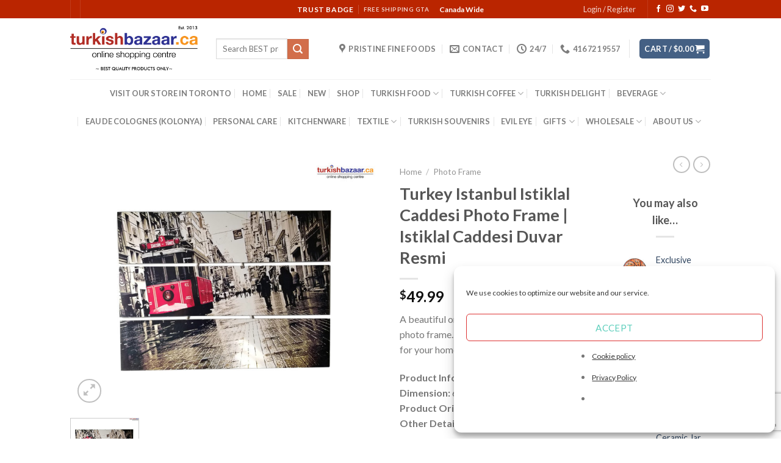

--- FILE ---
content_type: text/html; charset=UTF-8
request_url: https://www.turkishbazaar.ca/product/buy-turkish-istanbul-istiklal-caddesi-wall-frame-toronto-mississauga-oakville-montreal-quebec-kitchener-vancouver-miami-manhattan-sanfrancisco-stlouis-sanjose-bridgeport-seattle-boston-newyork/
body_size: 33184
content:
<!DOCTYPE html>
<!--[if IE 9 ]> <html lang="en-US" prefix="og: https://ogp.me/ns# fb: https://ogp.me/ns/fb# product: https://ogp.me/ns/product#" class="ie9 loading-site no-js"> <![endif]-->
<!--[if IE 8 ]> <html lang="en-US" prefix="og: https://ogp.me/ns# fb: https://ogp.me/ns/fb# product: https://ogp.me/ns/product#" class="ie8 loading-site no-js"> <![endif]-->
<!--[if (gte IE 9)|!(IE)]><!--><html lang="en-US" prefix="og: https://ogp.me/ns# fb: https://ogp.me/ns/fb# product: https://ogp.me/ns/product#" class="loading-site no-js"> <!--<![endif]-->
<head>
	<meta charset="UTF-8" />
	<link rel="profile" href="https://gmpg.org/xfn/11" />
	<link rel="pingback" href="https://www.turkishbazaar.ca/xmlrpc.php" />

	

<meta name="wpsso-begin" content="wpsso structured data begin"/>
<!-- generator:1 --><meta name="generator" content="WPSSO Core 21.11.2/L*"/>
<!-- generator:2 --><meta name="generator" content="WPSSO JSON 5.2.0/S"/>
<!-- generator:3 --><meta name="generator" content="WPSSO WCMD 6.0.0/S"/>
<!-- generator:4 --><meta name="generator" content="WPSSO UM 7.3.0/S"/>
<link rel="shortlink" href="https://www.turkishbazaar.ca/?p=9512"/>
<meta property="fb:app_id" content="966242223397117"/>
<meta property="og:type" content="product"/>
<meta property="og:url" content="https://www.turkishbazaar.ca/product/buy-turkish-istanbul-istiklal-caddesi-wall-frame-toronto-mississauga-oakville-montreal-quebec-kitchener-vancouver-miami-manhattan-sanfrancisco-stlouis-sanjose-bridgeport-seattle-boston-newyork/"/>
<meta property="og:locale" content="en_US"/>
<meta property="og:site_name" content="Turkish Bazaar Canada &amp; United States"/>
<meta property="og:title" content="Turkey Istanbul Istiklal Caddesi Photo Frame | Istiklal Caddesi..."/>
<meta property="og:description" content="A beautiful one of a kind Istanbul Istiklal Street photo frame. Serves as the perfect accent piece for your home and perfect for decoration. Product Info Dimension: 64cm X 46cm (25inchX18inch) Product Origin: Turkey Other Details: 3 pieces connected with rope"/>
<meta property="og:updated_time" content="2022-12-13T21:52:30+00:00"/>
<!-- og:image:1 --><meta property="og:image" content="https://www.turkishbazaar.ca/wp-content/uploads/2021/02/turkish-market-1200x630-cropped.jpg"/>
<!-- og:image:1 --><meta property="og:image:width" content="1200"/>
<!-- og:image:1 --><meta property="og:image:height" content="630"/>
<!-- og:image:1 --><meta property="og:image:alt" content="Turkish Market"/>
<meta property="product:retailer_item_id" content="9512"/>
<meta property="product:retailer_part_no" content="FRA100"/>
<meta property="product:availability" content="in stock"/>
<meta property="product:retailer_category" content="Photo Frame"/>
<meta property="product:condition" content="new"/>
<meta property="product:pretax_price:amount" content="49.99"/>
<meta property="product:pretax_price:currency" content="CAD"/>
<meta property="product:price:amount" content="49.99"/>
<meta property="product:price:currency" content="CAD"/>
<meta property="product:shipping_weight:value" content="1"/>
<meta property="product:shipping_weight:units" content="kg"/>
<meta name="twitter:domain" content="www.turkishbazaar.ca"/>
<meta name="twitter:title" content="Turkey Istanbul Istiklal Caddesi Photo Frame | Istiklal Caddesi..."/>
<meta name="twitter:description" content="A beautiful one of a kind Istanbul Istiklal Street photo frame. Serves as the perfect accent piece for your home and perfect for decoration. Product Info Dimension: 64cm X 46cm (25inchX18inch)..."/>
<meta name="twitter:creator" content="@turkishbazaar"/>
<meta name="twitter:card" content="summary"/>
<meta name="twitter:label1" content="Price"/>
<meta name="twitter:data1" content="49.99 CAD"/>
<meta name="twitter:label2" content="Availability"/>
<meta name="twitter:data2" content="In Stock"/>
<meta name="thumbnail" content="https://www.turkishbazaar.ca/wp-content/uploads/2021/02/turkish-market-1200x630-cropped.jpg"/>
<meta name="google-site-verification" content="IAy5izQJrjShRPwbrVWq9iTuemvd-zayqbsFvPWj8d4"/>
<script type="application/ld+json" id="wpsso-schema-graph">{
    "@context": "https://schema.org",
    "@graph": [
        {
            "@id": "/product/buy-turkish-istanbul-istiklal-caddesi-wall-frame-toronto-mississauga-oakville-montreal-quebec-kitchener-vancouver-miami-manhattan-sanfrancisco-stlouis-sanjose-bridgeport-seattle-boston-newyork/#sso/product/9512",
            "@context": "https://schema.org",
            "@type": "Product",
            "mainEntityOfPage": "https://www.turkishbazaar.ca/product/buy-turkish-istanbul-istiklal-caddesi-wall-frame-toronto-mississauga-oakville-montreal-quebec-kitchener-vancouver-miami-manhattan-sanfrancisco-stlouis-sanjose-bridgeport-seattle-boston-newyork/",
            "url": "https://www.turkishbazaar.ca/product/buy-turkish-istanbul-istiklal-caddesi-wall-frame-toronto-mississauga-oakville-montreal-quebec-kitchener-vancouver-miami-manhattan-sanfrancisco-stlouis-sanjose-bridgeport-seattle-boston-newyork/",
            "sameAs": [
                "https://www.turkishbazaar.ca/?p=9512"
            ],
            "name": "Turkey Istanbul Istiklal Caddesi Photo Frame | Istiklal Caddesi...",
            "alternateName": "Turkey Istanbul Istiklal Caddesi Photo Frame | Istiklal Caddesi Duvar Resmi",
            "description": "A beautiful one of a kind Istanbul Istiklal Street photo frame. Serves as the perfect accent piece for your home and perfect for decoration. Product Info Dimension: 64cm X 46cm (25inchX18inch) Product Origin: Turkey Other Details: 3 pieces connected with rope",
            "sku": "FRA100",
            "itemCondition": "https://schema.org/NewCondition",
            "image": [
                {
                    "@id": "/wp-content/uploads/2021/02/turkish-market-1200x900-cropped.jpg#sso/image-object"
                },
                {
                    "@id": "/wp-content/uploads/2021/02/turkish-market-1200x675-cropped.jpg#sso/image-object"
                }
            ],
            "offers": {
                "@context": "https://schema.org",
                "@type": "Offer",
                "url": "https://www.turkishbazaar.ca/product/buy-turkish-istanbul-istiklal-caddesi-wall-frame-toronto-mississauga-oakville-montreal-quebec-kitchener-vancouver-miami-manhattan-sanfrancisco-stlouis-sanjose-bridgeport-seattle-boston-newyork/",
                "name": "Turkey Istanbul Istiklal Caddesi Photo Frame | Istiklal Caddesi...",
                "description": "A beautiful one of a kind Istanbul Istiklal Street photo frame. Serves as the perfect accent piece for your home and perfect for decoration. Product Info Dimension: 64cm X 46cm (25inchX18inch) Product Origin: Turkey Other Details: 3 pieces connected with rope",
                "sku": "FRA100",
                "availability": "https://schema.org/InStock",
                "itemCondition": "https://schema.org/NewCondition",
                "priceValidUntil": "2026-02-14T16:47:08+00:00",
                "priceSpecification": [
                    {
                        "@context": "https://schema.org",
                        "@type": "UnitPriceSpecification",
                        "price": "49.99",
                        "priceCurrency": "CAD",
                        "valueAddedTaxIncluded": false,
                        "validThrough": "2026-02-14T16:47:08+00:00"
                    }
                ],
                "seller": {
                    "@id": "/#sso/organization/site/org-logo-url"
                }
            }
        },
        {
            "@id": "/wp-content/uploads/2021/02/turkish-market-1200x900-cropped.jpg#sso/image-object",
            "@context": "https://schema.org",
            "@type": "ImageObject",
            "url": "https://www.turkishbazaar.ca/wp-content/uploads/2021/02/turkish-market-1200x900-cropped.jpg",
            "identifier": "21966-wpsso-schema-4x3",
            "name": "Turkish Market",
            "description": "Turkish Market",
            "encodingFormat": "image/jpeg",
            "uploadDate": "2021-02-28T00:19:15+00:00",
            "alternativeHeadline": "Turkish Market",
            "width": [
                {
                    "@id": "#sso/qv-width-px-1200"
                }
            ],
            "height": [
                {
                    "@id": "#sso/qv-height-px-900"
                }
            ]
        },
        {
            "@id": "#sso/qv-width-px-1200",
            "@context": "https://schema.org",
            "@type": "QuantitativeValue",
            "name": "Width",
            "unitText": "px",
            "unitCode": "E37",
            "value": "1200"
        },
        {
            "@id": "#sso/qv-height-px-900",
            "@context": "https://schema.org",
            "@type": "QuantitativeValue",
            "name": "Height",
            "unitText": "px",
            "unitCode": "E37",
            "value": "900"
        },
        {
            "@id": "/wp-content/uploads/2021/02/turkish-market-1200x675-cropped.jpg#sso/image-object",
            "@context": "https://schema.org",
            "@type": "ImageObject",
            "url": "https://www.turkishbazaar.ca/wp-content/uploads/2021/02/turkish-market-1200x675-cropped.jpg",
            "identifier": "21966-wpsso-schema-16x9",
            "name": "Turkish Market",
            "description": "Turkish Market",
            "encodingFormat": "image/jpeg",
            "uploadDate": "2021-02-28T00:19:15+00:00",
            "alternativeHeadline": "Turkish Market",
            "width": [
                {
                    "@id": "#sso/qv-width-px-1200"
                }
            ],
            "height": [
                {
                    "@id": "#sso/qv-height-px-675"
                }
            ]
        },
        {
            "@id": "#sso/qv-height-px-675",
            "@context": "https://schema.org",
            "@type": "QuantitativeValue",
            "name": "Height",
            "unitText": "px",
            "unitCode": "E37",
            "value": "675"
        },
        {
            "@id": "/#sso/organization/site/org-logo-url",
            "@context": "https://schema.org",
            "@type": "Organization",
            "url": "https://www.turkishbazaar.ca/",
            "name": "Turkish Bazaar Canada &amp; United States",
            "description": "Canada\u2019s #1 Turkish Online Shopping Centre with premium Turkish products!",
            "image": [
                {
                    "@id": "/wp-content/uploads/2020/06/turkishbazaar_LogoV2cvrt-1-small.jpg#sso/image-object"
                }
            ],
            "logo": {
                "@id": "/wp-content/uploads/2020/06/turkishbazaar_LogoV2cvrt-1-small.jpg#sso/image-object"
            },
            "sameAs": [
                "https://www.facebook.com/turkishbazaarcanada/",
                "http://instagram.com/turkishbazaaronline"
            ]
        },
        {
            "@id": "/wp-content/uploads/2020/06/turkishbazaar_LogoV2cvrt-1-small.jpg#sso/image-object",
            "@context": "https://schema.org",
            "@type": "ImageObject",
            "url": "https://www.turkishbazaar.ca/wp-content/uploads/2020/06/turkishbazaar_LogoV2cvrt-1-small.jpg",
            "width": [
                {
                    "@id": "#sso/qv-width-px-246"
                }
            ],
            "height": [
                {
                    "@id": "#sso/qv-height-px-60"
                }
            ]
        },
        {
            "@id": "#sso/qv-width-px-246",
            "@context": "https://schema.org",
            "@type": "QuantitativeValue",
            "name": "Width",
            "unitText": "px",
            "unitCode": "E37",
            "value": "246"
        },
        {
            "@id": "#sso/qv-height-px-60",
            "@context": "https://schema.org",
            "@type": "QuantitativeValue",
            "name": "Height",
            "unitText": "px",
            "unitCode": "E37",
            "value": "60"
        }
    ]
}</script>
<meta name="wpsso-end" content="wpsso structured data end"/>
<meta name="wpsso-cached" content="2026-01-15T16:47:08+00:00 for www.turkishbazaar.ca"/>
<meta name="wpsso-added" content="2026-01-21T23:19:11+00:00 in 0.003236 secs (21.24 MB peak)"/>

<script>(function(html){html.className = html.className.replace(/\bno-js\b/,'js')})(document.documentElement);</script>
<meta name="viewport" content="width=device-width, initial-scale=1, maximum-scale=1" />
<!-- Search Engine Optimization by Rank Math - https://rankmath.com/ -->
<title>Turkey Istanbul Istiklal Caddesi Photo Frame | Istiklal Caddesi Duvar Resmi - Turkish Bazaar Canada &amp; United States</title>
<meta name="description" content="A beautiful one of a kind Istanbul Istiklal Street photo frame.  Serves as the perfect accent piece for your home and perfect for decoration. Product Info Dimension: 64cm X 46cm (25inchX18inch) Product Origin: Turkey Other Details: 3 pieces connected with rope"/>
<meta name="robots" content="follow, index, max-snippet:-1, max-video-preview:-1, max-image-preview:large"/>
<link rel="canonical" href="https://www.turkishbazaar.ca/product/buy-turkish-istanbul-istiklal-caddesi-wall-frame-toronto-mississauga-oakville-montreal-quebec-kitchener-vancouver-miami-manhattan-sanfrancisco-stlouis-sanjose-bridgeport-seattle-boston-newyork/" />
<!-- /Rank Math WordPress SEO plugin -->

<link rel='dns-prefetch' href='//capi-automation.s3.us-east-2.amazonaws.com' />
<link rel='dns-prefetch' href='//fonts.googleapis.com' />
<link rel="alternate" type="application/rss+xml" title="Turkish Bazaar Canada &amp; United States &raquo; Feed" href="https://www.turkishbazaar.ca/feed/" />
<link rel="alternate" type="application/rss+xml" title="Turkish Bazaar Canada &amp; United States &raquo; Comments Feed" href="https://www.turkishbazaar.ca/comments/feed/" />
<link rel="alternate" type="application/rss+xml" title="Turkish Bazaar Canada &amp; United States &raquo; Turkey Istanbul Istiklal Caddesi Photo Frame | Istiklal Caddesi Duvar Resmi Comments Feed" href="https://www.turkishbazaar.ca/product/buy-turkish-istanbul-istiklal-caddesi-wall-frame-toronto-mississauga-oakville-montreal-quebec-kitchener-vancouver-miami-manhattan-sanfrancisco-stlouis-sanjose-bridgeport-seattle-boston-newyork/feed/" />
<link rel='stylesheet' id='formidable-css' href='https://www.turkishbazaar.ca/wp-content/plugins/formidable/css/formidableforms.css?ver=10141853' type='text/css' media='all' />
<link rel='stylesheet' id='wp-customer-reviews-3-frontend-css' href='https://www.turkishbazaar.ca/wp-content/plugins/wp-customer-reviews/css/wp-customer-reviews.css?ver=3.7.7' type='text/css' media='all' />
<link rel='stylesheet' id='classic-theme-styles-css' href='https://www.turkishbazaar.ca/wp-includes/css/classic-themes.min.css?ver=6.2.8' type='text/css' media='all' />
<link rel='stylesheet' id='contact-form-7-css' href='https://www.turkishbazaar.ca/wp-content/plugins/contact-form-7/includes/css/styles.css?ver=5.8.5' type='text/css' media='all' />
<link rel='stylesheet' id='photoswipe-css' href='https://www.turkishbazaar.ca/wp-content/plugins/woocommerce/assets/css/photoswipe/photoswipe.min.css?ver=7.7.2' type='text/css' media='all' />
<link rel='stylesheet' id='photoswipe-default-skin-css' href='https://www.turkishbazaar.ca/wp-content/plugins/woocommerce/assets/css/photoswipe/default-skin/default-skin.min.css?ver=7.7.2' type='text/css' media='all' />
<style id='woocommerce-inline-inline-css' type='text/css'>
.woocommerce form .form-row .required { visibility: visible; }
</style>
<link rel='stylesheet' id='cmplz-general-css' href='https://www.turkishbazaar.ca/wp-content/plugins/complianz-gdpr/assets/css/cookieblocker.min.css?ver=1767831228' type='text/css' media='all' />
<link rel='stylesheet' id='wppopups-base-css' href='https://www.turkishbazaar.ca/wp-content/plugins/wp-popups-lite/src/assets/css/wppopups-base.css?ver=2.2.0.3' type='text/css' media='all' />
<link rel='stylesheet' id='yith-wcan-shortcodes-css' href='https://www.turkishbazaar.ca/wp-content/plugins/yith-woocommerce-ajax-navigation/assets/css/shortcodes.css?ver=4.29.0' type='text/css' media='all' />
<style id='yith-wcan-shortcodes-inline-css' type='text/css'>
:root{
	--yith-wcan-filters_colors_titles: #434343;
	--yith-wcan-filters_colors_background: #FFFFFF;
	--yith-wcan-filters_colors_accent: #A7144C;
	--yith-wcan-filters_colors_accent_r: 167;
	--yith-wcan-filters_colors_accent_g: 20;
	--yith-wcan-filters_colors_accent_b: 76;
	--yith-wcan-color_swatches_border_radius: 100%;
	--yith-wcan-color_swatches_size: 30px;
	--yith-wcan-labels_style_background: #FFFFFF;
	--yith-wcan-labels_style_background_hover: #A7144C;
	--yith-wcan-labels_style_background_active: #A7144C;
	--yith-wcan-labels_style_text: #434343;
	--yith-wcan-labels_style_text_hover: #FFFFFF;
	--yith-wcan-labels_style_text_active: #FFFFFF;
	--yith-wcan-anchors_style_text: #434343;
	--yith-wcan-anchors_style_text_hover: #A7144C;
	--yith-wcan-anchors_style_text_active: #A7144C;
}
</style>
<link rel='stylesheet' id='flatsome-main-css' href='https://www.turkishbazaar.ca/wp-content/themes/flatsome/assets/css/flatsome.css?ver=3.14.3' type='text/css' media='all' />
<style id='flatsome-main-inline-css' type='text/css'>
@font-face {
				font-family: "fl-icons";
				font-display: block;
				src: url(https://www.turkishbazaar.ca/wp-content/themes/flatsome/assets/css/icons/fl-icons.eot?v=3.14.3);
				src:
					url(https://www.turkishbazaar.ca/wp-content/themes/flatsome/assets/css/icons/fl-icons.eot#iefix?v=3.14.3) format("embedded-opentype"),
					url(https://www.turkishbazaar.ca/wp-content/themes/flatsome/assets/css/icons/fl-icons.woff2?v=3.14.3) format("woff2"),
					url(https://www.turkishbazaar.ca/wp-content/themes/flatsome/assets/css/icons/fl-icons.ttf?v=3.14.3) format("truetype"),
					url(https://www.turkishbazaar.ca/wp-content/themes/flatsome/assets/css/icons/fl-icons.woff?v=3.14.3) format("woff"),
					url(https://www.turkishbazaar.ca/wp-content/themes/flatsome/assets/css/icons/fl-icons.svg?v=3.14.3#fl-icons) format("svg");
			}
</style>
<link rel='stylesheet' id='flatsome-shop-css' href='https://www.turkishbazaar.ca/wp-content/themes/flatsome/assets/css/flatsome-shop.css?ver=3.14.3' type='text/css' media='all' />
<link rel='stylesheet' id='flatsome-googlefonts-css' href='//fonts.googleapis.com/css?family=Lato%3Aregular%2C700%2C400%2C700%7CDancing+Script%3Aregular%2C400&#038;display=swap&#038;ver=3.9' type='text/css' media='all' />
<link rel='stylesheet' id='jetpack_css-css' href='https://www.turkishbazaar.ca/wp-content/plugins/jetpack/css/jetpack.css?ver=12.3.1' type='text/css' media='all' />
<script type='text/javascript' src='https://www.turkishbazaar.ca/wp-includes/js/jquery/jquery.min.js?ver=3.6.4' id='jquery-core-js'></script>
<script type='text/javascript' id='jquery-js-after'>

					function optimocha_getCookie(name) {
						var v = document.cookie.match("(^|;) ?" + name + "=([^;]*)(;|$)");
						return v ? v[2] : null;
					}

					function optimocha_check_wc_cart_script() {
					var cart_src = "https://www.turkishbazaar.ca/wp-content/plugins/woocommerce/assets/js/frontend/cart-fragments.min.js";
					var script_id = "optimocha_loaded_wc_cart_fragments";

						if( document.getElementById(script_id) !== null ) {
							return false;
						}

						if( optimocha_getCookie("woocommerce_cart_hash") ) {
							var script = document.createElement("script");
							script.id = script_id;
							script.src = cart_src;
							script.async = true;
							document.head.appendChild(script);
						}
					}

					optimocha_check_wc_cart_script();
					document.addEventListener("click", function(){setTimeout(optimocha_check_wc_cart_script,1000);});
					
</script>
<script type='text/javascript' src='https://www.turkishbazaar.ca/wp-content/plugins/wp-customer-reviews/js/wp-customer-reviews.js?ver=3.7.7' id='wp-customer-reviews-3-frontend-js'></script>
<script type='text/javascript' id='tp-js-js-extra'>
/* <![CDATA[ */
var trustpilot_settings = {"key":"","TrustpilotScriptUrl":"https:\/\/invitejs.trustpilot.com\/tp.min.js","IntegrationAppUrl":"\/\/ecommscript-integrationapp.trustpilot.com","PreviewScriptUrl":"\/\/ecommplugins-scripts.trustpilot.com\/v2.1\/js\/preview.min.js","PreviewCssUrl":"\/\/ecommplugins-scripts.trustpilot.com\/v2.1\/css\/preview.min.css","PreviewWPCssUrl":"\/\/ecommplugins-scripts.trustpilot.com\/v2.1\/css\/preview_wp.css","WidgetScriptUrl":"\/\/widget.trustpilot.com\/bootstrap\/v5\/tp.widget.bootstrap.min.js"};
/* ]]> */
</script>
<script type='text/javascript' src='https://www.turkishbazaar.ca/wp-content/plugins/trustpilot-reviews/review/assets/js/headerScript.min.js?ver=1.0' async='async' id='tp-js-js'></script>
<script type='text/javascript' id='enhanced-ecommerce-google-analytics-js-extra'>
/* <![CDATA[ */
var ConvAioGlobal = {"nonce":"d0cabec1b2"};
/* ]]> */
</script>
<script data-cfasync="false" data-no-optimize="1" data-pagespeed-no-defer type='text/javascript' src='https://www.turkishbazaar.ca/wp-content/plugins/enhanced-e-commerce-for-woocommerce-store/public/js/con-gtm-google-analytics.js?ver=7.2.15' id='enhanced-ecommerce-google-analytics-js'></script>
<script data-cfasync="false" data-no-optimize="1" data-pagespeed-no-defer type='text/javascript' id='enhanced-ecommerce-google-analytics-js-after'>
tvc_smd={"tvc_wcv":"7.7.2","tvc_wpv":"6.2.8","tvc_eev":"7.2.15","tvc_sub_data":{"sub_id":"420","cu_id":"392","pl_id":"1","ga_tra_option":"UA","ga_property_id":"UA-49224650-1","ga_measurement_id":"","ga_ads_id":"5733901312","ga_gmc_id":"100492246","ga_gmc_id_p":"100492246","op_gtag_js":"1","op_en_e_t":"1","op_rm_t_t":"1","op_dy_rm_t_t":"1","op_li_ga_wi_ads":"1","gmc_is_product_sync":"1","gmc_is_site_verified":"1","gmc_is_domain_claim":"0","gmc_product_count":"139","fb_pixel_id":""}};
</script>
<link rel="https://api.w.org/" href="https://www.turkishbazaar.ca/wp-json/" /><link rel="alternate" type="application/json" href="https://www.turkishbazaar.ca/wp-json/wp/v2/product/9512" /><link rel="EditURI" type="application/rsd+xml" title="RSD" href="https://www.turkishbazaar.ca/xmlrpc.php?rsd" />
<link rel="wlwmanifest" type="application/wlwmanifest+xml" href="https://www.turkishbazaar.ca/wp-includes/wlwmanifest.xml" />
<meta name="generator" content="WordPress 6.2.8" />
<link rel="alternate" type="application/json+oembed" href="https://www.turkishbazaar.ca/wp-json/oembed/1.0/embed?url=https%3A%2F%2Fwww.turkishbazaar.ca%2Fproduct%2Fbuy-turkish-istanbul-istiklal-caddesi-wall-frame-toronto-mississauga-oakville-montreal-quebec-kitchener-vancouver-miami-manhattan-sanfrancisco-stlouis-sanjose-bridgeport-seattle-boston-newyork%2F" />
<link rel="alternate" type="text/xml+oembed" href="https://www.turkishbazaar.ca/wp-json/oembed/1.0/embed?url=https%3A%2F%2Fwww.turkishbazaar.ca%2Fproduct%2Fbuy-turkish-istanbul-istiklal-caddesi-wall-frame-toronto-mississauga-oakville-montreal-quebec-kitchener-vancouver-miami-manhattan-sanfrancisco-stlouis-sanjose-bridgeport-seattle-boston-newyork%2F&#038;format=xml" />

<!-- This website runs the Product Feed PRO for WooCommerce by AdTribes.io plugin - version woocommercesea_option_installed_version -->
<!-- Starting: Conversion Tracking for WooCommerce (https://wordpress.org/plugins/woocommerce-conversion-tracking/) -->
        <script type="text/plain" data-service="facebook" data-category="marketing">
            !function(f,b,e,v,n,t,s){if(f.fbq)return;n=f.fbq=function(){n.callMethod?
            n.callMethod.apply(n,arguments):n.queue.push(arguments)};if(!f._fbq)f._fbq=n;
            n.push=n;n.loaded=!0;n.version='2.0';n.queue=[];t=b.createElement(e);t.async=!0;
            t.src=v;s=b.getElementsByTagName(e)[0];s.parentNode.insertBefore(t,s)}(window,
            document,'script','https://connect.facebook.net/en_US/fbevents.js');

            fbq('init', '1961213847347692', {});fbq('track', 'PageView', {});        </script>
                <script type="text/plain" data-service="facebook" data-category="marketing">
            (function (window, document) {
                if (window.wcfbq) return;
                window.wcfbq = (function () {
                    if (arguments.length > 0) {
                        var pixelId, trackType, contentObj;

                        if (typeof arguments[0] == 'string') pixelId = arguments[0];
                        if (typeof arguments[1] == 'string') trackType = arguments[1];
                        if (typeof arguments[2] == 'object') contentObj = arguments[2];

                        var params = [];
                        if (typeof pixelId === 'string' && pixelId.replace(/\s+/gi, '') != '' &&
                        typeof trackType === 'string' && trackType.replace(/\s+/gi, '')) {
                            params.push('id=' + encodeURIComponent(pixelId));
                            switch (trackType) {
                                case 'PageView':
                                case 'ViewContent':
                                case 'Search':
                                case 'AddToCart':
                                case 'InitiateCheckout':
                                case 'AddPaymentInfo':
                                case 'Lead':
                                case 'CompleteRegistration':
                                case 'Purchase':
                                case 'AddToWishlist':
                                    params.push('ev=' + encodeURIComponent(trackType));
                                    break;
                                default:
                                    return;
                            }

                            params.push('dl=' + encodeURIComponent(document.location.href));
                            if (document.referrer) params.push('rl=' + encodeURIComponent(document.referrer));
                            params.push('if=false');
                            params.push('ts=' + new Date().getTime());

                            if (typeof contentObj == 'object') {
                                for (var u in contentObj) {
                                    if (typeof contentObj[u] == 'object' && contentObj[u] instanceof Array) {
                                        if (contentObj[u].length > 0) {
                                            for (var y = 0; y < contentObj[u].length; y++) { contentObj[u][y] = (contentObj[u][y] + '').replace(/^\s+|\s+$/gi, '').replace(/\s+/gi, ' ').replace(/,/gi, '§'); }
                                            params.push('cd[' + u + ']=' + encodeURIComponent(contentObj[u].join(',').replace(/^/gi, '[\'').replace(/$/gi, '\']').replace(/,/gi, '\',\'').replace(/§/gi, '\,')));
                                        }
                                    }
                                    else if (typeof contentObj[u] == 'string')
                                        params.push('cd[' + u + ']=' + encodeURIComponent(contentObj[u]));
                                }
                            }

                            params.push('v=' + encodeURIComponent('2.7.19'));

                            var imgId = new Date().getTime();
                            var img = document.createElement('img');
                            img.id = 'fb_' + imgId, img.src = 'https://www.facebook.com/tr/?' + params.join('&'), img.width = 1, img.height = 1, img.style = 'display:none;';
                            document.body.appendChild(img);
                            window.setTimeout(function () { var t = document.getElementById('fb_' + imgId); t.parentElement.removeChild(t); }, 1000);
                        }
                    }
                });
            })(window, document);
        </script>
                <script data-service="facebook" data-category="marketing" type="text/plain">
            jQuery(function($) {
                $(document).on('added_to_cart', function (event, fragments, dhash, button) {
                    var currencySymbol = $($(button.get()[0]).closest('.product')
                        .find('.woocommerce-Price-currencySymbol').get()[0]).text();

                    var price = $(button.get()[0]).closest('.product').find('.amount').text();
                    var originalPrice = price.split(currencySymbol).slice(-1).pop();

                    wcfbq('1961213847347692', 'AddToCart', {
                        content_ids: [ $(button).data('product_id') ],
                        content_type: 'product',
                        value: originalPrice,
                        currency: 'CAD'
                    });
                });
            });
        </script>
                <script async src="https://www.googletagmanager.com/gtag/js?id=AW-967218513"></script>
        <script>
            window.dataLayer = window.dataLayer || [];
            function gtag(){dataLayer.push(arguments)};
            gtag('js', new Date());

            gtag('config', 'AW-967218513');
        </script>
        <!-- End: Conversion Tracking for WooCommerce Codes -->
			<style>.cmplz-hidden {
					display: none !important;
				}</style><!-- Analytics by WP Statistics v14.10.2 - https://wp-statistics.com/ -->
<style>.bg{opacity: 0; transition: opacity 1s; -webkit-transition: opacity 1s;} .bg-loaded{opacity: 1;}</style><!--[if IE]><link rel="stylesheet" type="text/css" href="https://www.turkishbazaar.ca/wp-content/themes/flatsome/assets/css/ie-fallback.css"><script src="//cdnjs.cloudflare.com/ajax/libs/html5shiv/3.6.1/html5shiv.js"></script><script>var head = document.getElementsByTagName('head')[0],style = document.createElement('style');style.type = 'text/css';style.styleSheet.cssText = ':before,:after{content:none !important';head.appendChild(style);setTimeout(function(){head.removeChild(style);}, 0);</script><script src="https://www.turkishbazaar.ca/wp-content/themes/flatsome/assets/libs/ie-flexibility.js"></script><![endif]-->	<noscript><style>.woocommerce-product-gallery{ opacity: 1 !important; }</style></noscript>
	        <script data-cfasync="false" data-no-optimize="1" data-pagespeed-no-defer>
            var tvc_lc = 'CAD';
        </script>
        <script data-cfasync="false" data-no-optimize="1" data-pagespeed-no-defer>
            var tvc_lc = 'CAD';
        </script>
<script data-cfasync="false" data-pagespeed-no-defer type="text/javascript">
      window.dataLayer = window.dataLayer || [];
      dataLayer.push({"event":"begin_datalayer","conv_track_email":"1","conv_track_phone":"1","conv_track_address":"1","conv_track_page_scroll":"1","conv_track_file_download":"1","conv_track_author":"1","conv_track_signup":"1","conv_track_signin":"1"});
    </script>    <!-- Google Tag Manager by Conversios-->
    <script>
      (function(w, d, s, l, i) {
        w[l] = w[l] || [];
        w[l].push({
          'gtm.start': new Date().getTime(),
          event: 'gtm.js'
        });
        var f = d.getElementsByTagName(s)[0],
          j = d.createElement(s),
          dl = l != 'dataLayer' ? '&l=' + l : '';
        j.async = true;
        j.src =
          'https://www.googletagmanager.com/gtm.js?id=' + i + dl;
        f.parentNode.insertBefore(j, f);
      })(window, document, 'script', 'dataLayer', 'GTM-K7X94DG');
    </script>
    <!-- End Google Tag Manager -->
      <script>
      (window.gaDevIds = window.gaDevIds || []).push('5CDcaG');
    </script>
          <script data-cfasync="false" data-no-optimize="1" data-pagespeed-no-defer>
            var tvc_lc = 'CAD';
        </script>
        <script data-cfasync="false" data-no-optimize="1" data-pagespeed-no-defer>
            var tvc_lc = 'CAD';
        </script>
			<script data-service="facebook" data-category="marketing"  type="text/plain">
				!function(f,b,e,v,n,t,s){if(f.fbq)return;n=f.fbq=function(){n.callMethod?
					n.callMethod.apply(n,arguments):n.queue.push(arguments)};if(!f._fbq)f._fbq=n;
					n.push=n;n.loaded=!0;n.version='2.0';n.queue=[];t=b.createElement(e);t.async=!0;
					t.src=v;s=b.getElementsByTagName(e)[0];s.parentNode.insertBefore(t,s)}(window,
					document,'script','https://connect.facebook.net/en_US/fbevents.js');
			</script>
			<!-- WooCommerce Facebook Integration Begin -->
			<script data-service="facebook" data-category="marketing"  type="text/plain">

				fbq('init', '440991210135184', {}, {
    "agent": "woocommerce_0-7.7.2-3.5.15"
});

				document.addEventListener( 'DOMContentLoaded', function() {
					// Insert placeholder for events injected when a product is added to the cart through AJAX.
					document.body.insertAdjacentHTML( 'beforeend', '<div class=\"wc-facebook-pixel-event-placeholder\"></div>' );
				}, false );

			</script>
			<!-- WooCommerce Facebook Integration End -->
			<link rel="icon" href="https://www.turkishbazaar.ca/wp-content/uploads/2020/06/cropped-turkishbazaar-favicon-2-32x32.jpg" sizes="32x32" />
<link rel="icon" href="https://www.turkishbazaar.ca/wp-content/uploads/2020/06/cropped-turkishbazaar-favicon-2-192x192.jpg" sizes="192x192" />
<link rel="apple-touch-icon" href="https://www.turkishbazaar.ca/wp-content/uploads/2020/06/cropped-turkishbazaar-favicon-2-180x180.jpg" />
<meta name="msapplication-TileImage" content="https://www.turkishbazaar.ca/wp-content/uploads/2020/06/cropped-turkishbazaar-favicon-2-270x270.jpg" />
<style id="custom-css" type="text/css">:root {--primary-color: #446084;}html{background-color:#ffffff!important;}.header-main{height: 100px}#logo img{max-height: 100px}#logo{width:209px;}.header-bottom{min-height: 10px}.header-top{min-height: 30px}.transparent .header-main{height: 265px}.transparent #logo img{max-height: 265px}.has-transparent + .page-title:first-of-type,.has-transparent + #main > .page-title,.has-transparent + #main > div > .page-title,.has-transparent + #main .page-header-wrapper:first-of-type .page-title{padding-top: 345px;}.header.show-on-scroll,.stuck .header-main{height:70px!important}.stuck #logo img{max-height: 70px!important}.search-form{ width: 75%;}.header-bottom {background-color: #ffffff}.top-bar-nav > li > a{line-height: 16px }.header-main .nav > li > a{line-height: 16px }.stuck .header-main .nav > li > a{line-height: 50px }.header-bottom-nav > li > a{line-height: 26px }@media (max-width: 549px) {.header-main{height: 70px}#logo img{max-height: 70px}}.nav-dropdown{font-size:100%}.header-top{background-color:#ba2500!important;}body{font-family:"Lato", sans-serif}body{font-weight: 400}.nav > li > a {font-family:"Lato", sans-serif;}.mobile-sidebar-levels-2 .nav > li > ul > li > a {font-family:"Lato", sans-serif;}.nav > li > a {font-weight: 700;}.mobile-sidebar-levels-2 .nav > li > ul > li > a {font-weight: 700;}h1,h2,h3,h4,h5,h6,.heading-font, .off-canvas-center .nav-sidebar.nav-vertical > li > a{font-family: "Lato", sans-serif;}h1,h2,h3,h4,h5,h6,.heading-font,.banner h1,.banner h2{font-weight: 700;}.alt-font{font-family: "Dancing Script", sans-serif;}.alt-font{font-weight: 400!important;}.shop-page-title.featured-title .title-overlay{background-color: #a675ae;}.has-equal-box-heights .box-image {padding-top: 100%;}.shop-page-title.featured-title .title-bg{ background-image: url(https://www.turkishbazaar.ca/wp-content/uploads/2017/12/turkish-istanbul-istiklal-toronto-mississauga-oakville-montreal-quebec-kitchener-vancouver-miami-manhattan-sanfrancisco-stlouis-sanjose-bridgeport.jpg)!important;}@media screen and (min-width: 550px){.products .box-vertical .box-image{min-width: 300px!important;width: 300px!important;}}button[name='update_cart'] { display: none; }.label-new.menu-item > a:after{content:"New";}.label-hot.menu-item > a:after{content:"Hot";}.label-sale.menu-item > a:after{content:"Sale";}.label-popular.menu-item > a:after{content:"Popular";}</style></head>

<body data-rsssl=1 data-cmplz=1 class="product-template-default single single-product postid-9512 theme-flatsome woocommerce woocommerce-page woocommerce-no-js yith-wcan-free full-width lightbox nav-dropdown-has-arrow nav-dropdown-has-shadow nav-dropdown-has-border parallax-mobile wpsso-post-9512-type-product">

<svg xmlns="http://www.w3.org/2000/svg" viewBox="0 0 0 0" width="0" height="0" focusable="false" role="none" style="visibility: hidden; position: absolute; left: -9999px; overflow: hidden;" ><defs><filter id="wp-duotone-dark-grayscale"><feColorMatrix color-interpolation-filters="sRGB" type="matrix" values=" .299 .587 .114 0 0 .299 .587 .114 0 0 .299 .587 .114 0 0 .299 .587 .114 0 0 " /><feComponentTransfer color-interpolation-filters="sRGB" ><feFuncR type="table" tableValues="0 0.49803921568627" /><feFuncG type="table" tableValues="0 0.49803921568627" /><feFuncB type="table" tableValues="0 0.49803921568627" /><feFuncA type="table" tableValues="1 1" /></feComponentTransfer><feComposite in2="SourceGraphic" operator="in" /></filter></defs></svg><svg xmlns="http://www.w3.org/2000/svg" viewBox="0 0 0 0" width="0" height="0" focusable="false" role="none" style="visibility: hidden; position: absolute; left: -9999px; overflow: hidden;" ><defs><filter id="wp-duotone-grayscale"><feColorMatrix color-interpolation-filters="sRGB" type="matrix" values=" .299 .587 .114 0 0 .299 .587 .114 0 0 .299 .587 .114 0 0 .299 .587 .114 0 0 " /><feComponentTransfer color-interpolation-filters="sRGB" ><feFuncR type="table" tableValues="0 1" /><feFuncG type="table" tableValues="0 1" /><feFuncB type="table" tableValues="0 1" /><feFuncA type="table" tableValues="1 1" /></feComponentTransfer><feComposite in2="SourceGraphic" operator="in" /></filter></defs></svg><svg xmlns="http://www.w3.org/2000/svg" viewBox="0 0 0 0" width="0" height="0" focusable="false" role="none" style="visibility: hidden; position: absolute; left: -9999px; overflow: hidden;" ><defs><filter id="wp-duotone-purple-yellow"><feColorMatrix color-interpolation-filters="sRGB" type="matrix" values=" .299 .587 .114 0 0 .299 .587 .114 0 0 .299 .587 .114 0 0 .299 .587 .114 0 0 " /><feComponentTransfer color-interpolation-filters="sRGB" ><feFuncR type="table" tableValues="0.54901960784314 0.98823529411765" /><feFuncG type="table" tableValues="0 1" /><feFuncB type="table" tableValues="0.71764705882353 0.25490196078431" /><feFuncA type="table" tableValues="1 1" /></feComponentTransfer><feComposite in2="SourceGraphic" operator="in" /></filter></defs></svg><svg xmlns="http://www.w3.org/2000/svg" viewBox="0 0 0 0" width="0" height="0" focusable="false" role="none" style="visibility: hidden; position: absolute; left: -9999px; overflow: hidden;" ><defs><filter id="wp-duotone-blue-red"><feColorMatrix color-interpolation-filters="sRGB" type="matrix" values=" .299 .587 .114 0 0 .299 .587 .114 0 0 .299 .587 .114 0 0 .299 .587 .114 0 0 " /><feComponentTransfer color-interpolation-filters="sRGB" ><feFuncR type="table" tableValues="0 1" /><feFuncG type="table" tableValues="0 0.27843137254902" /><feFuncB type="table" tableValues="0.5921568627451 0.27843137254902" /><feFuncA type="table" tableValues="1 1" /></feComponentTransfer><feComposite in2="SourceGraphic" operator="in" /></filter></defs></svg><svg xmlns="http://www.w3.org/2000/svg" viewBox="0 0 0 0" width="0" height="0" focusable="false" role="none" style="visibility: hidden; position: absolute; left: -9999px; overflow: hidden;" ><defs><filter id="wp-duotone-midnight"><feColorMatrix color-interpolation-filters="sRGB" type="matrix" values=" .299 .587 .114 0 0 .299 .587 .114 0 0 .299 .587 .114 0 0 .299 .587 .114 0 0 " /><feComponentTransfer color-interpolation-filters="sRGB" ><feFuncR type="table" tableValues="0 0" /><feFuncG type="table" tableValues="0 0.64705882352941" /><feFuncB type="table" tableValues="0 1" /><feFuncA type="table" tableValues="1 1" /></feComponentTransfer><feComposite in2="SourceGraphic" operator="in" /></filter></defs></svg><svg xmlns="http://www.w3.org/2000/svg" viewBox="0 0 0 0" width="0" height="0" focusable="false" role="none" style="visibility: hidden; position: absolute; left: -9999px; overflow: hidden;" ><defs><filter id="wp-duotone-magenta-yellow"><feColorMatrix color-interpolation-filters="sRGB" type="matrix" values=" .299 .587 .114 0 0 .299 .587 .114 0 0 .299 .587 .114 0 0 .299 .587 .114 0 0 " /><feComponentTransfer color-interpolation-filters="sRGB" ><feFuncR type="table" tableValues="0.78039215686275 1" /><feFuncG type="table" tableValues="0 0.94901960784314" /><feFuncB type="table" tableValues="0.35294117647059 0.47058823529412" /><feFuncA type="table" tableValues="1 1" /></feComponentTransfer><feComposite in2="SourceGraphic" operator="in" /></filter></defs></svg><svg xmlns="http://www.w3.org/2000/svg" viewBox="0 0 0 0" width="0" height="0" focusable="false" role="none" style="visibility: hidden; position: absolute; left: -9999px; overflow: hidden;" ><defs><filter id="wp-duotone-purple-green"><feColorMatrix color-interpolation-filters="sRGB" type="matrix" values=" .299 .587 .114 0 0 .299 .587 .114 0 0 .299 .587 .114 0 0 .299 .587 .114 0 0 " /><feComponentTransfer color-interpolation-filters="sRGB" ><feFuncR type="table" tableValues="0.65098039215686 0.40392156862745" /><feFuncG type="table" tableValues="0 1" /><feFuncB type="table" tableValues="0.44705882352941 0.4" /><feFuncA type="table" tableValues="1 1" /></feComponentTransfer><feComposite in2="SourceGraphic" operator="in" /></filter></defs></svg><svg xmlns="http://www.w3.org/2000/svg" viewBox="0 0 0 0" width="0" height="0" focusable="false" role="none" style="visibility: hidden; position: absolute; left: -9999px; overflow: hidden;" ><defs><filter id="wp-duotone-blue-orange"><feColorMatrix color-interpolation-filters="sRGB" type="matrix" values=" .299 .587 .114 0 0 .299 .587 .114 0 0 .299 .587 .114 0 0 .299 .587 .114 0 0 " /><feComponentTransfer color-interpolation-filters="sRGB" ><feFuncR type="table" tableValues="0.098039215686275 1" /><feFuncG type="table" tableValues="0 0.66274509803922" /><feFuncB type="table" tableValues="0.84705882352941 0.41960784313725" /><feFuncA type="table" tableValues="1 1" /></feComponentTransfer><feComposite in2="SourceGraphic" operator="in" /></filter></defs></svg>    <!-- Google Tag Manager (noscript) conversios -->
    <noscript><iframe src="https://www.googletagmanager.com/ns.html?id=GTM-K7X94DG" height="0" width="0" style="display:none;visibility:hidden"></iframe></noscript>
    <!-- End Google Tag Manager (noscript) conversios -->
    
<a class="skip-link screen-reader-text" href="#main">Skip to content</a>

<div id="wrapper">

	
	<header id="header" class="header has-sticky sticky-jump">
		<div class="header-wrapper">
			<div id="top-bar" class="header-top hide-for-sticky nav-dark flex-has-center">
    <div class="flex-row container">
      <div class="flex-col hide-for-medium flex-left">
          <ul class="nav nav-left medium-nav-center nav-small  nav-divided">
              <li class="header-divider"></li><li class="header-divider"></li>          </ul>
      </div>

      <div class="flex-col hide-for-medium flex-center">
          <ul class="nav nav-center nav-small  nav-divided">
              <li class="html custom html_topbar_left"><strong class="uppercase">Trust Badge</strong></li><li class="html custom html_topbar_right"><a href="https://www.turkishbazaar.ca/free-shipping/"><strong class="uppercase"> FREE Shipping GTA</strong></a></li><li class="html custom html_top_right_text"><strong>Canada Wide</strong></li>          </ul>
      </div>

      <div class="flex-col hide-for-medium flex-right">
         <ul class="nav top-bar-nav nav-right nav-small  nav-divided">
              <li class="account-item has-icon
    "
>

<a href="https://www.turkishbazaar.ca/my-account/"
    class="nav-top-link nav-top-not-logged-in is-small"
    data-open="#login-form-popup"  >
    <span>
    Login     / Register  </span>
  
</a>



</li>
<li class="header-divider"></li><li class="html header-social-icons ml-0">
	<div class="social-icons follow-icons" ><a href="https://www.facebook.com/turkishbazaarcanada" target="_blank" data-label="Facebook" rel="noopener noreferrer nofollow" class="icon plain facebook tooltip" title="Follow on Facebook" aria-label="Follow on Facebook"><i class="icon-facebook" ></i></a><a href="http://instagram.com/turkishbazaaronline" target="_blank" rel="noopener noreferrer nofollow" data-label="Instagram" class="icon plain  instagram tooltip" title="Follow on Instagram" aria-label="Follow on Instagram"><i class="icon-instagram" ></i></a><a href="https://twitter.com/TurkishBazaarca" target="_blank" data-label="Twitter" rel="noopener noreferrer nofollow" class="icon plain  twitter tooltip" title="Follow on Twitter" aria-label="Follow on Twitter"><i class="icon-twitter" ></i></a><a href="tel:(416)721-9557" target="_blank" data-label="Phone" rel="noopener noreferrer nofollow" class="icon plain  phone tooltip" title="Call us" aria-label="Call us"><i class="icon-phone" ></i></a><a href="https://www.youtube.com/c/TurkishBazaar" target="_blank" rel="noopener noreferrer nofollow" data-label="YouTube" class="icon plain  youtube tooltip" title="Follow on YouTube" aria-label="Follow on YouTube"><i class="icon-youtube" ></i></a></div></li>          </ul>
      </div>

            <div class="flex-col show-for-medium flex-grow">
          <ul class="nav nav-center nav-small mobile-nav  nav-divided">
              <li class="html custom html_topbar_left"><strong class="uppercase">Trust Badge</strong></li><li class="html custom html_topbar_right"><a href="https://www.turkishbazaar.ca/free-shipping/"><strong class="uppercase"> FREE Shipping GTA</strong></a></li><li class="html header-social-icons ml-0">
	<div class="social-icons follow-icons" ><a href="https://www.facebook.com/turkishbazaarcanada" target="_blank" data-label="Facebook" rel="noopener noreferrer nofollow" class="icon plain facebook tooltip" title="Follow on Facebook" aria-label="Follow on Facebook"><i class="icon-facebook" ></i></a><a href="http://instagram.com/turkishbazaaronline" target="_blank" rel="noopener noreferrer nofollow" data-label="Instagram" class="icon plain  instagram tooltip" title="Follow on Instagram" aria-label="Follow on Instagram"><i class="icon-instagram" ></i></a><a href="https://twitter.com/TurkishBazaarca" target="_blank" data-label="Twitter" rel="noopener noreferrer nofollow" class="icon plain  twitter tooltip" title="Follow on Twitter" aria-label="Follow on Twitter"><i class="icon-twitter" ></i></a><a href="tel:(416)721-9557" target="_blank" data-label="Phone" rel="noopener noreferrer nofollow" class="icon plain  phone tooltip" title="Call us" aria-label="Call us"><i class="icon-phone" ></i></a><a href="https://www.youtube.com/c/TurkishBazaar" target="_blank" rel="noopener noreferrer nofollow" data-label="YouTube" class="icon plain  youtube tooltip" title="Follow on YouTube" aria-label="Follow on YouTube"><i class="icon-youtube" ></i></a></div></li>          </ul>
      </div>
      
    </div>
</div>
<div id="masthead" class="header-main ">
      <div class="header-inner flex-row container logo-left medium-logo-center" role="navigation">

          <!-- Logo -->
          <div id="logo" class="flex-col logo">
            <!-- Header logo -->
<a href="https://www.turkishbazaar.ca/" title="Turkish Bazaar Canada &amp; United States" rel="home">
    <img width="209" height="100" src="https://www.turkishbazaar.ca/wp-content/uploads/2020/05/turkishbazaar_logo_final.png" class="header_logo header-logo" alt="Turkish Bazaar Canada &amp; United States"/><img  width="209" height="100" src="https://www.turkishbazaar.ca/wp-content/uploads/2020/05/turkishbazaar_logo_final.png" class="header-logo-dark" alt="Turkish Bazaar Canada &amp; United States"/></a>
<p class="logo-tagline"></p>          </div>

          <!-- Mobile Left Elements -->
          <div class="flex-col show-for-medium flex-left">
            <ul class="mobile-nav nav nav-left ">
              <li class="nav-icon has-icon">
  		<a href="#" data-open="#main-menu" data-pos="left" data-bg="main-menu-overlay" data-color="" class="is-small" aria-label="Menu" aria-controls="main-menu" aria-expanded="false">
		
		  <i class="icon-menu" ></i>
		  		</a>
	</li>            </ul>
          </div>

          <!-- Left Elements -->
          <div class="flex-col hide-for-medium flex-left
            flex-grow">
            <ul class="header-nav header-nav-main nav nav-left  nav-uppercase" >
              <li class="header-search-form search-form html relative has-icon">
	<div class="header-search-form-wrapper">
		<div class="searchform-wrapper ux-search-box relative is-normal"><form role="search" method="get" class="searchform" action="https://www.turkishbazaar.ca/">
	<div class="flex-row relative">
						<div class="flex-col flex-grow">
			<label class="screen-reader-text" for="woocommerce-product-search-field-0">Search for:</label>
			<input type="search" id="woocommerce-product-search-field-0" class="search-field mb-0" placeholder="Search BEST products :)" value="" name="s" />
			<input type="hidden" name="post_type" value="product" />
					</div>
		<div class="flex-col">
			<button type="submit" value="Search" class="ux-search-submit submit-button secondary button icon mb-0" aria-label="Submit">
				<i class="icon-search" ></i>			</button>
		</div>
	</div>
	<div class="live-search-results text-left z-top"></div>
</form>
</div>	</div>
</li>            </ul>
          </div>

          <!-- Right Elements -->
          <div class="flex-col hide-for-medium flex-right">
            <ul class="header-nav header-nav-main nav nav-right  nav-uppercase">
              <li class="header-contact-wrapper">
		<ul id="header-contact" class="nav nav-divided nav-uppercase header-contact">
					<li class="">
			  <a target="_blank" rel="noopener noreferrer" href="https://maps.google.com/?q=339 Evans Ave" title="339 Evans Ave" class="tooltip">
			  	 <i class="icon-map-pin-fill" style="font-size:16px;"></i>			     <span>
			     	Pristine Fine Foods			     </span>
			  </a>
			</li>
			
						<li class="">
			  <a href="mailto:info@turkishbazaar.ca" class="tooltip" title="info@turkishbazaar.ca">
				  <i class="icon-envelop" style="font-size:16px;"></i>			       <span>
			       	Contact			       </span>
			  </a>
			</li>
					
						<li class="">
			  <a class="tooltip" title="24/7 | 7 days a week ">
			  	   <i class="icon-clock" style="font-size:16px;"></i>			        <span>24/7</span>
			  </a>
			 </li>
			
						<li class="">
			  <a href="tel:416 721 9557" class="tooltip" title="416 721 9557">
			     <i class="icon-phone" style="font-size:16px;"></i>			      <span>416 721 9557</span>
			  </a>
			</li>
				</ul>
</li><li class="header-divider"></li><li class="cart-item has-icon has-dropdown">
<div class="header-button">
<a href="https://www.turkishbazaar.ca/cart/" title="Cart" class="header-cart-link icon primary button round is-small">


<span class="header-cart-title">
   Cart   /      <span class="cart-price"><span class="woocommerce-Price-amount amount"><bdi><span class="woocommerce-Price-currencySymbol">&#36;</span>0.00</bdi></span></span>
  </span>

    <i class="icon-shopping-cart"
    data-icon-label="0">
  </i>
  </a>
</div>
 <ul class="nav-dropdown nav-dropdown-default">
    <li class="html widget_shopping_cart">
      <div class="widget_shopping_cart_content">
        

	<p class="woocommerce-mini-cart__empty-message">No products in the cart.</p>


      </div>
    </li>
     </ul>

</li>
            </ul>
          </div>

          <!-- Mobile Right Elements -->
          <div class="flex-col show-for-medium flex-right">
            <ul class="mobile-nav nav nav-right ">
              <li class="cart-item has-icon">

<div class="header-button">      <a href="https://www.turkishbazaar.ca/cart/" class="header-cart-link off-canvas-toggle nav-top-link icon primary button round is-small" data-open="#cart-popup" data-class="off-canvas-cart" title="Cart" data-pos="right">
  
    <i class="icon-shopping-cart"
    data-icon-label="0">
  </i>
  </a>
</div>

  <!-- Cart Sidebar Popup -->
  <div id="cart-popup" class="mfp-hide widget_shopping_cart">
  <div class="cart-popup-inner inner-padding">
      <div class="cart-popup-title text-center">
          <h4 class="uppercase">Cart</h4>
          <div class="is-divider"></div>
      </div>
      <div class="widget_shopping_cart_content">
          

	<p class="woocommerce-mini-cart__empty-message">No products in the cart.</p>


      </div>
             <div class="cart-sidebar-content relative"></div><div class="payment-icons inline-block"><div class="payment-icon"><svg version="1.1" xmlns="http://www.w3.org/2000/svg" xmlns:xlink="http://www.w3.org/1999/xlink"  viewBox="0 0 64 32">
<path d="M10.781 7.688c-0.251-1.283-1.219-1.688-2.344-1.688h-8.376l-0.061 0.405c5.749 1.469 10.469 4.595 12.595 10.501l-1.813-9.219zM13.125 19.688l-0.531-2.781c-1.096-2.907-3.752-5.594-6.752-6.813l4.219 15.939h5.469l8.157-20.032h-5.501l-5.062 13.688zM27.72 26.061l3.248-20.061h-5.187l-3.251 20.061h5.189zM41.875 5.656c-5.125 0-8.717 2.72-8.749 6.624-0.032 2.877 2.563 4.469 4.531 5.439 2.032 0.968 2.688 1.624 2.688 2.499 0 1.344-1.624 1.939-3.093 1.939-2.093 0-3.219-0.251-4.875-1.032l-0.688-0.344-0.719 4.499c1.219 0.563 3.437 1.064 5.781 1.064 5.437 0.032 8.97-2.688 9.032-6.843 0-2.282-1.405-4-4.376-5.439-1.811-0.904-2.904-1.563-2.904-2.499 0-0.843 0.936-1.72 2.968-1.72 1.688-0.029 2.936 0.314 3.875 0.752l0.469 0.248 0.717-4.344c-1.032-0.406-2.656-0.844-4.656-0.844zM55.813 6c-1.251 0-2.189 0.376-2.72 1.688l-7.688 18.374h5.437c0.877-2.467 1.096-3 1.096-3 0.592 0 5.875 0 6.624 0 0 0 0.157 0.688 0.624 3h4.813l-4.187-20.061h-4zM53.405 18.938c0 0 0.437-1.157 2.064-5.594-0.032 0.032 0.437-1.157 0.688-1.907l0.374 1.72c0.968 4.781 1.189 5.781 1.189 5.781-0.813 0-3.283 0-4.315 0z"></path>
</svg>
</div><div class="payment-icon"><svg version="1.1" xmlns="http://www.w3.org/2000/svg" xmlns:xlink="http://www.w3.org/1999/xlink"  viewBox="0 0 64 32">
<path d="M42.667-0c-4.099 0-7.836 1.543-10.667 4.077-2.831-2.534-6.568-4.077-10.667-4.077-8.836 0-16 7.163-16 16s7.164 16 16 16c4.099 0 7.835-1.543 10.667-4.077 2.831 2.534 6.568 4.077 10.667 4.077 8.837 0 16-7.163 16-16s-7.163-16-16-16zM11.934 19.828l0.924-5.809-2.112 5.809h-1.188v-5.809l-1.056 5.809h-1.584l1.32-7.657h2.376v4.753l1.716-4.753h2.508l-1.32 7.657h-1.585zM19.327 18.244c-0.088 0.528-0.178 0.924-0.264 1.188v0.396h-1.32v-0.66c-0.353 0.528-0.924 0.792-1.716 0.792-0.442 0-0.792-0.132-1.056-0.396-0.264-0.351-0.396-0.792-0.396-1.32 0-0.792 0.218-1.364 0.66-1.716 0.614-0.44 1.364-0.66 2.244-0.66h0.66v-0.396c0-0.351-0.353-0.528-1.056-0.528-0.442 0-1.012 0.088-1.716 0.264 0.086-0.351 0.175-0.792 0.264-1.32 0.703-0.264 1.32-0.396 1.848-0.396 1.496 0 2.244 0.616 2.244 1.848 0 0.353-0.046 0.749-0.132 1.188-0.089 0.616-0.179 1.188-0.264 1.716zM24.079 15.076c-0.264-0.086-0.66-0.132-1.188-0.132s-0.792 0.177-0.792 0.528c0 0.177 0.044 0.31 0.132 0.396l0.528 0.264c0.792 0.442 1.188 1.012 1.188 1.716 0 1.409-0.838 2.112-2.508 2.112-0.792 0-1.366-0.044-1.716-0.132 0.086-0.351 0.175-0.836 0.264-1.452 0.703 0.177 1.188 0.264 1.452 0.264 0.614 0 0.924-0.175 0.924-0.528 0-0.175-0.046-0.308-0.132-0.396-0.178-0.175-0.396-0.308-0.66-0.396-0.792-0.351-1.188-0.924-1.188-1.716 0-1.407 0.792-2.112 2.376-2.112 0.792 0 1.32 0.045 1.584 0.132l-0.265 1.451zM27.512 15.208h-0.924c0 0.442-0.046 0.838-0.132 1.188 0 0.088-0.022 0.264-0.066 0.528-0.046 0.264-0.112 0.442-0.198 0.528v0.528c0 0.353 0.175 0.528 0.528 0.528 0.175 0 0.35-0.044 0.528-0.132l-0.264 1.452c-0.264 0.088-0.66 0.132-1.188 0.132-0.881 0-1.32-0.44-1.32-1.32 0-0.528 0.086-1.099 0.264-1.716l0.66-4.225h1.584l-0.132 0.924h0.792l-0.132 1.585zM32.66 17.32h-3.3c0 0.442 0.086 0.749 0.264 0.924 0.264 0.264 0.66 0.396 1.188 0.396s1.1-0.175 1.716-0.528l-0.264 1.584c-0.442 0.177-1.012 0.264-1.716 0.264-1.848 0-2.772-0.924-2.772-2.773 0-1.142 0.264-2.024 0.792-2.64 0.528-0.703 1.188-1.056 1.98-1.056 0.703 0 1.274 0.22 1.716 0.66 0.35 0.353 0.528 0.881 0.528 1.584 0.001 0.617-0.046 1.145-0.132 1.585zM35.3 16.132c-0.264 0.97-0.484 2.201-0.66 3.697h-1.716l0.132-0.396c0.35-2.463 0.614-4.4 0.792-5.809h1.584l-0.132 0.924c0.264-0.44 0.528-0.703 0.792-0.792 0.264-0.264 0.528-0.308 0.792-0.132-0.088 0.088-0.31 0.706-0.66 1.848-0.353-0.086-0.661 0.132-0.925 0.66zM41.241 19.697c-0.353 0.177-0.838 0.264-1.452 0.264-0.881 0-1.584-0.308-2.112-0.924-0.528-0.528-0.792-1.32-0.792-2.376 0-1.32 0.35-2.42 1.056-3.3 0.614-0.879 1.496-1.32 2.64-1.32 0.44 0 1.056 0.132 1.848 0.396l-0.264 1.584c-0.528-0.264-1.012-0.396-1.452-0.396-0.707 0-1.235 0.264-1.584 0.792-0.353 0.442-0.528 1.144-0.528 2.112 0 0.616 0.132 1.056 0.396 1.32 0.264 0.353 0.614 0.528 1.056 0.528 0.44 0 0.924-0.132 1.452-0.396l-0.264 1.717zM47.115 15.868c-0.046 0.264-0.066 0.484-0.066 0.66-0.088 0.442-0.178 1.035-0.264 1.782-0.088 0.749-0.178 1.254-0.264 1.518h-1.32v-0.66c-0.353 0.528-0.924 0.792-1.716 0.792-0.442 0-0.792-0.132-1.056-0.396-0.264-0.351-0.396-0.792-0.396-1.32 0-0.792 0.218-1.364 0.66-1.716 0.614-0.44 1.32-0.66 2.112-0.66h0.66c0.086-0.086 0.132-0.218 0.132-0.396 0-0.351-0.353-0.528-1.056-0.528-0.442 0-1.012 0.088-1.716 0.264 0-0.351 0.086-0.792 0.264-1.32 0.703-0.264 1.32-0.396 1.848-0.396 1.496 0 2.245 0.616 2.245 1.848 0.001 0.089-0.021 0.264-0.065 0.529zM49.69 16.132c-0.178 0.528-0.396 1.762-0.66 3.697h-1.716l0.132-0.396c0.35-1.935 0.614-3.872 0.792-5.809h1.584c0 0.353-0.046 0.66-0.132 0.924 0.264-0.44 0.528-0.703 0.792-0.792 0.35-0.175 0.614-0.218 0.792-0.132-0.353 0.442-0.574 1.056-0.66 1.848-0.353-0.086-0.66 0.132-0.925 0.66zM54.178 19.828l0.132-0.528c-0.353 0.442-0.838 0.66-1.452 0.66-0.707 0-1.188-0.218-1.452-0.66-0.442-0.614-0.66-1.232-0.66-1.848 0-1.142 0.308-2.067 0.924-2.773 0.44-0.703 1.056-1.056 1.848-1.056 0.528 0 1.056 0.264 1.584 0.792l0.264-2.244h1.716l-1.32 7.657h-1.585zM16.159 17.98c0 0.442 0.175 0.66 0.528 0.66 0.35 0 0.614-0.132 0.792-0.396 0.264-0.264 0.396-0.66 0.396-1.188h-0.397c-0.881 0-1.32 0.31-1.32 0.924zM31.076 15.076c-0.088 0-0.178-0.043-0.264-0.132h-0.264c-0.528 0-0.881 0.353-1.056 1.056h1.848v-0.396l-0.132-0.264c-0.001-0.086-0.047-0.175-0.133-0.264zM43.617 17.98c0 0.442 0.175 0.66 0.528 0.66 0.35 0 0.614-0.132 0.792-0.396 0.264-0.264 0.396-0.66 0.396-1.188h-0.396c-0.881 0-1.32 0.31-1.32 0.924zM53.782 15.076c-0.353 0-0.66 0.22-0.924 0.66-0.178 0.264-0.264 0.749-0.264 1.452 0 0.792 0.264 1.188 0.792 1.188 0.35 0 0.66-0.175 0.924-0.528 0.264-0.351 0.396-0.879 0.396-1.584-0.001-0.792-0.311-1.188-0.925-1.188z"></path>
</svg>
</div><div class="payment-icon"><svg version="1.1" xmlns="http://www.w3.org/2000/svg" xmlns:xlink="http://www.w3.org/1999/xlink"  viewBox="0 0 64 32">
<path d="M35.255 12.078h-2.396c-0.229 0-0.444 0.114-0.572 0.303l-3.306 4.868-1.4-4.678c-0.088-0.292-0.358-0.493-0.663-0.493h-2.355c-0.284 0-0.485 0.28-0.393 0.548l2.638 7.745-2.481 3.501c-0.195 0.275 0.002 0.655 0.339 0.655h2.394c0.227 0 0.439-0.111 0.569-0.297l7.968-11.501c0.191-0.275-0.006-0.652-0.341-0.652zM19.237 16.718c-0.23 1.362-1.311 2.276-2.691 2.276-0.691 0-1.245-0.223-1.601-0.644-0.353-0.417-0.485-1.012-0.374-1.674 0.214-1.35 1.313-2.294 2.671-2.294 0.677 0 1.227 0.225 1.589 0.65 0.365 0.428 0.509 1.027 0.404 1.686zM22.559 12.078h-2.384c-0.204 0-0.378 0.148-0.41 0.351l-0.104 0.666-0.166-0.241c-0.517-0.749-1.667-1-2.817-1-2.634 0-4.883 1.996-5.321 4.796-0.228 1.396 0.095 2.731 0.888 3.662 0.727 0.856 1.765 1.212 3.002 1.212 2.123 0 3.3-1.363 3.3-1.363l-0.106 0.662c-0.040 0.252 0.155 0.479 0.41 0.479h2.147c0.341 0 0.63-0.247 0.684-0.584l1.289-8.161c0.040-0.251-0.155-0.479-0.41-0.479zM8.254 12.135c-0.272 1.787-1.636 1.787-2.957 1.787h-0.751l0.527-3.336c0.031-0.202 0.205-0.35 0.41-0.35h0.345c0.899 0 1.747 0 2.185 0.511 0.262 0.307 0.341 0.761 0.242 1.388zM7.68 7.473h-4.979c-0.341 0-0.63 0.248-0.684 0.584l-2.013 12.765c-0.040 0.252 0.155 0.479 0.41 0.479h2.378c0.34 0 0.63-0.248 0.683-0.584l0.543-3.444c0.053-0.337 0.343-0.584 0.683-0.584h1.575c3.279 0 5.172-1.587 5.666-4.732 0.223-1.375 0.009-2.456-0.635-3.212-0.707-0.832-1.962-1.272-3.628-1.272zM60.876 7.823l-2.043 12.998c-0.040 0.252 0.155 0.479 0.41 0.479h2.055c0.34 0 0.63-0.248 0.683-0.584l2.015-12.765c0.040-0.252-0.155-0.479-0.41-0.479h-2.299c-0.205 0.001-0.379 0.148-0.41 0.351zM54.744 16.718c-0.23 1.362-1.311 2.276-2.691 2.276-0.691 0-1.245-0.223-1.601-0.644-0.353-0.417-0.485-1.012-0.374-1.674 0.214-1.35 1.313-2.294 2.671-2.294 0.677 0 1.227 0.225 1.589 0.65 0.365 0.428 0.509 1.027 0.404 1.686zM58.066 12.078h-2.384c-0.204 0-0.378 0.148-0.41 0.351l-0.104 0.666-0.167-0.241c-0.516-0.749-1.667-1-2.816-1-2.634 0-4.883 1.996-5.321 4.796-0.228 1.396 0.095 2.731 0.888 3.662 0.727 0.856 1.765 1.212 3.002 1.212 2.123 0 3.3-1.363 3.3-1.363l-0.106 0.662c-0.040 0.252 0.155 0.479 0.41 0.479h2.147c0.341 0 0.63-0.247 0.684-0.584l1.289-8.161c0.040-0.252-0.156-0.479-0.41-0.479zM43.761 12.135c-0.272 1.787-1.636 1.787-2.957 1.787h-0.751l0.527-3.336c0.031-0.202 0.205-0.35 0.41-0.35h0.345c0.899 0 1.747 0 2.185 0.511 0.261 0.307 0.34 0.761 0.241 1.388zM43.187 7.473h-4.979c-0.341 0-0.63 0.248-0.684 0.584l-2.013 12.765c-0.040 0.252 0.156 0.479 0.41 0.479h2.554c0.238 0 0.441-0.173 0.478-0.408l0.572-3.619c0.053-0.337 0.343-0.584 0.683-0.584h1.575c3.279 0 5.172-1.587 5.666-4.732 0.223-1.375 0.009-2.456-0.635-3.212-0.707-0.832-1.962-1.272-3.627-1.272z"></path>
</svg>
</div></div>  </div>
  </div>

</li>
            </ul>
          </div>

      </div>
     
            <div class="container"><div class="top-divider full-width"></div></div>
      </div><div id="wide-nav" class="header-bottom wide-nav flex-has-center">
    <div class="flex-row container">

            
                        <div class="flex-col hide-for-medium flex-center">
                <ul class="nav header-nav header-bottom-nav nav-center  nav-divided nav-spacing-medium">
                    <li id="menu-item-23835" class="menu-item menu-item-type-custom menu-item-object-custom menu-item-23835 menu-item-design-default"><a href="https://www.pristinefinefoods.com" class="nav-top-link">VISIT OUR STORE IN TORONTO</a></li>
<li id="menu-item-2491" class="menu-item menu-item-type-post_type menu-item-object-page menu-item-home menu-item-2491 menu-item-design-default"><a href="https://www.turkishbazaar.ca/" class="nav-top-link">HOME</a></li>
<li id="menu-item-17798" class="menu-item menu-item-type-post_type menu-item-object-page menu-item-17798 menu-item-design-default"><a href="https://www.turkishbazaar.ca/turkish-sale/" class="nav-top-link">SALE</a></li>
<li id="menu-item-22672" class="menu-item menu-item-type-post_type menu-item-object-page menu-item-22672 menu-item-design-full-width"><a href="https://www.turkishbazaar.ca/new-turkish-products/" class="nav-top-link">NEW</a></li>
<li id="menu-item-13552" class="menu-item menu-item-type-custom menu-item-object-custom menu-item-13552 menu-item-design-default"><a href="https://www.turkishbazaar.ca/shop" class="nav-top-link">SHOP</a></li>
<li id="menu-item-13078" class="menu-item menu-item-type-post_type menu-item-object-page menu-item-has-children menu-item-13078 menu-item-design-default has-dropdown"><a href="https://www.turkishbazaar.ca/turkish-food-toronto-canada-mississauga-usa/" class="nav-top-link">TURKISH FOOD<i class="icon-angle-down" ></i></a>
<ul class="sub-menu nav-dropdown nav-dropdown-default">
	<li id="menu-item-2759" class="menu-item menu-item-type-taxonomy menu-item-object-product_cat menu-item-2759"><a href="https://www.turkishbazaar.ca/product-category/food/sweet/turkish-delight-canada/">Turkish Delight Canada</a></li>
	<li id="menu-item-5262" class="menu-item menu-item-type-post_type menu-item-object-page menu-item-5262"><a href="https://www.turkishbazaar.ca/where-to-buy-turkish-olive-oil-terragusto-marmarabirlik-toronto-canada-ottawa-montreal-quebec-halifax-hamilton-alberta-edmonton/">Turkish Olive Products</a></li>
	<li id="menu-item-8024" class="menu-item menu-item-type-post_type menu-item-object-page menu-item-8024"><a href="https://www.turkishbazaar.ca/traditional-turkish-food-geleneksel-lezzet-kanada-toronto-mississauga-montreal-ottawa-vancouver-calgary-edmonton-brampton-hamilton-richmond-markham-vaughan-london-winnipeg-surrey-kitchener-oakville/">All Others (Soup, Jam, Paste etc.)</a></li>
</ul>
</li>
<li id="menu-item-23778" class="menu-item menu-item-type-post_type menu-item-object-page menu-item-has-children menu-item-23778 menu-item-design-default has-dropdown"><a href="https://www.turkishbazaar.ca/turkish-coffee/" class="nav-top-link">TURKISH COFFEE<i class="icon-angle-down" ></i></a>
<ul class="sub-menu nav-dropdown nav-dropdown-default">
	<li id="menu-item-6404" class="menu-item menu-item-type-post_type menu-item-object-page menu-item-6404"><a href="https://www.turkishbazaar.ca/how-to-make-turkish-coffee-toronto-canada-turk-kahvesi-kahve-nasil-yapilir-kanada-ottawa-montreal-vancouver-quebec-kitchener-peterborough-bolton-calgary-edmonton/">How to: Turkish Coffee Preparation</a></li>
</ul>
</li>
<li id="menu-item-23936" class="menu-item menu-item-type-post_type menu-item-object-page menu-item-23936 menu-item-design-default"><a title="turkish delight" href="https://www.turkishbazaar.ca/turkish-delight/" class="nav-top-link">TURKISH DELIGHT</a></li>
<li id="menu-item-2497" class="menu-item menu-item-type-post_type menu-item-object-page menu-item-has-children menu-item-2497 menu-item-design-default has-dropdown"><a href="https://www.turkishbazaar.ca/beverage/" class="nav-top-link">BEVERAGE<i class="icon-angle-down" ></i></a>
<ul class="sub-menu nav-dropdown nav-dropdown-default">
	<li id="menu-item-2574" class="menu-item menu-item-type-post_type menu-item-object-page menu-item-2574"><a href="https://www.turkishbazaar.ca/beverage/where-to-buy-turkish-coffee-cups-pot-mill-beko-machine-turk-kahvesi-kanada-toronto-canada-united-states-mississauga-montreal-ottawa-vancouver-calgary-edmonton-brampton-hamilton-richmond-kitchener/">Turkish Coffee</a></li>
	<li id="menu-item-2568" class="menu-item menu-item-type-post_type menu-item-object-page menu-item-2568"><a href="https://www.turkishbazaar.ca/beverage/tea/">Turkish Tea (Black &#038; Herbal)</a></li>
	<li id="menu-item-6159" class="menu-item menu-item-type-taxonomy menu-item-object-product_cat menu-item-6159"><a href="https://www.turkishbazaar.ca/product-category/beverage/soup-juice/">Soup</a></li>
	<li id="menu-item-23490" class="menu-item menu-item-type-taxonomy menu-item-object-product_cat menu-item-23490"><a href="https://www.turkishbazaar.ca/product-category/beverage/turkish-turnip-juice-toronto-canada-united-states-salgam-suyu-kanada/">Turnip and Juice</a></li>
</ul>
</li>
<li id="menu-item-9278" class="menu-item menu-item-type-post_type menu-item-object-page menu-item-9278 menu-item-design-default"><a title="KOLONYA" href="https://www.turkishbazaar.ca/[base64]/" class="nav-top-link">EAU DE COLOGNES (KOLONYA)</a></li>
<li id="menu-item-13414" class="menu-item menu-item-type-post_type menu-item-object-page menu-item-13414 menu-item-design-default"><a href="https://www.turkishbazaar.ca/dalan-turkish-olive-oil-canada-toronto/" class="nav-top-link">PERSONAL CARE</a></li>
<li id="menu-item-8239" class="menu-item menu-item-type-post_type menu-item-object-page menu-item-8239 menu-item-design-default"><a href="https://www.turkishbazaar.ca/kitchenware/" class="nav-top-link">KITCHENWARE</a></li>
<li id="menu-item-5283" class="menu-item menu-item-type-post_type menu-item-object-page menu-item-has-children menu-item-5283 menu-item-design-default has-dropdown"><a href="https://www.turkishbazaar.ca/collections/" class="nav-top-link">TEXTILE<i class="icon-angle-down" ></i></a>
<ul class="sub-menu nav-dropdown nav-dropdown-default">
	<li id="menu-item-6773" class="menu-item menu-item-type-post_type menu-item-object-page menu-item-6773"><a href="https://www.turkishbazaar.ca/[base64]/">Turkish Silk &#038; Cashmere</a></li>
	<li id="menu-item-5289" class="menu-item menu-item-type-custom menu-item-object-custom menu-item-5289"><a href="https://www.turkishbazaar.ca/product-category/collections/hammam-turkish-bath-peshtemal-towels-fouta-toronto-canada-united-states/">Peshtemals Towels</a></li>
	<li id="menu-item-2501" class="menu-item menu-item-type-post_type menu-item-object-page menu-item-2501"><a title="Turkish, Istanbul &#038; Ataturk T-shirts" href="https://www.turkishbazaar.ca/turkish-tshirts-canada-toronto-istanbul-tshirts/">T-shirts</a></li>
</ul>
</li>
<li id="menu-item-23743" class="menu-item menu-item-type-post_type menu-item-object-page menu-item-23743 menu-item-design-default"><a href="https://www.turkishbazaar.ca/turkish-souvenirs/" class="nav-top-link">TURKISH SOUVENIRS</a></li>
<li id="menu-item-23804" class="menu-item menu-item-type-post_type menu-item-object-page menu-item-23804 menu-item-design-default"><a href="https://www.turkishbazaar.ca/evil-eye/" class="nav-top-link">EVIL EYE</a></li>
<li id="menu-item-6552" class="menu-item menu-item-type-custom menu-item-object-custom menu-item-has-children menu-item-6552 menu-item-design-default has-dropdown"><a href="#" class="nav-top-link">GIFTS<i class="icon-angle-down" ></i></a>
<ul class="sub-menu nav-dropdown nav-dropdown-default">
	<li id="menu-item-2534" class="menu-item menu-item-type-post_type menu-item-object-page menu-item-2534"><a href="https://www.turkishbazaar.ca/turkish-traditional-gift-sets-toronto-canada-united-states-ottawa-montreal-quebec-edmonton-vancouver-kitchener/">Gift Sets</a></li>
	<li id="menu-item-6549" class="menu-item menu-item-type-post_type menu-item-object-page menu-item-6549"><a href="https://www.turkishbazaar.ca/gift-cards-turkish-hediye-karti-kanada-toronto-canada-ottawa-montreal-quebec-bolton-oakville-vancouver-edmonton-calgary-kitchener-halifax-peterborough-calgary-milton-burlington-guelph/">Gift &#038; Greeting Cards</a></li>
</ul>
</li>
<li id="menu-item-14791" class="menu-item menu-item-type-custom menu-item-object-custom menu-item-has-children menu-item-14791 menu-item-design-default has-dropdown"><a href="https://www.pristinefinefoods.com/wholesale/" class="nav-top-link">WHOLESALE<i class="icon-angle-down" ></i></a>
<ul class="sub-menu nav-dropdown nav-dropdown-default">
	<li id="menu-item-23827" class="menu-item menu-item-type-post_type menu-item-object-page menu-item-23827"><a href="https://www.turkishbazaar.ca/kolonya/">Grocery and Personal Care</a></li>
</ul>
</li>
<li id="menu-item-2513" class="menu-item menu-item-type-post_type menu-item-object-page menu-item-has-children menu-item-2513 menu-item-design-default has-dropdown"><a href="https://www.turkishbazaar.ca/about-us/" class="nav-top-link">ABOUT US<i class="icon-angle-down" ></i></a>
<ul class="sub-menu nav-dropdown nav-dropdown-default">
	<li id="menu-item-22547" class="menu-item menu-item-type-post_type menu-item-object-page menu-item-22547"><a href="https://www.turkishbazaar.ca/free-shipping/">Free Shipping</a></li>
	<li id="menu-item-5459" class="menu-item menu-item-type-post_type menu-item-object-page menu-item-5459"><a href="https://www.turkishbazaar.ca/about-us/testimonials-turkish-bazaar-toronto-canada-united-states-ottawa-montreal-quebec-laval-edmonton-mississauga/">Testimonials</a></li>
	<li id="menu-item-2531" class="menu-item menu-item-type-post_type menu-item-object-page menu-item-2531"><a href="https://www.turkishbazaar.ca/about-us/contact-us/">Contact Us</a></li>
	<li id="menu-item-2510" class="menu-item menu-item-type-post_type menu-item-object-page menu-item-2510"><a title="Return Policy &#038; Frequently Asked Questions" href="https://www.turkishbazaar.ca/return-policy-frequently-ask-questions/">FAQ &#038; Return Policy</a></li>
	<li id="menu-item-13439" class="menu-item menu-item-type-post_type menu-item-object-page menu-item-13439"><a href="https://www.turkishbazaar.ca/turkish-blog-toronto-canada-united-states/">Blog</a></li>
	<li id="menu-item-21214" class="menu-item menu-item-type-post_type menu-item-object-page menu-item-21214"><a href="https://www.turkishbazaar.ca/terms-conditions/">Terms &#038; Conditions</a></li>
	<li id="menu-item-14263" class="menu-item menu-item-type-post_type menu-item-object-page menu-item-privacy-policy menu-item-14263"><a href="https://www.turkishbazaar.ca/privacy-policy/">Privacy Policy</a></li>
	<li id="menu-item-14272" class="menu-item menu-item-type-post_type menu-item-object-page menu-item-14272"><a href="https://www.turkishbazaar.ca/cookie-policy-ca/">Cookie policy (CA)</a></li>
</ul>
</li>
                </ul>
            </div>
            
            
                          <div class="flex-col show-for-medium flex-grow">
                  <ul class="nav header-bottom-nav nav-center mobile-nav  nav-divided nav-spacing-medium">
                      <li class="header-search-form search-form html relative has-icon">
	<div class="header-search-form-wrapper">
		<div class="searchform-wrapper ux-search-box relative is-normal"><form role="search" method="get" class="searchform" action="https://www.turkishbazaar.ca/">
	<div class="flex-row relative">
						<div class="flex-col flex-grow">
			<label class="screen-reader-text" for="woocommerce-product-search-field-1">Search for:</label>
			<input type="search" id="woocommerce-product-search-field-1" class="search-field mb-0" placeholder="Search BEST products :)" value="" name="s" />
			<input type="hidden" name="post_type" value="product" />
					</div>
		<div class="flex-col">
			<button type="submit" value="Search" class="ux-search-submit submit-button secondary button icon mb-0" aria-label="Submit">
				<i class="icon-search" ></i>			</button>
		</div>
	</div>
	<div class="live-search-results text-left z-top"></div>
</form>
</div>	</div>
</li><li class="html custom html_top_right_text"><strong>Canada Wide</strong></li>                  </ul>
              </div>
            
    </div>
</div>

<div class="header-bg-container fill"><div class="header-bg-image fill"></div><div class="header-bg-color fill"></div></div>		</div>
	</header>

	
	<main id="main" class="">

	<div class="shop-container">
		
			<div class="container">
	<div class="woocommerce-notices-wrapper"></div></div>
<div id="product-9512" class="product type-product post-9512 status-publish first instock product_cat-mothers-day-sale product_cat-giftset product_cat-turkish-valentine-gift-for-unisex-canada-united-states product_cat-photo-frame product_cat-valentines-day has-post-thumbnail taxable shipping-taxable purchasable product-type-simple">
	<div class="product-container">

<div class="product-main">
	<div class="row content-row mb-0">

		<div class="product-gallery col large-6">
		
<div class="product-images relative mb-half has-hover woocommerce-product-gallery woocommerce-product-gallery--with-images woocommerce-product-gallery--columns-4 images" data-columns="4">

  <div class="badge-container is-larger absolute left top z-1">
</div>

  <div class="image-tools absolute top show-on-hover right z-3">
      </div>

  <figure class="woocommerce-product-gallery__wrapper product-gallery-slider slider slider-nav-small mb-half has-image-zoom"
        data-flickity-options='{
                "cellAlign": "center",
                "wrapAround": true,
                "autoPlay": false,
                "prevNextButtons":true,
                "adaptiveHeight": true,
                "imagesLoaded": true,
                "lazyLoad": 1,
                "dragThreshold" : 15,
                "pageDots": false,
                "rightToLeft": false       }'>
    <div data-thumb="https://www.turkishbazaar.ca/wp-content/uploads/2017/12/turkish-istanbul-istiklal-toronto-mississauga-oakville-montreal-quebec-kitchener-vancouver-miami-manhattan-sanfrancisco-stlouis-sanjose-bridgeport-100x100.jpg" class="woocommerce-product-gallery__image slide first"><a href="https://www.turkishbazaar.ca/wp-content/uploads/2017/12/turkish-istanbul-istiklal-toronto-mississauga-oakville-montreal-quebec-kitchener-vancouver-miami-manhattan-sanfrancisco-stlouis-sanjose-bridgeport.jpg"><img width="800" height="641" src="data:image/svg+xml,%3Csvg%20viewBox%3D%220%200%20900%20721%22%20xmlns%3D%22http%3A%2F%2Fwww.w3.org%2F2000%2Fsvg%22%3E%3C%2Fsvg%3E" class="lazy-load wp-post-image skip-lazy" alt="Istanbul Photo Frame" decoding="async" loading="lazy" title="turkish-istanbul-istiklal-toronto-mississauga-oakville-montreal-quebec-kitchener-vancouver-miami-manhattan-sanfrancisco-stlouis-sanjose-bridgeport" data-caption="" data-src="https://www.turkishbazaar.ca/wp-content/uploads/2017/12/turkish-istanbul-istiklal-toronto-mississauga-oakville-montreal-quebec-kitchener-vancouver-miami-manhattan-sanfrancisco-stlouis-sanjose-bridgeport.jpg" data-large_image="https://www.turkishbazaar.ca/wp-content/uploads/2017/12/turkish-istanbul-istiklal-toronto-mississauga-oakville-montreal-quebec-kitchener-vancouver-miami-manhattan-sanfrancisco-stlouis-sanjose-bridgeport.jpg" data-large_image_width="900" data-large_image_height="721" srcset="" data-srcset="https://www.turkishbazaar.ca/wp-content/uploads/2017/12/turkish-istanbul-istiklal-toronto-mississauga-oakville-montreal-quebec-kitchener-vancouver-miami-manhattan-sanfrancisco-stlouis-sanjose-bridgeport-800x641.jpg 800w, https://www.turkishbazaar.ca/wp-content/uploads/2017/12/turkish-istanbul-istiklal-toronto-mississauga-oakville-montreal-quebec-kitchener-vancouver-miami-manhattan-sanfrancisco-stlouis-sanjose-bridgeport-300x240.jpg 300w, https://www.turkishbazaar.ca/wp-content/uploads/2017/12/turkish-istanbul-istiklal-toronto-mississauga-oakville-montreal-quebec-kitchener-vancouver-miami-manhattan-sanfrancisco-stlouis-sanjose-bridgeport-768x615.jpg 768w, https://www.turkishbazaar.ca/wp-content/uploads/2017/12/turkish-istanbul-istiklal-toronto-mississauga-oakville-montreal-quebec-kitchener-vancouver-miami-manhattan-sanfrancisco-stlouis-sanjose-bridgeport.jpg 900w" sizes="(max-width: 800px) 100vw, 800px" data-wp-pid="12048" /></a></div><div data-thumb="" class="woocommerce-product-gallery__image slide"><a href=""></a></div>  </figure>

  <div class="image-tools absolute bottom left z-3">
        <a href="#product-zoom" class="zoom-button button is-outline circle icon tooltip hide-for-small" title="Zoom">
      <i class="icon-expand" ></i>    </a>
   </div>
</div>

	<div class="product-thumbnails thumbnails slider-no-arrows slider row row-small row-slider slider-nav-small small-columns-4"
		data-flickity-options='{
			"cellAlign": "left",
			"wrapAround": false,
			"autoPlay": false,
			"prevNextButtons": true,
			"asNavFor": ".product-gallery-slider",
			"percentPosition": true,
			"imagesLoaded": true,
			"pageDots": false,
			"rightToLeft": false,
			"contain": true
		}'>
					<div class="col is-nav-selected first">
				<a>
					<img src="https://www.turkishbazaar.ca/wp-content/uploads/2017/12/turkish-istanbul-istiklal-toronto-mississauga-oakville-montreal-quebec-kitchener-vancouver-miami-manhattan-sanfrancisco-stlouis-sanjose-bridgeport-300x300.jpg" alt="Istanbul Photo Frame" width="300" height="300" class="attachment-woocommerce_thumbnail" />				</a>
			</div>
			<div class="col"><a><img src="data:image/svg+xml,%3Csvg%20viewBox%3D%220%200%20300%20300%22%20xmlns%3D%22http%3A%2F%2Fwww.w3.org%2F2000%2Fsvg%22%3E%3C%2Fsvg%3E" data-src="" alt="" width="300" height="300"  class="lazy-load attachment-woocommerce_thumbnail" /></a></div>	</div>
			</div>

		<div class="product-info summary col-fit col entry-summary product-summary">
			<nav class="woocommerce-breadcrumb breadcrumbs "><a href="https://www.turkishbazaar.ca">Home</a> <span class="divider">&#47;</span> <a href="https://www.turkishbazaar.ca/product-category/photo-frame/">Photo Frame</a></nav><h1 class="product-title product_title entry-title">
	Turkey Istanbul Istiklal Caddesi Photo Frame | Istiklal Caddesi Duvar Resmi</h1>

	<div class="is-divider small"></div>
<ul class="next-prev-thumbs is-small show-for-medium">         <li class="prod-dropdown has-dropdown">
               <a href="https://www.turkishbazaar.ca/product/buy-turkish-istanbul-maidans-tower-kiz-kulesi-photo-toronto-mississauga-oakville-montreal-quebec-kitchener-vancouver-miami-manhattan-sanfrancisco-stlouis-sanjose-bridgeport-seattle-boston-newyork/"  rel="next" class="button icon is-outline circle">
                  <i class="icon-angle-left" ></i>              </a>
              <div class="nav-dropdown">
                <a title="Turkey Istanbul Maiden&#8217;s Tower Photo Frame | Kiz Kulesi Tablosu" href="https://www.turkishbazaar.ca/product/buy-turkish-istanbul-maidans-tower-kiz-kulesi-photo-toronto-mississauga-oakville-montreal-quebec-kitchener-vancouver-miami-manhattan-sanfrancisco-stlouis-sanjose-bridgeport-seattle-boston-newyork/">
                <img width="100" height="100" src="data:image/svg+xml,%3Csvg%20viewBox%3D%220%200%20100%20100%22%20xmlns%3D%22http%3A%2F%2Fwww.w3.org%2F2000%2Fsvg%22%3E%3C%2Fsvg%3E" data-src="https://www.turkishbazaar.ca/wp-content/uploads/2020/10/istanbul-maidens-tower-kiz-kulesi-photo-frame_1-100x100.jpg" class="lazy-load attachment-woocommerce_gallery_thumbnail size-woocommerce_gallery_thumbnail wp-post-image" alt="Istanbul Kiz Kulesi Maidens Tower Photo Frame" decoding="async" srcset="" data-srcset="https://www.turkishbazaar.ca/wp-content/uploads/2020/10/istanbul-maidens-tower-kiz-kulesi-photo-frame_1-100x100.jpg 100w, https://www.turkishbazaar.ca/wp-content/uploads/2020/10/istanbul-maidens-tower-kiz-kulesi-photo-frame_1-300x300.jpg 300w" sizes="(max-width: 100px) 100vw, 100px" data-wp-pid="16678" /></a>
              </div>
          </li>
               <li class="prod-dropdown has-dropdown">
               <a href="https://www.turkishbazaar.ca/product/buy-turkish-gift-mini-hand-bag-evil-eye-sanjose-seattle-boston-durham-newyork-houston-desmoines-dallas-portland-florida-losangeles-madison-minneapolis-denver-philadelphia/" rel="next" class="button icon is-outline circle">
                  <i class="icon-angle-right" ></i>              </a>
              <div class="nav-dropdown">
                  <a title="Turkish Traditional Evil Eye Motif Design Mini Purse | Nazar Motifli Para Cantasi | Canada | United States" href="https://www.turkishbazaar.ca/product/buy-turkish-gift-mini-hand-bag-evil-eye-sanjose-seattle-boston-durham-newyork-houston-desmoines-dallas-portland-florida-losangeles-madison-minneapolis-denver-philadelphia/">
                  <img width="100" height="100" src="data:image/svg+xml,%3Csvg%20viewBox%3D%220%200%20100%20100%22%20xmlns%3D%22http%3A%2F%2Fwww.w3.org%2F2000%2Fsvg%22%3E%3C%2Fsvg%3E" data-src="https://www.turkishbazaar.ca/wp-content/uploads/2017/12/turkish-kilim-mini-purse-toronto-mississauga-montreal-ottawa-vancouver-calgary-edmonton-brampton-hamilton-richmond-hill-markham-vaughan-london-winnipeg-3-100x100.jpg" class="lazy-load attachment-woocommerce_gallery_thumbnail size-woocommerce_gallery_thumbnail wp-post-image" alt="Where to buy Turkish Kilim Carpet Design Mini Purse: Canada, United States, Toronto, Mississauga, Montreal, Calgary, Ottawa, Edmonton, Mississauga, Winnipeg, Vancouver, Brampton, Hamilton, Quebec City, Surrey, Laval, Halifax, London, Markham, Vaughan, Gatineau, Saskatoon, Kitchener, Windsor, Regina, Richmond, Richmond Hill, Oakville, Burlington, Oshawa, Catharines, Cambridge, Kingston, Whitby, Guelph, Ajax, Thunder Bay. Vancouver, Milton, Niagara Falls, Newmarket, Peterborough, Sarnia, Buffalo, Fredericton, Alberta, British Columbia, Manitoba, New Brunswick, Newfoundland and Labrador, Nova Scotia, Ontario, Prince Edward Island, Saskatchewan, Northwest Territories, Nunavut, Miami, Manhattan, San Francisco, St. Louis, Pittsburgh, Austin, Washington, St. Paul, Minneapolis, Orlando, San Jose, Bridgeport , Seattle, Boston, Durham, New York, Houston, Des Moines, Dallas, Portland, Florida, Los Angeles, Madison, Minneapolis, Denver, Philadelphia." decoding="async" loading="lazy" srcset="" data-srcset="https://www.turkishbazaar.ca/wp-content/uploads/2017/12/turkish-kilim-mini-purse-toronto-mississauga-montreal-ottawa-vancouver-calgary-edmonton-brampton-hamilton-richmond-hill-markham-vaughan-london-winnipeg-3-100x100.jpg 100w, https://www.turkishbazaar.ca/wp-content/uploads/2017/12/turkish-kilim-mini-purse-toronto-mississauga-montreal-ottawa-vancouver-calgary-edmonton-brampton-hamilton-richmond-hill-markham-vaughan-london-winnipeg-3-300x300.jpg 300w, https://www.turkishbazaar.ca/wp-content/uploads/2017/12/turkish-kilim-mini-purse-toronto-mississauga-montreal-ottawa-vancouver-calgary-edmonton-brampton-hamilton-richmond-hill-markham-vaughan-london-winnipeg-3-150x150.jpg 150w" sizes="(max-width: 100px) 100vw, 100px" data-wp-pid="9506" /></a>
              </div>
          </li>
      </ul><div class="price-wrapper">
	<p class="price product-page-price ">
  <span class="woocommerce-Price-amount amount"><bdi><span class="woocommerce-Price-currencySymbol">&#36;</span>49.99</bdi></span></p>
</div>
<div class="product-short-description">
	<p class="p1">A beautiful one of a kind Istanbul Istiklal Street photo frame.  Serves as the perfect accent piece for your home and perfect for decoration.</p>
<p><strong>Product Info</strong><br />
<strong>Dimension:</strong> 64cm X 46cm (25inchX18inch)<br />
<strong>Product Origin:</strong> Turkey<br />
<strong>Other Details: </strong>3 pieces connected with rope</p>
</div>
 <p class="stock in-stock">In stock</p>

	
	<form class="cart" action="https://www.turkishbazaar.ca/product/buy-turkish-istanbul-istiklal-caddesi-wall-frame-toronto-mississauga-oakville-montreal-quebec-kitchener-vancouver-miami-manhattan-sanfrancisco-stlouis-sanjose-bridgeport-seattle-boston-newyork/" method="post" enctype='multipart/form-data'>
		<div class="sticky-add-to-cart-wrapper"><div class="sticky-add-to-cart"><div class="sticky-add-to-cart__product"><img src="https://www.turkishbazaar.ca/wp-content/uploads/2017/12/turkish-istanbul-istiklal-toronto-mississauga-oakville-montreal-quebec-kitchener-vancouver-miami-manhattan-sanfrancisco-stlouis-sanjose-bridgeport-100x100.jpg" alt="Istanbul Photo Frame" class="sticky-add-to-cart-img" /><div class="product-title-small hide-for-small"><strong>Turkey Istanbul Istiklal Caddesi Photo Frame | Istiklal Caddesi Duvar Resmi</strong></div><div class="price-wrapper">
	<p class="price product-page-price ">
  <span class="woocommerce-Price-amount amount"><bdi><span class="woocommerce-Price-currencySymbol">&#36;</span>49.99</bdi></span></p>
</div>
</div>
			<div class="quantity buttons_added">
		<input type="button" value="-" class="minus button is-form">				<label class="screen-reader-text" for="quantity_69715eef779ef">Turkey Istanbul Istiklal Caddesi Photo Frame | Istiklal Caddesi Duvar Resmi quantity</label>
		<input
			type="number"
			id="quantity_69715eef779ef"
			class="input-text qty text"
			step="1"
			min="1"
			max="5000"
			name="quantity"
			value="1"
			title="Qty"
			size="4"
			placeholder=""
			inputmode="numeric" />
				<input type="button" value="+" class="plus button is-form">	</div>
	
		<button type="submit" name="add-to-cart" value="9512" class="single_add_to_cart_button button alt wp-element-button">Add to cart</button>

		</div></div>	</form>

	
<div class="product_meta">

	
	
		<span class="sku_wrapper">SKU: <span class="sku">FRA100</span></span>

	
	<span class="posted_in">Categories: <a href="https://www.turkishbazaar.ca/product-category/mothers-day-sale/" rel="tag">Gift For Mothers</a>, <a href="https://www.turkishbazaar.ca/product-category/giftset/" rel="tag">Gift Set</a>, <a href="https://www.turkishbazaar.ca/product-category/valentines-day/turkish-valentine-gift-for-unisex-canada-united-states/" rel="tag">Gifts Unisex</a>, <a href="https://www.turkishbazaar.ca/product-category/photo-frame/" rel="tag">Photo Frame</a>, <a href="https://www.turkishbazaar.ca/product-category/valentines-day/" rel="tag">Valentines Day</a></span>
	
	
</div>
<div class="social-icons share-icons share-row relative" ><a href="whatsapp://send?text=Turkey%20Istanbul%20Istiklal%20Caddesi%20Photo%20Frame%20%7C%20Istiklal%20Caddesi%20Duvar%20Resmi - https://www.turkishbazaar.ca/product/buy-turkish-istanbul-istiklal-caddesi-wall-frame-toronto-mississauga-oakville-montreal-quebec-kitchener-vancouver-miami-manhattan-sanfrancisco-stlouis-sanjose-bridgeport-seattle-boston-newyork/" data-action="share/whatsapp/share" class="icon button circle is-outline tooltip whatsapp show-for-medium" title="Share on WhatsApp" aria-label="Share on WhatsApp"><i class="icon-whatsapp"></i></a><a href="https://www.facebook.com/sharer.php?u=https://www.turkishbazaar.ca/product/buy-turkish-istanbul-istiklal-caddesi-wall-frame-toronto-mississauga-oakville-montreal-quebec-kitchener-vancouver-miami-manhattan-sanfrancisco-stlouis-sanjose-bridgeport-seattle-boston-newyork/" data-label="Facebook" onclick="window.open(this.href,this.title,'width=500,height=500,top=300px,left=300px');  return false;" rel="noopener noreferrer nofollow" target="_blank" class="icon button circle is-outline tooltip facebook" title="Share on Facebook" aria-label="Share on Facebook"><i class="icon-facebook" ></i></a><a href="https://twitter.com/share?url=https://www.turkishbazaar.ca/product/buy-turkish-istanbul-istiklal-caddesi-wall-frame-toronto-mississauga-oakville-montreal-quebec-kitchener-vancouver-miami-manhattan-sanfrancisco-stlouis-sanjose-bridgeport-seattle-boston-newyork/" onclick="window.open(this.href,this.title,'width=500,height=500,top=300px,left=300px');  return false;" rel="noopener noreferrer nofollow" target="_blank" class="icon button circle is-outline tooltip twitter" title="Share on Twitter" aria-label="Share on Twitter"><i class="icon-twitter" ></i></a><a href="mailto:enteryour@addresshere.com?subject=Turkey%20Istanbul%20Istiklal%20Caddesi%20Photo%20Frame%20%7C%20Istiklal%20Caddesi%20Duvar%20Resmi&amp;body=Check%20this%20out:%20https://www.turkishbazaar.ca/product/buy-turkish-istanbul-istiklal-caddesi-wall-frame-toronto-mississauga-oakville-montreal-quebec-kitchener-vancouver-miami-manhattan-sanfrancisco-stlouis-sanjose-bridgeport-seattle-boston-newyork/" rel="nofollow" class="icon button circle is-outline tooltip email" title="Email to a Friend" aria-label="Email to a Friend"><i class="icon-envelop" ></i></a><a href="https://pinterest.com/pin/create/button/?url=https://www.turkishbazaar.ca/product/buy-turkish-istanbul-istiklal-caddesi-wall-frame-toronto-mississauga-oakville-montreal-quebec-kitchener-vancouver-miami-manhattan-sanfrancisco-stlouis-sanjose-bridgeport-seattle-boston-newyork/&amp;media=https://www.turkishbazaar.ca/wp-content/uploads/2017/12/turkish-istanbul-istiklal-toronto-mississauga-oakville-montreal-quebec-kitchener-vancouver-miami-manhattan-sanfrancisco-stlouis-sanjose-bridgeport.jpg&amp;description=Turkey%20Istanbul%20Istiklal%20Caddesi%20Photo%20Frame%20%7C%20Istiklal%20Caddesi%20Duvar%20Resmi" onclick="window.open(this.href,this.title,'width=500,height=500,top=300px,left=300px');  return false;" rel="noopener noreferrer nofollow" target="_blank" class="icon button circle is-outline tooltip pinterest" title="Pin on Pinterest" aria-label="Pin on Pinterest"><i class="icon-pinterest" ></i></a><a href="https://www.linkedin.com/shareArticle?mini=true&url=https://www.turkishbazaar.ca/product/buy-turkish-istanbul-istiklal-caddesi-wall-frame-toronto-mississauga-oakville-montreal-quebec-kitchener-vancouver-miami-manhattan-sanfrancisco-stlouis-sanjose-bridgeport-seattle-boston-newyork/&title=Turkey%20Istanbul%20Istiklal%20Caddesi%20Photo%20Frame%20%7C%20Istiklal%20Caddesi%20Duvar%20Resmi" onclick="window.open(this.href,this.title,'width=500,height=500,top=300px,left=300px');  return false;"  rel="noopener noreferrer nofollow" target="_blank" class="icon button circle is-outline tooltip linkedin" title="Share on LinkedIn" aria-label="Share on LinkedIn"><i class="icon-linkedin" ></i></a></div>
		</div>


		<div id="product-sidebar" class="col large-2 hide-for-medium product-sidebar-small">
			<div class="hide-for-off-canvas" style="width:100%"><ul class="next-prev-thumbs is-small nav-right text-right">         <li class="prod-dropdown has-dropdown">
               <a href="https://www.turkishbazaar.ca/product/buy-turkish-istanbul-maidans-tower-kiz-kulesi-photo-toronto-mississauga-oakville-montreal-quebec-kitchener-vancouver-miami-manhattan-sanfrancisco-stlouis-sanjose-bridgeport-seattle-boston-newyork/"  rel="next" class="button icon is-outline circle">
                  <i class="icon-angle-left" ></i>              </a>
              <div class="nav-dropdown">
                <a title="Turkey Istanbul Maiden&#8217;s Tower Photo Frame | Kiz Kulesi Tablosu" href="https://www.turkishbazaar.ca/product/buy-turkish-istanbul-maidans-tower-kiz-kulesi-photo-toronto-mississauga-oakville-montreal-quebec-kitchener-vancouver-miami-manhattan-sanfrancisco-stlouis-sanjose-bridgeport-seattle-boston-newyork/">
                <img width="100" height="100" src="data:image/svg+xml,%3Csvg%20viewBox%3D%220%200%20100%20100%22%20xmlns%3D%22http%3A%2F%2Fwww.w3.org%2F2000%2Fsvg%22%3E%3C%2Fsvg%3E" data-src="https://www.turkishbazaar.ca/wp-content/uploads/2020/10/istanbul-maidens-tower-kiz-kulesi-photo-frame_1-100x100.jpg" class="lazy-load attachment-woocommerce_gallery_thumbnail size-woocommerce_gallery_thumbnail wp-post-image" alt="Istanbul Kiz Kulesi Maidens Tower Photo Frame" decoding="async" loading="lazy" srcset="" data-srcset="https://www.turkishbazaar.ca/wp-content/uploads/2020/10/istanbul-maidens-tower-kiz-kulesi-photo-frame_1-100x100.jpg 100w, https://www.turkishbazaar.ca/wp-content/uploads/2020/10/istanbul-maidens-tower-kiz-kulesi-photo-frame_1-300x300.jpg 300w" sizes="(max-width: 100px) 100vw, 100px" data-wp-pid="16678" /></a>
              </div>
          </li>
               <li class="prod-dropdown has-dropdown">
               <a href="https://www.turkishbazaar.ca/product/buy-turkish-gift-mini-hand-bag-evil-eye-sanjose-seattle-boston-durham-newyork-houston-desmoines-dallas-portland-florida-losangeles-madison-minneapolis-denver-philadelphia/" rel="next" class="button icon is-outline circle">
                  <i class="icon-angle-right" ></i>              </a>
              <div class="nav-dropdown">
                  <a title="Turkish Traditional Evil Eye Motif Design Mini Purse | Nazar Motifli Para Cantasi | Canada | United States" href="https://www.turkishbazaar.ca/product/buy-turkish-gift-mini-hand-bag-evil-eye-sanjose-seattle-boston-durham-newyork-houston-desmoines-dallas-portland-florida-losangeles-madison-minneapolis-denver-philadelphia/">
                  <img width="100" height="100" src="data:image/svg+xml,%3Csvg%20viewBox%3D%220%200%20100%20100%22%20xmlns%3D%22http%3A%2F%2Fwww.w3.org%2F2000%2Fsvg%22%3E%3C%2Fsvg%3E" data-src="https://www.turkishbazaar.ca/wp-content/uploads/2017/12/turkish-kilim-mini-purse-toronto-mississauga-montreal-ottawa-vancouver-calgary-edmonton-brampton-hamilton-richmond-hill-markham-vaughan-london-winnipeg-3-100x100.jpg" class="lazy-load attachment-woocommerce_gallery_thumbnail size-woocommerce_gallery_thumbnail wp-post-image" alt="Where to buy Turkish Kilim Carpet Design Mini Purse: Canada, United States, Toronto, Mississauga, Montreal, Calgary, Ottawa, Edmonton, Mississauga, Winnipeg, Vancouver, Brampton, Hamilton, Quebec City, Surrey, Laval, Halifax, London, Markham, Vaughan, Gatineau, Saskatoon, Kitchener, Windsor, Regina, Richmond, Richmond Hill, Oakville, Burlington, Oshawa, Catharines, Cambridge, Kingston, Whitby, Guelph, Ajax, Thunder Bay. Vancouver, Milton, Niagara Falls, Newmarket, Peterborough, Sarnia, Buffalo, Fredericton, Alberta, British Columbia, Manitoba, New Brunswick, Newfoundland and Labrador, Nova Scotia, Ontario, Prince Edward Island, Saskatchewan, Northwest Territories, Nunavut, Miami, Manhattan, San Francisco, St. Louis, Pittsburgh, Austin, Washington, St. Paul, Minneapolis, Orlando, San Jose, Bridgeport , Seattle, Boston, Durham, New York, Houston, Des Moines, Dallas, Portland, Florida, Los Angeles, Madison, Minneapolis, Denver, Philadelphia." decoding="async" loading="lazy" srcset="" data-srcset="https://www.turkishbazaar.ca/wp-content/uploads/2017/12/turkish-kilim-mini-purse-toronto-mississauga-montreal-ottawa-vancouver-calgary-edmonton-brampton-hamilton-richmond-hill-markham-vaughan-london-winnipeg-3-100x100.jpg 100w, https://www.turkishbazaar.ca/wp-content/uploads/2017/12/turkish-kilim-mini-purse-toronto-mississauga-montreal-ottawa-vancouver-calgary-edmonton-brampton-hamilton-richmond-hill-markham-vaughan-london-winnipeg-3-300x300.jpg 300w, https://www.turkishbazaar.ca/wp-content/uploads/2017/12/turkish-kilim-mini-purse-toronto-mississauga-montreal-ottawa-vancouver-calgary-edmonton-brampton-hamilton-richmond-hill-markham-vaughan-london-winnipeg-3-150x150.jpg 150w" sizes="(max-width: 100px) 100vw, 100px" data-wp-pid="9506" /></a>
              </div>
          </li>
      </ul></div>
	
		<aside class="widget widget-upsell">
							<h3 class="widget-title shop-sidebar">
					You may also like&hellip;					<div class="is-divider small"></div>
				</h3>
						<!-- Upsell List style -->
			<ul class="product_list_widget">
				
					<li>
	<a href="https://www.turkishbazaar.ca/product/turkish-ceramic-tulip-gift-set-seramik-toronto-sanjose-bridgeport-seattle-boston-durham-desmoines-portland-florida-losangeles-madison-minneapolis-denver-philadelphia-stlouis-pittsburgh-austin-stpaul/" title="Exclusive Turkish Ceramic Handmade &amp; Hand-painted (Lead Free) Breakfast Set | Seramik El Yapimi Kahvalti Takimi">
		<img width="100" height="100" src="data:image/svg+xml,%3Csvg%20viewBox%3D%220%200%20100%20100%22%20xmlns%3D%22http%3A%2F%2Fwww.w3.org%2F2000%2Fsvg%22%3E%3C%2Fsvg%3E" data-src="https://www.turkishbazaar.ca/wp-content/uploads/2016/11/turkish-hand-painted-ceramic-breakfast-set-seramik-kahvalti-hediye-seti-toronto-mississauga-montreal-ottawa-vancouver-calgary-edmonton-brampton-hamilton-richmond-hill-markham-vaughan2-100x100.jpg" class="lazy-load attachment-woocommerce_gallery_thumbnail size-woocommerce_gallery_thumbnail" alt="Where to buy Turkish orange floral design hand painted ceramic breakfast set , seramik kahvalti hediye seti :Canada, United States, Toronto, Mississauga, Montreal, Calgary, Ottawa, Edmonton, Mississauga, Winnipeg, Vancouver, Brampton, Hamilton, Quebec City, Surrey, Laval, Halifax, London, Markham, Vaughan, Gatineau, Saskatoon, Kitchener, Windsor, Regina, Richmond, Richmond Hill, Oakville, Burlington, Oshawa, Catharines, Cambridge, Kingston, Whitby, Guelph, Ajax, Thunder Bay. Vancouver, Milton, Niagara Falls, Newmarket, Peterborough, Sarnia, Buffalo, Fredericton, Alberta, British Columbia, Manitoba, New Brunswick, Newfoundland and Labrador, Nova Scotia, Ontario, Prince Edward Island, Saskatchewan, Northwest Territories, Nunavut, Miami, Manhattan, San Francisco, St. Louis, Pittsburgh, Austin, Washington, St. Paul, Minneapolis, Orlando, San Jose, Bridgeport , Seattle, Boston, Durham, New York, Houston, Des Moines, Dallas, Portland, Florida, Los Angeles, Madison, Minneapolis, Denver, Philadelphia." decoding="async" loading="lazy" srcset="" data-srcset="https://www.turkishbazaar.ca/wp-content/uploads/2016/11/turkish-hand-painted-ceramic-breakfast-set-seramik-kahvalti-hediye-seti-toronto-mississauga-montreal-ottawa-vancouver-calgary-edmonton-brampton-hamilton-richmond-hill-markham-vaughan2-100x100.jpg 100w, https://www.turkishbazaar.ca/wp-content/uploads/2016/11/turkish-hand-painted-ceramic-breakfast-set-seramik-kahvalti-hediye-seti-toronto-mississauga-montreal-ottawa-vancouver-calgary-edmonton-brampton-hamilton-richmond-hill-markham-vaughan2-300x300.jpg 300w, https://www.turkishbazaar.ca/wp-content/uploads/2016/11/turkish-hand-painted-ceramic-breakfast-set-seramik-kahvalti-hediye-seti-toronto-mississauga-montreal-ottawa-vancouver-calgary-edmonton-brampton-hamilton-richmond-hill-markham-vaughan2-150x150.jpg 150w" sizes="(max-width: 100px) 100vw, 100px" data-wp-pid="8647" />		<span class="product-title">Exclusive Turkish Ceramic Handmade & Hand-painted (Lead Free) Breakfast Set | Seramik El Yapimi Kahvalti Takimi</span>
	</a>
		<span class="woocommerce-Price-amount amount"><bdi><span class="woocommerce-Price-currencySymbol">&#36;</span>199.99</bdi></span></li>

				
					<li>
	<a href="https://www.turkishbazaar.ca/product/handmade-turkish-ceramic-vase-toronto-canada-united-states-mississauga-montreal-ottawa-calgary-edmonton-oakville-miami-manhattan-sanfrancisco-stlouis-sanjose-seattle-boston-newyork-newjersey-dallas/" title="Exclusive Handmade Turkish Ceramic Jar with Lid and Plate | Seramik El Yapimi Vazo">
		<img width="100" height="100" src="data:image/svg+xml,%3Csvg%20viewBox%3D%220%200%20100%20100%22%20xmlns%3D%22http%3A%2F%2Fwww.w3.org%2F2000%2Fsvg%22%3E%3C%2Fsvg%3E" data-src="https://www.turkishbazaar.ca/wp-content/uploads/2016/11/turkish-hand-painted-ceramic-vase-jar-seramik-vazo-dallas-portland-florida-losangeles-madison-minneapolis-denver-philadelphia-canada-united-states-5-100x100.jpg" class="lazy-load attachment-woocommerce_gallery_thumbnail size-woocommerce_gallery_thumbnail" alt="Where to buy Turkish hand painted traditional vase jar, seramik vazo, :Canada, United States, Toronto, Mississauga, Montreal, Calgary, Ottawa, Edmonton, Mississauga, Winnipeg, Vancouver, Brampton, Hamilton, Quebec City, Surrey, Laval, Halifax, London, Markham, Vaughan, Gatineau, Saskatoon, Kitchener, Windsor, Regina, Richmond, Richmond Hill, Oakville, Burlington, Oshawa, Catharines, Cambridge, Kingston, Whitby, Guelph, Ajax, Thunder Bay. Vancouver, Milton, Niagara Falls, Newmarket, Peterborough, Sarnia, Buffalo, Fredericton, Alberta, British Columbia, Manitoba, New Brunswick, Newfoundland and Labrador, Nova Scotia, Ontario, Prince Edward Island, Saskatchewan, Northwest Territories, Nunavut, Miami, Manhattan, San Francisco, St. Louis, Pittsburgh, Austin, Washington, St. Paul, Minneapolis, Orlando, San Jose, Bridgeport , Seattle, Boston, Durham, New York, Houston, Des Moines, Dallas, Portland, Florida, Los Angeles, Madison, Minneapolis, Denver, Philadelphia." decoding="async" loading="lazy" srcset="" data-srcset="https://www.turkishbazaar.ca/wp-content/uploads/2016/11/turkish-hand-painted-ceramic-vase-jar-seramik-vazo-dallas-portland-florida-losangeles-madison-minneapolis-denver-philadelphia-canada-united-states-5-100x100.jpg 100w, https://www.turkishbazaar.ca/wp-content/uploads/2016/11/turkish-hand-painted-ceramic-vase-jar-seramik-vazo-dallas-portland-florida-losangeles-madison-minneapolis-denver-philadelphia-canada-united-states-5-300x300.jpg 300w, https://www.turkishbazaar.ca/wp-content/uploads/2016/11/turkish-hand-painted-ceramic-vase-jar-seramik-vazo-dallas-portland-florida-losangeles-madison-minneapolis-denver-philadelphia-canada-united-states-5-150x150.jpg 150w" sizes="(max-width: 100px) 100vw, 100px" data-wp-pid="8661" />		<span class="product-title">Exclusive Handmade Turkish Ceramic Jar with Lid and Plate | Seramik El Yapimi Vazo</span>
	</a>
		<span class="woocommerce-Price-amount amount"><bdi><span class="woocommerce-Price-currencySymbol">&#36;</span>299.99</bdi></span></li>

				
					<li>
	<a href="https://www.turkishbazaar.ca/product/turkish-ceramic-set-toronto-mississauga-montreal-ottawa-vancouver-calgary-edmonton-oakville-miami-manhattan-sanfrancisco-washington-sanjose-bridgeport-seattle-boston-newyork-houston-florida-dallas/" title="Exclusive Turkish Ceramic Handmade &amp; Hand-painted (Lead Free) Breakfast Set | Seramik El Yapimi Kahvalti Takimi">
		<img width="100" height="100" src="data:image/svg+xml,%3Csvg%20viewBox%3D%220%200%20100%20100%22%20xmlns%3D%22http%3A%2F%2Fwww.w3.org%2F2000%2Fsvg%22%3E%3C%2Fsvg%3E" data-src="https://www.turkishbazaar.ca/wp-content/uploads/2016/11/turkish-hand-painted-ceramic-breakfast-set-seramik-kahvalti-hediye-seti-toronto-mississauga-montreal-ottawa-vancouver-calgary-edmonton-brampton-hamilton-richmond-hill-markham-vaughan-100x100.jpg" class="lazy-load attachment-woocommerce_gallery_thumbnail size-woocommerce_gallery_thumbnail" alt="Where to buy Turkish red floral design hand painted ceramic breakfast set , seramik kahvalti hediye seti :Canada, United States, Toronto, Mississauga, Montreal, Calgary, Ottawa, Edmonton, Mississauga, Winnipeg, Vancouver, Brampton, Hamilton, Quebec City, Surrey, Laval, Halifax, London, Markham, Vaughan, Gatineau, Saskatoon, Kitchener, Windsor, Regina, Richmond, Richmond Hill, Oakville, Burlington, Oshawa, Catharines, Cambridge, Kingston, Whitby, Guelph, Ajax, Thunder Bay. Vancouver, Milton, Niagara Falls, Newmarket, Peterborough, Sarnia, Buffalo, Fredericton, Alberta, British Columbia, Manitoba, New Brunswick, Newfoundland and Labrador, Nova Scotia, Ontario, Prince Edward Island, Saskatchewan, Northwest Territories, Nunavut, Miami, Manhattan, San Francisco, St. Louis, Pittsburgh, Austin, Washington, St. Paul, Minneapolis, Orlando, San Jose, Bridgeport , Seattle, Boston, Durham, New York, Houston, Des Moines, Dallas, Portland, Florida, Los Angeles, Madison, Minneapolis, Denver, Philadelphia." decoding="async" loading="lazy" srcset="" data-srcset="https://www.turkishbazaar.ca/wp-content/uploads/2016/11/turkish-hand-painted-ceramic-breakfast-set-seramik-kahvalti-hediye-seti-toronto-mississauga-montreal-ottawa-vancouver-calgary-edmonton-brampton-hamilton-richmond-hill-markham-vaughan-100x100.jpg 100w, https://www.turkishbazaar.ca/wp-content/uploads/2016/11/turkish-hand-painted-ceramic-breakfast-set-seramik-kahvalti-hediye-seti-toronto-mississauga-montreal-ottawa-vancouver-calgary-edmonton-brampton-hamilton-richmond-hill-markham-vaughan-300x300.jpg 300w, https://www.turkishbazaar.ca/wp-content/uploads/2016/11/turkish-hand-painted-ceramic-breakfast-set-seramik-kahvalti-hediye-seti-toronto-mississauga-montreal-ottawa-vancouver-calgary-edmonton-brampton-hamilton-richmond-hill-markham-vaughan-150x150.jpg 150w" sizes="(max-width: 100px) 100vw, 100px" data-wp-pid="8629" />		<span class="product-title">Exclusive Turkish Ceramic Handmade & Hand-painted (Lead Free) Breakfast Set | Seramik El Yapimi Kahvalti Takimi</span>
	</a>
		<span class="woocommerce-Price-amount amount"><bdi><span class="woocommerce-Price-currencySymbol">&#36;</span>199.99</bdi></span></li>

							</ul>
		</aside>

	
			</div>

	</div>
</div>

<div class="product-footer">
	<div class="container">
		
	<div class="woocommerce-tabs wc-tabs-wrapper container tabbed-content">
		<ul class="tabs wc-tabs product-tabs small-nav-collapse nav nav-uppercase nav-line nav-left" role="tablist">
							<li class="description_tab active" id="tab-title-description" role="tab" aria-controls="tab-description">
					<a href="#tab-description">
						Description					</a>
				</li>
											<li class="additional_information_tab " id="tab-title-additional_information" role="tab" aria-controls="tab-additional_information">
					<a href="#tab-additional_information">
						Additional information					</a>
				</li>
											<li class="reviews_tab " id="tab-title-reviews" role="tab" aria-controls="tab-reviews">
					<a href="#tab-reviews">
						Reviews (0)					</a>
				</li>
									</ul>
		<div class="tab-panels">
							<div class="woocommerce-Tabs-panel woocommerce-Tabs-panel--description panel entry-content active" id="tab-description" role="tabpanel" aria-labelledby="tab-title-description">
										

<p>Keywords/Tags: Turkey,Istanbul, Istiklal caddesi, Taksim, wall frame, photo frame, duvar tablosu.</p>
				</div>
											<div class="woocommerce-Tabs-panel woocommerce-Tabs-panel--additional_information panel entry-content " id="tab-additional_information" role="tabpanel" aria-labelledby="tab-title-additional_information">
										

<table class="woocommerce-product-attributes shop_attributes">
			<tr class="woocommerce-product-attributes-item woocommerce-product-attributes-item--weight">
			<th class="woocommerce-product-attributes-item__label">Weight</th>
			<td class="woocommerce-product-attributes-item__value">1 kg</td>
		</tr>
			<tr class="woocommerce-product-attributes-item woocommerce-product-attributes-item--dimensions">
			<th class="woocommerce-product-attributes-item__label">Dimensions</th>
			<td class="woocommerce-product-attributes-item__value">64 &times; 50 &times; 5 cm</td>
		</tr>
	</table>
				</div>
											<div class="woocommerce-Tabs-panel woocommerce-Tabs-panel--reviews panel entry-content " id="tab-reviews" role="tabpanel" aria-labelledby="tab-title-reviews">
										<div id="reviews" class="woocommerce-Reviews row">
	<div id="comments" class="col large-12">
		<h3 class="woocommerce-Reviews-title normal">
			Reviews		</h3>

					<p class="woocommerce-noreviews">There are no reviews yet.</p>
			</div>

			<div id="review_form_wrapper" class="large-12 col">
			<div id="review_form" class="col-inner">
				<div class="review-form-inner has-border">
					<div id="respond" class="comment-respond">
		<h3 id="reply-title" class="comment-reply-title">Be the first to review &ldquo;Turkey Istanbul Istiklal Caddesi Photo Frame | Istiklal Caddesi Duvar Resmi&rdquo; <small><a rel="nofollow" id="cancel-comment-reply-link" href="/product/buy-turkish-istanbul-istiklal-caddesi-wall-frame-toronto-mississauga-oakville-montreal-quebec-kitchener-vancouver-miami-manhattan-sanfrancisco-stlouis-sanjose-bridgeport-seattle-boston-newyork/#respond" style="display:none;">Cancel reply</a></small></h3><p class="must-log-in">You must be <a href="https://www.turkishbazaar.ca/my-account/">logged in</a> to post a review.</p>	</div><!-- #respond -->
					</div>
			</div>
		</div>

	
</div>
				</div>
							
					</div>
	</div>


	<div class="related related-products-wrapper product-section">

					<h3 class="product-section-title container-width product-section-title-related pt-half pb-half uppercase">
				Related products			</h3>
		

	
  
    <div class="row has-equal-box-heights large-columns-6 medium-columns-3 small-columns-2 row-small slider row-slider slider-nav-reveal slider-nav-push"  data-flickity-options='{"imagesLoaded": true, "groupCells": "100%", "dragThreshold" : 5, "cellAlign": "left","wrapAround": true,"prevNextButtons": true,"percentPosition": true,"pageDots": false, "rightToLeft": false, "autoPlay" : false}'>

  
		
					
<div class="product-small col has-hover product type-product post-6292 status-publish instock product_cat-beverage product_cat-coffee product_cat-turkish-coffee-cups-toronto-canada-united-states-fincan-seti-kanada product_cat-giftset product_cat-mothers-day-sale has-post-thumbnail taxable shipping-taxable purchasable product-type-simple">
	<div class="col-inner">
	
<div class="badge-container absolute left top z-1">
</div>
	<div class="product-small box ">
		<div class="box-image">
			<div class="image-glow">
				<a href="https://www.turkishbazaar.ca/product/gural-porcelain-turkish-coffee-set-6-gural-porselen-turk-kahvesi-fincan-takimi-6li-toronto-kanada-canada-united-states-ottawa-montreal-quebec-hamilton-edmonton-kitchener-ajax-vaughan-oakville/" aria-label="Gural Porcelain Turkish Coffee Set for 6 / Gural Porselen Türk Kahvesi Fincan Takimi 6&#039;li Toronto Canada">
					<img width="300" height="300" src="data:image/svg+xml,%3Csvg%20viewBox%3D%220%200%20300%20300%22%20xmlns%3D%22http%3A%2F%2Fwww.w3.org%2F2000%2Fsvg%22%3E%3C%2Fsvg%3E" data-src="https://www.turkishbazaar.ca/wp-content/uploads/2015/11/gural-porcelain-turkish-coffee-set-6-gural-porselen-turk-kahvesi-fincan-takimi-6li-toronto-kanada-canada-united-states-ottawa-montreal-quebec-hamilton-edmonton-kitchener-oakville-vaughan-300x300.jpg" class="lazy-load attachment-woocommerce_thumbnail size-woocommerce_thumbnail" alt="Gural Porcelain Turkish Coffee Set 6 Porselen Turk Kahvesi Fincan Seti Kanada Toronto Canada United States Ottawa Montreal Quebec Laval Vancouver Edmonton New York California Mississauga Kitchener Hamilton Halifax New York California Niagara Falls Peterborough Ajax Oakville Vaughan Brampton Bolton Milton" decoding="async" loading="lazy" srcset="" data-srcset="https://www.turkishbazaar.ca/wp-content/uploads/2015/11/gural-porcelain-turkish-coffee-set-6-gural-porselen-turk-kahvesi-fincan-takimi-6li-toronto-kanada-canada-united-states-ottawa-montreal-quebec-hamilton-edmonton-kitchener-oakville-vaughan-300x300.jpg 300w, https://www.turkishbazaar.ca/wp-content/uploads/2015/11/gural-porcelain-turkish-coffee-set-6-gural-porselen-turk-kahvesi-fincan-takimi-6li-toronto-kanada-canada-united-states-ottawa-montreal-quebec-hamilton-edmonton-kitchener-oakville-vaughan-100x100.jpg 100w, https://www.turkishbazaar.ca/wp-content/uploads/2015/11/gural-porcelain-turkish-coffee-set-6-gural-porselen-turk-kahvesi-fincan-takimi-6li-toronto-kanada-canada-united-states-ottawa-montreal-quebec-hamilton-edmonton-kitchener-oakville-vaughan-150x150.jpg 150w" sizes="(max-width: 300px) 100vw, 300px" data-wp-pid="6293" />				</a>
			</div>
			<div class="image-tools is-small top right show-on-hover">
							</div>
			<div class="image-tools is-small hide-for-small bottom left show-on-hover">
							</div>
			<div class="image-tools grid-tools text-center hide-for-small bottom hover-slide-in show-on-hover">
				  <a class="quick-view" data-prod="6292" href="#quick-view">Quick View</a>			</div>
					</div>

		<div class="box-text box-text-products">
			<div class="title-wrapper">		<p class="category uppercase is-smaller no-text-overflow product-cat op-7">
			Beverage		</p>
	<p class="name product-title woocommerce-loop-product__title"><a href="https://www.turkishbazaar.ca/product/gural-porcelain-turkish-coffee-set-6-gural-porselen-turk-kahvesi-fincan-takimi-6li-toronto-kanada-canada-united-states-ottawa-montreal-quebec-hamilton-edmonton-kitchener-ajax-vaughan-oakville/" class="woocommerce-LoopProduct-link woocommerce-loop-product__link">Gural Porcelain Turkish Coffee Set for 6 / Gural Porselen Türk Kahvesi Fincan Takimi 6&#8217;li Toronto Canada</a></p></div><div class="price-wrapper">
	<span class="price"><span class="woocommerce-Price-amount amount"><bdi><span class="woocommerce-Price-currencySymbol">&#36;</span>54.99</bdi></span></span>
</div><div class="add-to-cart-button"><a href="?add-to-cart=6292" data-quantity="1" class="primary is-small mb-0 button wp-element-button product_type_simple add_to_cart_button ajax_add_to_cart is-outline" data-product_id="6292" data-product_sku="Gurallar144" aria-label="Add &ldquo;Gural Porcelain Turkish Coffee Set for 6 / Gural Porselen Türk Kahvesi Fincan Takimi 6&#039;li Toronto Canada&rdquo; to your cart" rel="nofollow">Add to cart</a></div>		</div>
	</div>
		</div>
</div>

		
					
<div class="product-small col has-hover product type-product post-2850 status-publish instock product_cat-valentines-day product_cat-turkish-valentine-gift-for-unisex-canada-united-states product_cat-beverage product_cat-coffee product_cat-turkish-coffee-gift-set-toronto-canada-united-states-kahve-hediye-seti-kanada product_cat-giftset product_cat-mothers-day-sale has-post-thumbnail purchasable product-type-simple">
	<div class="col-inner">
	
<div class="badge-container absolute left top z-1">
</div>
	<div class="product-small box ">
		<div class="box-image">
			<div class="image-glow">
				<a href="https://www.turkishbazaar.ca/product/turkish-coffee-survival-kit-canada-toronto-ottawa-united-states/" aria-label="Exclusive Turkish Coffee Survival Kit | Turk Kahvesi Acil Durum Hediye Seti">
					<img width="300" height="300" src="data:image/svg+xml,%3Csvg%20viewBox%3D%220%200%20300%20300%22%20xmlns%3D%22http%3A%2F%2Fwww.w3.org%2F2000%2Fsvg%22%3E%3C%2Fsvg%3E" data-src="https://www.turkishbazaar.ca/wp-content/uploads/2014/01/turkish-canada-coffee-mehmet-efendi-koska-delight-gift-set-survival-kit-copper-pot-cups-united-states-us-ribbon-evil-eye-450x4501-300x300.jpg" class="lazy-load attachment-woocommerce_thumbnail size-woocommerce_thumbnail" alt="Turkish Coffee Gift Set Mehmet Efendi Koska Delight Gift Set Survival Kit Copper Pot Cups Toronto Canada Ottawa Montreal Kitchener Hamilton United States" decoding="async" loading="lazy" srcset="" data-srcset="https://www.turkishbazaar.ca/wp-content/uploads/2014/01/turkish-canada-coffee-mehmet-efendi-koska-delight-gift-set-survival-kit-copper-pot-cups-united-states-us-ribbon-evil-eye-450x4501-300x300.jpg 300w, https://www.turkishbazaar.ca/wp-content/uploads/2014/01/turkish-canada-coffee-mehmet-efendi-koska-delight-gift-set-survival-kit-copper-pot-cups-united-states-us-ribbon-evil-eye-450x4501-100x100.jpg 100w, https://www.turkishbazaar.ca/wp-content/uploads/2014/01/turkish-canada-coffee-mehmet-efendi-koska-delight-gift-set-survival-kit-copper-pot-cups-united-states-us-ribbon-evil-eye-450x4501-150x150.jpg 150w, https://www.turkishbazaar.ca/wp-content/uploads/2014/01/turkish-canada-coffee-mehmet-efendi-koska-delight-gift-set-survival-kit-copper-pot-cups-united-states-us-ribbon-evil-eye-450x4501.jpg 450w" sizes="(max-width: 300px) 100vw, 300px" data-wp-pid="4625" />				</a>
			</div>
			<div class="image-tools is-small top right show-on-hover">
							</div>
			<div class="image-tools is-small hide-for-small bottom left show-on-hover">
							</div>
			<div class="image-tools grid-tools text-center hide-for-small bottom hover-slide-in show-on-hover">
				  <a class="quick-view" data-prod="2850" href="#quick-view">Quick View</a>			</div>
					</div>

		<div class="box-text box-text-products">
			<div class="title-wrapper">		<p class="category uppercase is-smaller no-text-overflow product-cat op-7">
			Valentines Day		</p>
	<p class="name product-title woocommerce-loop-product__title"><a href="https://www.turkishbazaar.ca/product/turkish-coffee-survival-kit-canada-toronto-ottawa-united-states/" class="woocommerce-LoopProduct-link woocommerce-loop-product__link">Exclusive Turkish Coffee Survival Kit | Turk Kahvesi Acil Durum Hediye Seti</a></p></div><div class="price-wrapper">
	<span class="price"><span class="woocommerce-Price-amount amount"><bdi><span class="woocommerce-Price-currencySymbol">&#36;</span>79.99</bdi></span></span>
</div><div class="add-to-cart-button"><a href="?add-to-cart=2850" data-quantity="1" class="primary is-small mb-0 button wp-element-button product_type_simple add_to_cart_button ajax_add_to_cart is-outline" data-product_id="2850" data-product_sku="" aria-label="Add &ldquo;Exclusive Turkish Coffee Survival Kit | Turk Kahvesi Acil Durum Hediye Seti&rdquo; to your cart" rel="nofollow">Add to cart</a></div>		</div>
	</div>
		</div>
</div>

		
					
<div class="product-small col has-hover product type-product post-4406 status-publish last instock product_cat-valentines-day product_cat-turkish-valentine-gift-for-unisex-canada-united-states product_cat-coffee product_cat-turkish-coffee-machine-toronto-canada-united-states-kahve-makinasi-kanada product_cat-giftset product_cat-mothers-day-sale has-post-thumbnail sale purchasable product-type-simple">
	<div class="col-inner">
	
<div class="badge-container absolute left top z-1">
		<div class="callout badge badge-circle"><div class="badge-inner secondary on-sale"><span class="onsale">-5%</span></div></div>
</div>
	<div class="product-small box ">
		<div class="box-image">
			<div class="image-glow">
				<a href="https://www.turkishbazaar.ca/product/mothers-day-gift-turkish-coffee-machine-turkish-delight-turkish-coffee-canada-toronto-montreal-quebec/" aria-label="Arzum Turkish Coffee Maker Gift Set: Smart Coffee Maker, Premium Turkish  Coffee &amp; Delight">
					<img width="300" height="300" src="data:image/svg+xml,%3Csvg%20viewBox%3D%220%200%20300%20300%22%20xmlns%3D%22http%3A%2F%2Fwww.w3.org%2F2000%2Fsvg%22%3E%3C%2Fsvg%3E" data-src="https://www.turkishbazaar.ca/wp-content/uploads/2020/09/arzum-turkish-coffee-maker-gift-canada-united-states-1800-icon-300x300.jpg" class="lazy-load attachment-woocommerce_thumbnail size-woocommerce_thumbnail" alt="Arzum Turkish Coffee Maker Gift Set" decoding="async" loading="lazy" srcset="" data-srcset="https://www.turkishbazaar.ca/wp-content/uploads/2020/09/arzum-turkish-coffee-maker-gift-canada-united-states-1800-icon-300x300.jpg 300w, https://www.turkishbazaar.ca/wp-content/uploads/2020/09/arzum-turkish-coffee-maker-gift-canada-united-states-1800-icon-1024x1024.jpg 1024w, https://www.turkishbazaar.ca/wp-content/uploads/2020/09/arzum-turkish-coffee-maker-gift-canada-united-states-1800-icon-768x768.jpg 768w, https://www.turkishbazaar.ca/wp-content/uploads/2020/09/arzum-turkish-coffee-maker-gift-canada-united-states-1800-icon-1536x1536.jpg 1536w, https://www.turkishbazaar.ca/wp-content/uploads/2020/09/arzum-turkish-coffee-maker-gift-canada-united-states-1800-icon-800x800.jpg 800w, https://www.turkishbazaar.ca/wp-content/uploads/2020/09/arzum-turkish-coffee-maker-gift-canada-united-states-1800-icon-100x100.jpg 100w, https://www.turkishbazaar.ca/wp-content/uploads/2020/09/arzum-turkish-coffee-maker-gift-canada-united-states-1800-icon-1200x1200-cropped.jpg 1200w, https://www.turkishbazaar.ca/wp-content/uploads/2020/09/arzum-turkish-coffee-maker-gift-canada-united-states-1800-icon.jpg 1800w" sizes="(max-width: 300px) 100vw, 300px" data-wp-pid="15755" />				</a>
			</div>
			<div class="image-tools is-small top right show-on-hover">
							</div>
			<div class="image-tools is-small hide-for-small bottom left show-on-hover">
							</div>
			<div class="image-tools grid-tools text-center hide-for-small bottom hover-slide-in show-on-hover">
				  <a class="quick-view" data-prod="4406" href="#quick-view">Quick View</a>			</div>
					</div>

		<div class="box-text box-text-products">
			<div class="title-wrapper">		<p class="category uppercase is-smaller no-text-overflow product-cat op-7">
			Valentines Day		</p>
	<p class="name product-title woocommerce-loop-product__title"><a href="https://www.turkishbazaar.ca/product/mothers-day-gift-turkish-coffee-machine-turkish-delight-turkish-coffee-canada-toronto-montreal-quebec/" class="woocommerce-LoopProduct-link woocommerce-loop-product__link">Arzum Turkish Coffee Maker Gift Set: Smart Coffee Maker, Premium Turkish  Coffee &#038; Delight</a></p></div><div class="price-wrapper">
	<span class="price"><del aria-hidden="true"><span class="woocommerce-Price-amount amount"><bdi><span class="woocommerce-Price-currencySymbol">&#36;</span>219.99</bdi></span></del> <ins><span class="woocommerce-Price-amount amount"><bdi><span class="woocommerce-Price-currencySymbol">&#36;</span>209.99</bdi></span></ins></span>
</div><div class="add-to-cart-button"><a href="?add-to-cart=4406" data-quantity="1" class="primary is-small mb-0 button wp-element-button product_type_simple add_to_cart_button ajax_add_to_cart is-outline" data-product_id="4406" data-product_sku="" aria-label="Add &ldquo;Arzum Turkish Coffee Maker Gift Set: Smart Coffee Maker, Premium Turkish  Coffee &amp; Delight&rdquo; to your cart" rel="nofollow">Add to cart</a></div>		</div>
	</div>
		</div>
</div>

		
					
<div class="product-small col has-hover product type-product post-5721 status-publish first instock product_cat-valentines-day product_cat-turkish-valentine-gift-for-unisex-canada-united-states product_cat-beverage product_cat-coffee product_cat-turkish-coffee-cups-toronto-canada-united-states-fincan-seti-kanada product_cat-giftset product_cat-mothers-day-sale has-post-thumbnail taxable shipping-taxable purchasable product-type-simple">
	<div class="col-inner">
	
<div class="badge-container absolute left top z-1">
</div>
	<div class="product-small box ">
		<div class="box-image">
			<div class="image-glow">
				<a href="https://www.turkishbazaar.ca/product/ottoman-antique-style-turkish-coffee-osmanli-turk-kahve-toronto-montreal-quebec-calgary-edmonton-miami-manhattan-sanfrancisco-stlouis-sanjose-seattle-newyork-manhattan-florida-losangeles-mississauga/" aria-label="Luxury Ottoman Design Antique Style Brass Turkish Coffee Set | Osmanli Antik Dokum Turk Kahve Seti">
					<img width="300" height="300" src="data:image/svg+xml,%3Csvg%20viewBox%3D%220%200%20300%20300%22%20xmlns%3D%22http%3A%2F%2Fwww.w3.org%2F2000%2Fsvg%22%3E%3C%2Fsvg%3E" data-src="https://www.turkishbazaar.ca/wp-content/uploads/2016/02/turkish-coffee-set-ottoman-antique-style-brass-toronto-miami-manhattan-sanfrancisco-stlouis-pittsburgh-austin-washington-stpaul-minneapolis-orlando-sanjose-bridgeport-seattle-boston-florida-300x300.jpg" class="lazy-load attachment-woocommerce_thumbnail size-woocommerce_thumbnail" alt="Where to buy Turkish Coffee Set Ottoman Antique Style Brass Turk Kahvesi Seti Dokum Kuru Kahveci Mehmet Efendi: Canada, United States, Toronto, Mississauga, Montreal, Calgary, Ottawa, Edmonton, Mississauga, Winnipeg, Vancouver, Brampton, Hamilton, Quebec City, Surrey, Laval, Halifax, London, Markham, Vaughan, Gatineau, Saskatoon, Kitchener, Windsor, Regina, Richmond, Richmond Hill, Oakville, Burlington, Oshawa, Catharines, Cambridge, Kingston, Whitby, Guelph, Ajax, Thunder Bay. Vancouver, Milton, Niagara Falls, Newmarket, Peterborough, Sarnia, Buffalo, Fredericton, Alberta, British Columbia, Manitoba, New Brunswick, Newfoundland and Labrador, Nova Scotia, Ontario, Prince Edward Island, Saskatchewan, Northwest Territories, Nunavut, Miami, Manhattan, San Francisco, St. Louis, Pittsburgh, Austin, Washington, St. Paul, Minneapolis, Orlando, San Jose, Bridgeport , Seattle, Boston, Durham, New York, Houston, Des Moines, Dallas, Portland, Florida, Los Angeles, Madison, Minneapolis, Denver, Philadelphia." decoding="async" loading="lazy" srcset="" data-srcset="https://www.turkishbazaar.ca/wp-content/uploads/2016/02/turkish-coffee-set-ottoman-antique-style-brass-toronto-miami-manhattan-sanfrancisco-stlouis-pittsburgh-austin-washington-stpaul-minneapolis-orlando-sanjose-bridgeport-seattle-boston-florida-300x300.jpg 300w, https://www.turkishbazaar.ca/wp-content/uploads/2016/02/turkish-coffee-set-ottoman-antique-style-brass-toronto-miami-manhattan-sanfrancisco-stlouis-pittsburgh-austin-washington-stpaul-minneapolis-orlando-sanjose-bridgeport-seattle-boston-florida-100x100.jpg 100w, https://www.turkishbazaar.ca/wp-content/uploads/2016/02/turkish-coffee-set-ottoman-antique-style-brass-toronto-miami-manhattan-sanfrancisco-stlouis-pittsburgh-austin-washington-stpaul-minneapolis-orlando-sanjose-bridgeport-seattle-boston-florida-150x150.jpg 150w" sizes="(max-width: 300px) 100vw, 300px" data-wp-pid="8561" />				</a>
			</div>
			<div class="image-tools is-small top right show-on-hover">
							</div>
			<div class="image-tools is-small hide-for-small bottom left show-on-hover">
							</div>
			<div class="image-tools grid-tools text-center hide-for-small bottom hover-slide-in show-on-hover">
				  <a class="quick-view" data-prod="5721" href="#quick-view">Quick View</a>			</div>
					</div>

		<div class="box-text box-text-products">
			<div class="title-wrapper">		<p class="category uppercase is-smaller no-text-overflow product-cat op-7">
			Valentines Day		</p>
	<p class="name product-title woocommerce-loop-product__title"><a href="https://www.turkishbazaar.ca/product/ottoman-antique-style-turkish-coffee-osmanli-turk-kahve-toronto-montreal-quebec-calgary-edmonton-miami-manhattan-sanfrancisco-stlouis-sanjose-seattle-newyork-manhattan-florida-losangeles-mississauga/" class="woocommerce-LoopProduct-link woocommerce-loop-product__link">Luxury Ottoman Design Antique Style Brass Turkish Coffee Set | Osmanli Antik Dokum Turk Kahve Seti</a></p></div><div class="price-wrapper">
	<span class="price"><span class="woocommerce-Price-amount amount"><bdi><span class="woocommerce-Price-currencySymbol">&#36;</span>79.99</bdi></span></span>
</div><div class="add-to-cart-button"><a href="?add-to-cart=5721" data-quantity="1" class="primary is-small mb-0 button wp-element-button product_type_simple add_to_cart_button ajax_add_to_cart is-outline" data-product_id="5721" data-product_sku="Silver003" aria-label="Add &ldquo;Luxury Ottoman Design Antique Style Brass Turkish Coffee Set | Osmanli Antik Dokum Turk Kahve Seti&rdquo; to your cart" rel="nofollow">Add to cart</a></div>		</div>
	</div>
		</div>
</div>

		
					
<div class="product-small col has-hover product type-product post-2942 status-publish instock product_cat-beverage product_cat-giftset has-post-thumbnail purchasable product-type-simple">
	<div class="col-inner">
	
<div class="badge-container absolute left top z-1">
</div>
	<div class="product-small box ">
		<div class="box-image">
			<div class="image-glow">
				<a href="https://www.turkishbazaar.ca/product/turkish-hot-beverage-set/" aria-label="Traditional Turkish Hot Beverage Gift Set  | Geleneksel Türk Sıcak içecekleri Seti">
					<img width="300" height="300" src="data:image/svg+xml,%3Csvg%20viewBox%3D%220%200%20300%20300%22%20xmlns%3D%22http%3A%2F%2Fwww.w3.org%2F2000%2Fsvg%22%3E%3C%2Fsvg%3E" data-src="https://www.turkishbazaar.ca/wp-content/uploads/2014/01/turkish-traditional-beverage-gift-set-toronto-canada-united-states-ottawa-montreal-quebec-halifax-hamilton-calgary-ihlamur-cay-oralet-300x300.jpg" class="lazy-load attachment-woocommerce_thumbnail size-woocommerce_thumbnail" alt="" decoding="async" loading="lazy" srcset="" data-srcset="https://www.turkishbazaar.ca/wp-content/uploads/2014/01/turkish-traditional-beverage-gift-set-toronto-canada-united-states-ottawa-montreal-quebec-halifax-hamilton-calgary-ihlamur-cay-oralet-300x300.jpg 300w, https://www.turkishbazaar.ca/wp-content/uploads/2014/01/turkish-traditional-beverage-gift-set-toronto-canada-united-states-ottawa-montreal-quebec-halifax-hamilton-calgary-ihlamur-cay-oralet-100x100.jpg 100w, https://www.turkishbazaar.ca/wp-content/uploads/2014/01/turkish-traditional-beverage-gift-set-toronto-canada-united-states-ottawa-montreal-quebec-halifax-hamilton-calgary-ihlamur-cay-oralet-150x150.jpg 150w, https://www.turkishbazaar.ca/wp-content/uploads/2014/01/turkish-traditional-beverage-gift-set-toronto-canada-united-states-ottawa-montreal-quebec-halifax-hamilton-calgary-ihlamur-cay-oralet-61x61.jpg 61w" sizes="(max-width: 300px) 100vw, 300px" data-wp-pid="4684" />				</a>
			</div>
			<div class="image-tools is-small top right show-on-hover">
							</div>
			<div class="image-tools is-small hide-for-small bottom left show-on-hover">
							</div>
			<div class="image-tools grid-tools text-center hide-for-small bottom hover-slide-in show-on-hover">
				  <a class="quick-view" data-prod="2942" href="#quick-view">Quick View</a>			</div>
					</div>

		<div class="box-text box-text-products">
			<div class="title-wrapper">		<p class="category uppercase is-smaller no-text-overflow product-cat op-7">
			Beverage		</p>
	<p class="name product-title woocommerce-loop-product__title"><a href="https://www.turkishbazaar.ca/product/turkish-hot-beverage-set/" class="woocommerce-LoopProduct-link woocommerce-loop-product__link">Traditional Turkish Hot Beverage Gift Set  | Geleneksel Türk Sıcak içecekleri Seti</a></p></div><div class="price-wrapper">
	<span class="price"><span class="woocommerce-Price-amount amount"><bdi><span class="woocommerce-Price-currencySymbol">&#36;</span>36.99</bdi></span></span>
</div><div class="add-to-cart-button"><a href="?add-to-cart=2942" data-quantity="1" class="primary is-small mb-0 button wp-element-button product_type_simple add_to_cart_button ajax_add_to_cart is-outline" data-product_id="2942" data-product_sku="" aria-label="Add &ldquo;Traditional Turkish Hot Beverage Gift Set  | Geleneksel Türk Sıcak içecekleri Seti&rdquo; to your cart" rel="nofollow">Add to cart</a></div>		</div>
	</div>
		</div>
</div>

		
					
<div class="product-small col has-hover product type-product post-5603 status-publish instock product_cat-beverage product_cat-tea product_cat-giftset has-post-thumbnail featured taxable shipping-taxable purchasable product-type-simple">
	<div class="col-inner">
	
<div class="badge-container absolute left top z-1">
</div>
	<div class="product-small box ">
		<div class="box-image">
			<div class="image-glow">
				<a href="https://www.turkishbazaar.ca/product/turkish-demet-tea-glasses-6-pieces-gurallar-lav-demet-6li-cay-bardagi-copy/" aria-label="Turkish Tea Glasses (6 pieces)  / Gurallar Lav Demet 6&#039;li Cay Bardagi">
					<img width="300" height="300" src="data:image/svg+xml,%3Csvg%20viewBox%3D%220%200%20300%20300%22%20xmlns%3D%22http%3A%2F%2Fwww.w3.org%2F2000%2Fsvg%22%3E%3C%2Fsvg%3E" data-src="https://www.turkishbazaar.ca/wp-content/uploads/2015/08/gurallar_demet_lav_turkish_glass_toronto_canada_united_states_ottawa_montreal_quebec_vancouver_edmonton_kitchener_laval_alberta_mississauga_newyork_california_2-300x300.jpg" class="lazy-load attachment-woocommerce_thumbnail size-woocommerce_thumbnail" alt="Gurallar Lav Demet Turkish Tea Glass Art Craft Gift Set Turk Cay Bardagi Hediye Seti Lav Doga Toronto Canada United States Ottawa Montreal Quebec Laval Vancouver Edmonton New York California Mississauga Kitchener" decoding="async" loading="lazy" srcset="" data-srcset="https://www.turkishbazaar.ca/wp-content/uploads/2015/08/gurallar_demet_lav_turkish_glass_toronto_canada_united_states_ottawa_montreal_quebec_vancouver_edmonton_kitchener_laval_alberta_mississauga_newyork_california_2-300x300.jpg 300w, https://www.turkishbazaar.ca/wp-content/uploads/2015/08/gurallar_demet_lav_turkish_glass_toronto_canada_united_states_ottawa_montreal_quebec_vancouver_edmonton_kitchener_laval_alberta_mississauga_newyork_california_2-100x100.jpg 100w, https://www.turkishbazaar.ca/wp-content/uploads/2015/08/gurallar_demet_lav_turkish_glass_toronto_canada_united_states_ottawa_montreal_quebec_vancouver_edmonton_kitchener_laval_alberta_mississauga_newyork_california_2-150x150.jpg 150w" sizes="(max-width: 300px) 100vw, 300px" data-wp-pid="5604" />				</a>
			</div>
			<div class="image-tools is-small top right show-on-hover">
							</div>
			<div class="image-tools is-small hide-for-small bottom left show-on-hover">
							</div>
			<div class="image-tools grid-tools text-center hide-for-small bottom hover-slide-in show-on-hover">
				  <a class="quick-view" data-prod="5603" href="#quick-view">Quick View</a>			</div>
					</div>

		<div class="box-text box-text-products">
			<div class="title-wrapper">		<p class="category uppercase is-smaller no-text-overflow product-cat op-7">
			Beverage		</p>
	<p class="name product-title woocommerce-loop-product__title"><a href="https://www.turkishbazaar.ca/product/turkish-demet-tea-glasses-6-pieces-gurallar-lav-demet-6li-cay-bardagi-copy/" class="woocommerce-LoopProduct-link woocommerce-loop-product__link">Turkish Tea Glasses (6 pieces)  / Gurallar Lav Demet 6&#8217;li Cay Bardagi</a></p></div><div class="price-wrapper">
	<span class="price"><span class="woocommerce-Price-amount amount"><bdi><span class="woocommerce-Price-currencySymbol">&#36;</span>21.99</bdi></span></span>
</div><div class="add-to-cart-button"><a href="?add-to-cart=5603" data-quantity="1" class="primary is-small mb-0 button wp-element-button product_type_simple add_to_cart_button ajax_add_to_cart is-outline" data-product_id="5603" data-product_sku="" aria-label="Add &ldquo;Turkish Tea Glasses (6 pieces)  / Gurallar Lav Demet 6&#039;li Cay Bardagi&rdquo; to your cart" rel="nofollow">Add to cart</a></div>		</div>
	</div>
		</div>
</div>

		
					
<div class="product-small col has-hover product type-product post-6014 status-publish last instock product_cat-valentines-day product_cat-turkish-valentine-gift-for-unisex-canada-united-states product_cat-mosaic-lamp-candle product_cat-giftset has-post-thumbnail taxable shipping-taxable purchasable product-type-simple">
	<div class="col-inner">
	
<div class="badge-container absolute left top z-1">
</div>
	<div class="product-small box ">
		<div class="box-image">
			<div class="image-glow">
				<a href="https://www.turkishbazaar.ca/product/[base64]/" aria-label="Turkish Mosaic Handmade Authentic Lavender Garden Lamp &amp; Candle Holder | Mozaik Lavanta Bahcesi Cam Lamba &amp; Mumluk">
					<img width="300" height="300" src="data:image/svg+xml,%3Csvg%20viewBox%3D%220%200%20300%20300%22%20xmlns%3D%22http%3A%2F%2Fwww.w3.org%2F2000%2Fsvg%22%3E%3C%2Fsvg%3E" data-src="https://www.turkishbazaar.ca/wp-content/uploads/2015/10/[base64].jpg" class="lazy-load attachment-woocommerce_thumbnail size-woocommerce_thumbnail" alt="Turkish Ottoman Style Authentic Handmade Mosaic Glass Lantern Lamb Candle Holder Canada / Otantik El Yapimi Mozaik Cam Lamba Mumluk Kanada Toronto United States Ottawa Montreal Quebec Laval Vancouver Edmonton New York California Mississauga Kitchener Hamilton Halifax New York California Niagara Falls Surrey London Markham Gatineau Saskatoon Windsor Regina Richmond Oakville Burlington Oshawa Catharines Cambridge Kingston Whitby Guelph Ajax Thunder Bay Milton Newmarket Peterborough Sarnia Buffalo Fredericton Alberta British Columbia Manitoba New Brunswick Newfoundland and Labrador Nova Scotia Ontario Prince Edward Island Saskatchewan Northwest Territories Nunavut New York Los Angeles San Fransisco Arizona Washington Florida" decoding="async" loading="lazy" srcset="" data-srcset="https://www.turkishbazaar.ca/wp-content/uploads/2015/10/[base64].jpg 300w, https://www.turkishbazaar.ca/wp-content/uploads/2015/10/[base64].jpg 100w, https://www.turkishbazaar.ca/wp-content/uploads/2015/10/[base64].jpg 150w" sizes="(max-width: 300px) 100vw, 300px" data-wp-pid="7656" />				</a>
			</div>
			<div class="image-tools is-small top right show-on-hover">
							</div>
			<div class="image-tools is-small hide-for-small bottom left show-on-hover">
							</div>
			<div class="image-tools grid-tools text-center hide-for-small bottom hover-slide-in show-on-hover">
				  <a class="quick-view" data-prod="6014" href="#quick-view">Quick View</a>			</div>
					</div>

		<div class="box-text box-text-products">
			<div class="title-wrapper">		<p class="category uppercase is-smaller no-text-overflow product-cat op-7">
			Valentines Day		</p>
	<p class="name product-title woocommerce-loop-product__title"><a href="https://www.turkishbazaar.ca/product/[base64]/" class="woocommerce-LoopProduct-link woocommerce-loop-product__link">Turkish Mosaic Handmade Authentic Lavender Garden Lamp &#038; Candle Holder | Mozaik Lavanta Bahcesi Cam Lamba &#038; Mumluk</a></p></div><div class="price-wrapper">
	<span class="price"><span class="woocommerce-Price-amount amount"><bdi><span class="woocommerce-Price-currencySymbol">&#36;</span>59.90</bdi></span></span>
</div><div class="add-to-cart-button"><a href="?add-to-cart=6014" data-quantity="1" class="primary is-small mb-0 button wp-element-button product_type_simple add_to_cart_button ajax_add_to_cart is-outline" data-product_id="6014" data-product_sku="Lavender Garden 223" aria-label="Add &ldquo;Turkish Mosaic Handmade Authentic Lavender Garden Lamp &amp; Candle Holder | Mozaik Lavanta Bahcesi Cam Lamba &amp; Mumluk&rdquo; to your cart" rel="nofollow">Add to cart</a></div>		</div>
	</div>
		</div>
</div>

		
					
<div class="product-small col has-hover product type-product post-2939 status-publish first instock product_cat-giftset product_cat-personal-care product_cat-soap product_cat-mothers-day-sale has-post-thumbnail taxable shipping-taxable purchasable product-type-simple">
	<div class="col-inner">
	
<div class="badge-container absolute left top z-1">
</div>
	<div class="product-small box ">
		<div class="box-image">
			<div class="image-glow">
				<a href="https://www.turkishbazaar.ca/product/dalan-dolive-delux-personal-care-gift-pack/" aria-label="Mediterranean Dalan d&#039;Olive Olive Oil Gift Set with Evil Eye Bracelet / Dalan d&#039;Olive Zeytin Agaci Nazar Boncugu Hediye Seti">
					<img width="300" height="300" src="data:image/svg+xml,%3Csvg%20viewBox%3D%220%200%20300%20300%22%20xmlns%3D%22http%3A%2F%2Fwww.w3.org%2F2000%2Fsvg%22%3E%3C%2Fsvg%3E" data-src="https://www.turkishbazaar.ca/wp-content/uploads/2014/01/turkish-olive-oil-gift-box-evileye-bracelet-olive-olive-cream-soap-zeytiyagi-sabun-krem-nazar-boncugu-toronto-canada-united-states-montreal-ottawa-quebec-edmonton-vancouver-halifax-300x300.jpg" class="lazy-load attachment-woocommerce_thumbnail size-woocommerce_thumbnail" alt="Turkish Dalan Olive Oil Evil Eye Gift Set Zeytinyagli Krem Nazar Boncugu Hediye Seti Toronto Canada United States Ottawa Montreal Quebec Laval Vancouver Edmonton New York California Mississauga Kitchener" decoding="async" loading="lazy" srcset="" data-srcset="https://www.turkishbazaar.ca/wp-content/uploads/2014/01/turkish-olive-oil-gift-box-evileye-bracelet-olive-olive-cream-soap-zeytiyagi-sabun-krem-nazar-boncugu-toronto-canada-united-states-montreal-ottawa-quebec-edmonton-vancouver-halifax-300x300.jpg 300w, https://www.turkishbazaar.ca/wp-content/uploads/2014/01/turkish-olive-oil-gift-box-evileye-bracelet-olive-olive-cream-soap-zeytiyagi-sabun-krem-nazar-boncugu-toronto-canada-united-states-montreal-ottawa-quebec-edmonton-vancouver-halifax-100x100.jpg 100w, https://www.turkishbazaar.ca/wp-content/uploads/2014/01/turkish-olive-oil-gift-box-evileye-bracelet-olive-olive-cream-soap-zeytiyagi-sabun-krem-nazar-boncugu-toronto-canada-united-states-montreal-ottawa-quebec-edmonton-vancouver-halifax-150x150.jpg 150w" sizes="(max-width: 300px) 100vw, 300px" data-wp-pid="5500" />				</a>
			</div>
			<div class="image-tools is-small top right show-on-hover">
							</div>
			<div class="image-tools is-small hide-for-small bottom left show-on-hover">
							</div>
			<div class="image-tools grid-tools text-center hide-for-small bottom hover-slide-in show-on-hover">
				  <a class="quick-view" data-prod="2939" href="#quick-view">Quick View</a>			</div>
					</div>

		<div class="box-text box-text-products">
			<div class="title-wrapper">		<p class="category uppercase is-smaller no-text-overflow product-cat op-7">
			Gift Set		</p>
	<p class="name product-title woocommerce-loop-product__title"><a href="https://www.turkishbazaar.ca/product/dalan-dolive-delux-personal-care-gift-pack/" class="woocommerce-LoopProduct-link woocommerce-loop-product__link">Mediterranean Dalan d&#8217;Olive Olive Oil Gift Set with Evil Eye Bracelet / Dalan d&#8217;Olive Zeytin Agaci Nazar Boncugu Hediye Seti</a></p></div><div class="price-wrapper">
	<span class="price"><span class="woocommerce-Price-amount amount"><bdi><span class="woocommerce-Price-currencySymbol">&#36;</span>14.99</bdi></span></span>
</div><div class="add-to-cart-button"><a href="?add-to-cart=2939" data-quantity="1" class="primary is-small mb-0 button wp-element-button product_type_simple add_to_cart_button ajax_add_to_cart is-outline" data-product_id="2939" data-product_sku="" aria-label="Add &ldquo;Mediterranean Dalan d&#039;Olive Olive Oil Gift Set with Evil Eye Bracelet / Dalan d&#039;Olive Zeytin Agaci Nazar Boncugu Hediye Seti&rdquo; to your cart" rel="nofollow">Add to cart</a></div>		</div>
	</div>
		</div>
</div>

		
		</div>
	</div>

		</div>
</div>
</div>
</div>

		
	</div><!-- shop container -->

</main>

<footer id="footer" class="footer-wrapper">

	
<!-- FOOTER 1 -->

<!-- FOOTER 2 -->



<div class="absolute-footer dark medium-text-center small-text-center">
  <div class="container clearfix">

    
    <div class="footer-primary pull-left">
              <div class="menu-widget-footer-container"><ul id="menu-widget-footer" class="links footer-nav uppercase"><li id="menu-item-10732" class="menu-item menu-item-type-post_type menu-item-object-page menu-item-home menu-item-10732"><a href="https://www.turkishbazaar.ca/">Home</a></li>
<li id="menu-item-10832" class="menu-item menu-item-type-custom menu-item-object-custom menu-item-10832"><a href="https://www.turkishbazaar.ca/shop/">Shop</a></li>
<li id="menu-item-14381" class="menu-item menu-item-type-post_type menu-item-object-page menu-item-14381"><a href="https://www.turkishbazaar.ca/about-us/testimonials-turkish-bazaar-toronto-canada-united-states-ottawa-montreal-quebec-laval-edmonton-mississauga/">Testimonials</a></li>
<li id="menu-item-14376" class="menu-item menu-item-type-post_type menu-item-object-page menu-item-14376"><a href="https://www.turkishbazaar.ca/about-us/contact-us/">Contact Us</a></li>
<li id="menu-item-14377" class="menu-item menu-item-type-post_type menu-item-object-page menu-item-14377"><a href="https://www.turkishbazaar.ca/about-us/">ABOUT US</a></li>
<li id="menu-item-14378" class="menu-item menu-item-type-post_type menu-item-object-page menu-item-privacy-policy menu-item-14378"><a rel="privacy-policy" href="https://www.turkishbazaar.ca/privacy-policy/">Privacy Policy</a></li>
<li id="menu-item-14379" class="menu-item menu-item-type-post_type menu-item-object-page menu-item-14379"><a href="https://www.turkishbazaar.ca/cookie-policy-ca/">Cookie policy (CA)</a></li>
</ul></div>            <div class="copyright-footer">
        Copyright 2026 © <strong>Turkish Bazaar Canada & United States</strong></br>
Turkish Bazaar Online Store is an online shopping store and server all customers all across Canada & United States including Toronto, Mississauga, Montreal, Calgary, Ottawa, Quebec, Edmonton, Winnipeg, Vancouver, Brampton, Hamilton, Quebec City, Surrey, Laval, Halifax, London, Markham, Vaughan, Gatineau, Saskatoon, Kitchener, Windsor, Regina, Richmond, Richmond, Hill, Oakville, Burlington, Oshawa, Waterloo, Catharines, Cambridge, Kingston, Whitby, Guelph, Ajax, Thunder, Bay, Vancouver, Milton, Niagara Falls, Newmarket, Peterborough, Sarnia, Buffalo, Fredericton, Alberta, British Columbia, Manitoba, Brunswick, Newfoundland and Labrador, Nova Scotia, Ontario, Prince Edward Island, Saskatchewan, Northwest Territories, Nunavut, New York, Los Angeles, San Francisco, Arizona, Washington, Florida and many more cities.      </div>
          </div>
  </div>
</div>

<a href="#top" class="back-to-top button icon invert plain fixed bottom z-1 is-outline left circle" id="top-link" aria-label="Go to top"><i class="icon-angle-up" ></i></a>

</footer>

</div>

    <script data-cfasync="false" data-no-optimize="1" data-pagespeed-no-defer>
      tvc_js = new TVC_GTM_Enhanced({"affiliation":"Turkish Bazaar Canada &amp; United States","is_admin":"","tracking_option":"UA","property_id":"UA-49224650-1","measurement_id":"","google_ads_id":"5733901312","fb_pixel_id":"","tvc_ajax_url":"https:\/\/www.turkishbazaar.ca\/wp-admin\/admin-ajax.php"});
      
        /*
         * Contact form 7 - formSubmit event
         */
        var wpcf7Elm = document.querySelector('.wpcf7');
        if (wpcf7Elm) {
          wpcf7Elm.addEventListener('wpcf7submit', function(event) {
            if (event.detail.status == 'mail_sent') {
              tvc_js.formsubmit_cf7_tracking(event);
            }
          }, false);
        }

      
      
      
        /*
         * Global - jjQuery event handler that is triggered when an AJAX request completes successfully.
         */
        jQuery(document).ajaxSuccess(function(event, xhr, settings) {

          
          
            // Formidable - formSubmit event
            if (!(settings.data instanceof FormData)) {
              if (settings.hasOwnProperty('data')) {
                settings.data.split('&').forEach(function(pair) {
                  if (pair == 'action=frm_entries_create') {
                    tvc_js.formsubmit_ajax_tracking(settings.data, 'Formidable');
                    return;
                  }
                });
              }
            }
          
        });
          </script>
<div id="main-menu" class="mobile-sidebar no-scrollbar mfp-hide">
	<div class="sidebar-menu no-scrollbar ">
		<ul class="nav nav-sidebar nav-vertical nav-uppercase">
			<li class="html header-social-icons ml-0">
	<div class="social-icons follow-icons" ><a href="https://www.facebook.com/turkishbazaarcanada" target="_blank" data-label="Facebook" rel="noopener noreferrer nofollow" class="icon plain facebook tooltip" title="Follow on Facebook" aria-label="Follow on Facebook"><i class="icon-facebook" ></i></a><a href="http://instagram.com/turkishbazaaronline" target="_blank" rel="noopener noreferrer nofollow" data-label="Instagram" class="icon plain  instagram tooltip" title="Follow on Instagram" aria-label="Follow on Instagram"><i class="icon-instagram" ></i></a><a href="https://twitter.com/TurkishBazaarca" target="_blank" data-label="Twitter" rel="noopener noreferrer nofollow" class="icon plain  twitter tooltip" title="Follow on Twitter" aria-label="Follow on Twitter"><i class="icon-twitter" ></i></a><a href="tel:(416)721-9557" target="_blank" data-label="Phone" rel="noopener noreferrer nofollow" class="icon plain  phone tooltip" title="Call us" aria-label="Call us"><i class="icon-phone" ></i></a><a href="https://www.youtube.com/c/TurkishBazaar" target="_blank" rel="noopener noreferrer nofollow" data-label="YouTube" class="icon plain  youtube tooltip" title="Follow on YouTube" aria-label="Follow on YouTube"><i class="icon-youtube" ></i></a></div></li><li class="header-search-form search-form html relative has-icon">
	<div class="header-search-form-wrapper">
		<div class="searchform-wrapper ux-search-box relative is-normal"><form role="search" method="get" class="searchform" action="https://www.turkishbazaar.ca/">
	<div class="flex-row relative">
						<div class="flex-col flex-grow">
			<label class="screen-reader-text" for="woocommerce-product-search-field-2">Search for:</label>
			<input type="search" id="woocommerce-product-search-field-2" class="search-field mb-0" placeholder="Search BEST products :)" value="" name="s" />
			<input type="hidden" name="post_type" value="product" />
					</div>
		<div class="flex-col">
			<button type="submit" value="Search" class="ux-search-submit submit-button secondary button icon mb-0" aria-label="Submit">
				<i class="icon-search" ></i>			</button>
		</div>
	</div>
	<div class="live-search-results text-left z-top"></div>
</form>
</div>	</div>
</li><li class="menu-item menu-item-type-custom menu-item-object-custom menu-item-23835"><a href="https://www.pristinefinefoods.com">VISIT OUR STORE IN TORONTO</a></li>
<li class="menu-item menu-item-type-post_type menu-item-object-page menu-item-home menu-item-2491"><a href="https://www.turkishbazaar.ca/">HOME</a></li>
<li class="menu-item menu-item-type-post_type menu-item-object-page menu-item-17798"><a href="https://www.turkishbazaar.ca/turkish-sale/">SALE</a></li>
<li class="menu-item menu-item-type-post_type menu-item-object-page menu-item-22672"><a href="https://www.turkishbazaar.ca/new-turkish-products/">NEW</a></li>
<li class="menu-item menu-item-type-custom menu-item-object-custom menu-item-13552"><a href="https://www.turkishbazaar.ca/shop">SHOP</a></li>
<li class="menu-item menu-item-type-post_type menu-item-object-page menu-item-has-children menu-item-13078"><a href="https://www.turkishbazaar.ca/turkish-food-toronto-canada-mississauga-usa/">TURKISH FOOD</a>
<ul class="sub-menu nav-sidebar-ul children">
	<li class="menu-item menu-item-type-taxonomy menu-item-object-product_cat menu-item-2759"><a href="https://www.turkishbazaar.ca/product-category/food/sweet/turkish-delight-canada/">Turkish Delight Canada</a></li>
	<li class="menu-item menu-item-type-post_type menu-item-object-page menu-item-5262"><a href="https://www.turkishbazaar.ca/where-to-buy-turkish-olive-oil-terragusto-marmarabirlik-toronto-canada-ottawa-montreal-quebec-halifax-hamilton-alberta-edmonton/">Turkish Olive Products</a></li>
	<li class="menu-item menu-item-type-post_type menu-item-object-page menu-item-8024"><a href="https://www.turkishbazaar.ca/traditional-turkish-food-geleneksel-lezzet-kanada-toronto-mississauga-montreal-ottawa-vancouver-calgary-edmonton-brampton-hamilton-richmond-markham-vaughan-london-winnipeg-surrey-kitchener-oakville/">All Others (Soup, Jam, Paste etc.)</a></li>
</ul>
</li>
<li class="menu-item menu-item-type-post_type menu-item-object-page menu-item-has-children menu-item-23778"><a href="https://www.turkishbazaar.ca/turkish-coffee/">TURKISH COFFEE</a>
<ul class="sub-menu nav-sidebar-ul children">
	<li class="menu-item menu-item-type-post_type menu-item-object-page menu-item-6404"><a href="https://www.turkishbazaar.ca/how-to-make-turkish-coffee-toronto-canada-turk-kahvesi-kahve-nasil-yapilir-kanada-ottawa-montreal-vancouver-quebec-kitchener-peterborough-bolton-calgary-edmonton/">How to: Turkish Coffee Preparation</a></li>
</ul>
</li>
<li class="menu-item menu-item-type-post_type menu-item-object-page menu-item-23936"><a title="turkish delight" href="https://www.turkishbazaar.ca/turkish-delight/">TURKISH DELIGHT</a></li>
<li class="menu-item menu-item-type-post_type menu-item-object-page menu-item-has-children menu-item-2497"><a href="https://www.turkishbazaar.ca/beverage/">BEVERAGE</a>
<ul class="sub-menu nav-sidebar-ul children">
	<li class="menu-item menu-item-type-post_type menu-item-object-page menu-item-2574"><a href="https://www.turkishbazaar.ca/beverage/where-to-buy-turkish-coffee-cups-pot-mill-beko-machine-turk-kahvesi-kanada-toronto-canada-united-states-mississauga-montreal-ottawa-vancouver-calgary-edmonton-brampton-hamilton-richmond-kitchener/">Turkish Coffee</a></li>
	<li class="menu-item menu-item-type-post_type menu-item-object-page menu-item-2568"><a href="https://www.turkishbazaar.ca/beverage/tea/">Turkish Tea (Black &#038; Herbal)</a></li>
	<li class="menu-item menu-item-type-taxonomy menu-item-object-product_cat menu-item-6159"><a href="https://www.turkishbazaar.ca/product-category/beverage/soup-juice/">Soup</a></li>
	<li class="menu-item menu-item-type-taxonomy menu-item-object-product_cat menu-item-23490"><a href="https://www.turkishbazaar.ca/product-category/beverage/turkish-turnip-juice-toronto-canada-united-states-salgam-suyu-kanada/">Turnip and Juice</a></li>
</ul>
</li>
<li class="menu-item menu-item-type-post_type menu-item-object-page menu-item-9278"><a title="KOLONYA" href="https://www.turkishbazaar.ca/[base64]/">EAU DE COLOGNES (KOLONYA)</a></li>
<li class="menu-item menu-item-type-post_type menu-item-object-page menu-item-13414"><a href="https://www.turkishbazaar.ca/dalan-turkish-olive-oil-canada-toronto/">PERSONAL CARE</a></li>
<li class="menu-item menu-item-type-post_type menu-item-object-page menu-item-8239"><a href="https://www.turkishbazaar.ca/kitchenware/">KITCHENWARE</a></li>
<li class="menu-item menu-item-type-post_type menu-item-object-page menu-item-has-children menu-item-5283"><a href="https://www.turkishbazaar.ca/collections/">TEXTILE</a>
<ul class="sub-menu nav-sidebar-ul children">
	<li class="menu-item menu-item-type-post_type menu-item-object-page menu-item-6773"><a href="https://www.turkishbazaar.ca/[base64]/">Turkish Silk &#038; Cashmere</a></li>
	<li class="menu-item menu-item-type-custom menu-item-object-custom menu-item-5289"><a href="https://www.turkishbazaar.ca/product-category/collections/hammam-turkish-bath-peshtemal-towels-fouta-toronto-canada-united-states/">Peshtemals Towels</a></li>
	<li class="menu-item menu-item-type-post_type menu-item-object-page menu-item-2501"><a title="Turkish, Istanbul &#038; Ataturk T-shirts" href="https://www.turkishbazaar.ca/turkish-tshirts-canada-toronto-istanbul-tshirts/">T-shirts</a></li>
</ul>
</li>
<li class="menu-item menu-item-type-post_type menu-item-object-page menu-item-23743"><a href="https://www.turkishbazaar.ca/turkish-souvenirs/">TURKISH SOUVENIRS</a></li>
<li class="menu-item menu-item-type-post_type menu-item-object-page menu-item-23804"><a href="https://www.turkishbazaar.ca/evil-eye/">EVIL EYE</a></li>
<li class="menu-item menu-item-type-custom menu-item-object-custom menu-item-has-children menu-item-6552"><a href="#">GIFTS</a>
<ul class="sub-menu nav-sidebar-ul children">
	<li class="menu-item menu-item-type-post_type menu-item-object-page menu-item-2534"><a href="https://www.turkishbazaar.ca/turkish-traditional-gift-sets-toronto-canada-united-states-ottawa-montreal-quebec-edmonton-vancouver-kitchener/">Gift Sets</a></li>
	<li class="menu-item menu-item-type-post_type menu-item-object-page menu-item-6549"><a href="https://www.turkishbazaar.ca/gift-cards-turkish-hediye-karti-kanada-toronto-canada-ottawa-montreal-quebec-bolton-oakville-vancouver-edmonton-calgary-kitchener-halifax-peterborough-calgary-milton-burlington-guelph/">Gift &#038; Greeting Cards</a></li>
</ul>
</li>
<li class="menu-item menu-item-type-custom menu-item-object-custom menu-item-has-children menu-item-14791"><a href="https://www.pristinefinefoods.com/wholesale/">WHOLESALE</a>
<ul class="sub-menu nav-sidebar-ul children">
	<li class="menu-item menu-item-type-post_type menu-item-object-page menu-item-23827"><a href="https://www.turkishbazaar.ca/kolonya/">Grocery and Personal Care</a></li>
</ul>
</li>
<li class="menu-item menu-item-type-post_type menu-item-object-page menu-item-has-children menu-item-2513"><a href="https://www.turkishbazaar.ca/about-us/">ABOUT US</a>
<ul class="sub-menu nav-sidebar-ul children">
	<li class="menu-item menu-item-type-post_type menu-item-object-page menu-item-22547"><a href="https://www.turkishbazaar.ca/free-shipping/">Free Shipping</a></li>
	<li class="menu-item menu-item-type-post_type menu-item-object-page menu-item-5459"><a href="https://www.turkishbazaar.ca/about-us/testimonials-turkish-bazaar-toronto-canada-united-states-ottawa-montreal-quebec-laval-edmonton-mississauga/">Testimonials</a></li>
	<li class="menu-item menu-item-type-post_type menu-item-object-page menu-item-2531"><a href="https://www.turkishbazaar.ca/about-us/contact-us/">Contact Us</a></li>
	<li class="menu-item menu-item-type-post_type menu-item-object-page menu-item-2510"><a title="Return Policy &#038; Frequently Asked Questions" href="https://www.turkishbazaar.ca/return-policy-frequently-ask-questions/">FAQ &#038; Return Policy</a></li>
	<li class="menu-item menu-item-type-post_type menu-item-object-page menu-item-13439"><a href="https://www.turkishbazaar.ca/turkish-blog-toronto-canada-united-states/">Blog</a></li>
	<li class="menu-item menu-item-type-post_type menu-item-object-page menu-item-21214"><a href="https://www.turkishbazaar.ca/terms-conditions/">Terms &#038; Conditions</a></li>
	<li class="menu-item menu-item-type-post_type menu-item-object-page menu-item-privacy-policy menu-item-14263"><a href="https://www.turkishbazaar.ca/privacy-policy/">Privacy Policy</a></li>
	<li class="menu-item menu-item-type-post_type menu-item-object-page menu-item-14272"><a href="https://www.turkishbazaar.ca/cookie-policy-ca/">Cookie policy (CA)</a></li>
</ul>
</li>
<li class="account-item has-icon menu-item">
<a href="https://www.turkishbazaar.ca/my-account/"
    class="nav-top-link nav-top-not-logged-in">
    <span class="header-account-title">
    Login  </span>
</a>

</li>
<li class="html custom html_topbar_right"><a href="https://www.turkishbazaar.ca/free-shipping/"><strong class="uppercase"> FREE Shipping GTA</strong></a></li><li class="html custom html_top_right_text"><strong>Canada Wide</strong></li>		</ul>
	</div>
</div>

<!-- Consent Management powered by Complianz | GDPR/CCPA Cookie Consent https://wordpress.org/plugins/complianz-gdpr -->
<div id="cmplz-cookiebanner-container"><div class="cmplz-cookiebanner cmplz-hidden banner-1 bottom-right-classic optout cmplz-bottom-right cmplz-categories-type-view-preferences" aria-modal="true" data-nosnippet="true" role="dialog" aria-live="polite" aria-labelledby="cmplz-header-1-optout" aria-describedby="cmplz-message-1-optout">
	<div class="cmplz-header">
		<div class="cmplz-logo"></div>
		<div class="cmplz-title" id="cmplz-header-1-optout">Manage Cookie Consent</div>
		<div class="cmplz-close" tabindex="0" role="button" aria-label="Close dialog">
			<svg aria-hidden="true" focusable="false" data-prefix="fas" data-icon="times" class="svg-inline--fa fa-times fa-w-11" role="img" xmlns="http://www.w3.org/2000/svg" viewBox="0 0 352 512"><path fill="currentColor" d="M242.72 256l100.07-100.07c12.28-12.28 12.28-32.19 0-44.48l-22.24-22.24c-12.28-12.28-32.19-12.28-44.48 0L176 189.28 75.93 89.21c-12.28-12.28-32.19-12.28-44.48 0L9.21 111.45c-12.28 12.28-12.28 32.19 0 44.48L109.28 256 9.21 356.07c-12.28 12.28-12.28 32.19 0 44.48l22.24 22.24c12.28 12.28 32.2 12.28 44.48 0L176 322.72l100.07 100.07c12.28 12.28 32.2 12.28 44.48 0l22.24-22.24c12.28-12.28 12.28-32.19 0-44.48L242.72 256z"></path></svg>
		</div>
	</div>

	<div class="cmplz-divider cmplz-divider-header"></div>
	<div class="cmplz-body">
		<div class="cmplz-message" id="cmplz-message-1-optout">We use cookies to optimize our website and our service.</div>
		<!-- categories start -->
		<div class="cmplz-categories">
			<details class="cmplz-category cmplz-functional" >
				<summary>
						<span class="cmplz-category-header">
							<span class="cmplz-category-title">Functional</span>
							<span class='cmplz-always-active'>
								<span class="cmplz-banner-checkbox">
									<input type="checkbox"
										   id="cmplz-functional-optout"
										   data-category="cmplz_functional"
										   class="cmplz-consent-checkbox cmplz-functional"
										   size="40"
										   value="1"/>
									<label class="cmplz-label" for="cmplz-functional-optout"><span class="screen-reader-text">Functional</span></label>
								</span>
								Always active							</span>
							<span class="cmplz-icon cmplz-open">
								<svg xmlns="http://www.w3.org/2000/svg" viewBox="0 0 448 512"  height="18" ><path d="M224 416c-8.188 0-16.38-3.125-22.62-9.375l-192-192c-12.5-12.5-12.5-32.75 0-45.25s32.75-12.5 45.25 0L224 338.8l169.4-169.4c12.5-12.5 32.75-12.5 45.25 0s12.5 32.75 0 45.25l-192 192C240.4 412.9 232.2 416 224 416z"/></svg>
							</span>
						</span>
				</summary>
				<div class="cmplz-description">
					<span class="cmplz-description-functional">The technical storage or access is strictly necessary for the legitimate purpose of enabling the use of a specific service explicitly requested by the subscriber or user, or for the sole purpose of carrying out the transmission of a communication over an electronic communications network.</span>
				</div>
			</details>

			<details class="cmplz-category cmplz-preferences" >
				<summary>
						<span class="cmplz-category-header">
							<span class="cmplz-category-title">Preferences</span>
							<span class="cmplz-banner-checkbox">
								<input type="checkbox"
									   id="cmplz-preferences-optout"
									   data-category="cmplz_preferences"
									   class="cmplz-consent-checkbox cmplz-preferences"
									   size="40"
									   value="1"/>
								<label class="cmplz-label" for="cmplz-preferences-optout"><span class="screen-reader-text">Preferences</span></label>
							</span>
							<span class="cmplz-icon cmplz-open">
								<svg xmlns="http://www.w3.org/2000/svg" viewBox="0 0 448 512"  height="18" ><path d="M224 416c-8.188 0-16.38-3.125-22.62-9.375l-192-192c-12.5-12.5-12.5-32.75 0-45.25s32.75-12.5 45.25 0L224 338.8l169.4-169.4c12.5-12.5 32.75-12.5 45.25 0s12.5 32.75 0 45.25l-192 192C240.4 412.9 232.2 416 224 416z"/></svg>
							</span>
						</span>
				</summary>
				<div class="cmplz-description">
					<span class="cmplz-description-preferences">The technical storage or access is necessary for the legitimate purpose of storing preferences that are not requested by the subscriber or user.</span>
				</div>
			</details>

			<details class="cmplz-category cmplz-statistics" >
				<summary>
						<span class="cmplz-category-header">
							<span class="cmplz-category-title">Statistics</span>
							<span class="cmplz-banner-checkbox">
								<input type="checkbox"
									   id="cmplz-statistics-optout"
									   data-category="cmplz_statistics"
									   class="cmplz-consent-checkbox cmplz-statistics"
									   size="40"
									   value="1"/>
								<label class="cmplz-label" for="cmplz-statistics-optout"><span class="screen-reader-text">Statistics</span></label>
							</span>
							<span class="cmplz-icon cmplz-open">
								<svg xmlns="http://www.w3.org/2000/svg" viewBox="0 0 448 512"  height="18" ><path d="M224 416c-8.188 0-16.38-3.125-22.62-9.375l-192-192c-12.5-12.5-12.5-32.75 0-45.25s32.75-12.5 45.25 0L224 338.8l169.4-169.4c12.5-12.5 32.75-12.5 45.25 0s12.5 32.75 0 45.25l-192 192C240.4 412.9 232.2 416 224 416z"/></svg>
							</span>
						</span>
				</summary>
				<div class="cmplz-description">
					<span class="cmplz-description-statistics">The technical storage or access that is used exclusively for statistical purposes.</span>
					<span class="cmplz-description-statistics-anonymous">The technical storage or access that is used exclusively for anonymous statistical purposes. Without a subpoena, voluntary compliance on the part of your Internet Service Provider, or additional records from a third party, information stored or retrieved for this purpose alone cannot usually be used to identify you.</span>
				</div>
			</details>
			<details class="cmplz-category cmplz-marketing" >
				<summary>
						<span class="cmplz-category-header">
							<span class="cmplz-category-title">Marketing</span>
							<span class="cmplz-banner-checkbox">
								<input type="checkbox"
									   id="cmplz-marketing-optout"
									   data-category="cmplz_marketing"
									   class="cmplz-consent-checkbox cmplz-marketing"
									   size="40"
									   value="1"/>
								<label class="cmplz-label" for="cmplz-marketing-optout"><span class="screen-reader-text">Marketing</span></label>
							</span>
							<span class="cmplz-icon cmplz-open">
								<svg xmlns="http://www.w3.org/2000/svg" viewBox="0 0 448 512"  height="18" ><path d="M224 416c-8.188 0-16.38-3.125-22.62-9.375l-192-192c-12.5-12.5-12.5-32.75 0-45.25s32.75-12.5 45.25 0L224 338.8l169.4-169.4c12.5-12.5 32.75-12.5 45.25 0s12.5 32.75 0 45.25l-192 192C240.4 412.9 232.2 416 224 416z"/></svg>
							</span>
						</span>
				</summary>
				<div class="cmplz-description">
					<span class="cmplz-description-marketing">The technical storage or access is required to create user profiles to send advertising, or to track the user on a website or across several websites for similar marketing purposes.</span>
				</div>
			</details>
		</div><!-- categories end -->
			</div>

	<div class="cmplz-links cmplz-information">
		<ul>
			<li><a class="cmplz-link cmplz-manage-options cookie-statement" href="#" data-relative_url="#cmplz-manage-consent-container">Manage options</a></li>
			<li><a class="cmplz-link cmplz-manage-third-parties cookie-statement" href="#" data-relative_url="#cmplz-cookies-overview">Manage services</a></li>
			<li><a class="cmplz-link cmplz-manage-vendors tcf cookie-statement" href="#" data-relative_url="#cmplz-tcf-wrapper">Manage {vendor_count} vendors</a></li>
			<li><a class="cmplz-link cmplz-external cmplz-read-more-purposes tcf" target="_blank" rel="noopener noreferrer nofollow" href="https://cookiedatabase.org/tcf/purposes/" aria-label="Read more about TCF purposes on Cookie Database">Read more about these purposes</a></li>
		</ul>
			</div>

	<div class="cmplz-divider cmplz-footer"></div>

	<div class="cmplz-buttons">
		<button class="cmplz-btn cmplz-accept">Accept</button>
		<button class="cmplz-btn cmplz-deny">Deny</button>
		<button class="cmplz-btn cmplz-view-preferences">View preferences</button>
		<button class="cmplz-btn cmplz-save-preferences">Save preferences</button>
		<a class="cmplz-btn cmplz-manage-options tcf cookie-statement" href="#" data-relative_url="#cmplz-manage-consent-container">View preferences</a>
			</div>

	
	<div class="cmplz-documents cmplz-links">
		<ul>
			<li><a class="cmplz-link cookie-statement" href="#" data-relative_url="">{title}</a></li>
			<li><a class="cmplz-link privacy-statement" href="#" data-relative_url="">{title}</a></li>
			<li><a class="cmplz-link impressum" href="#" data-relative_url="">{title}</a></li>
		</ul>
			</div>
</div>
</div>
					<div id="cmplz-manage-consent" data-nosnippet="true"><button class="cmplz-btn cmplz-hidden cmplz-manage-consent manage-consent-1">Manage consent</button>

</div><div class="wppopups-whole" style="display: none"></div><script id="mcjs">!function(c,h,i,m,p){m=c.createElement(h),p=c.getElementsByTagName(h)[0],m.async=1,m.src=i,p.parentNode.insertBefore(m,p)}(document,"script","https://chimpstatic.com/mcjs-connected/js/users/e6cfaa1acdb336d2266c21db8/d61f723b498b6370996446e22.js");</script>    <div id="login-form-popup" class="lightbox-content mfp-hide">
            <div class="woocommerce-notices-wrapper"></div>
<div class="account-container lightbox-inner">

	
	<div class="col2-set row row-divided row-large" id="customer_login">

		<div class="col-1 large-6 col pb-0">

			
			<div class="account-login-inner">

				<h3 class="uppercase">Login</h3>

				<form class="woocommerce-form woocommerce-form-login login" method="post">

					
					<p class="woocommerce-form-row woocommerce-form-row--wide form-row form-row-wide">
						<label for="username">Username or email address&nbsp;<span class="required">*</span></label>
						<input type="text" class="woocommerce-Input woocommerce-Input--text input-text" name="username" id="username" autocomplete="username" value="" />					</p>
					<p class="woocommerce-form-row woocommerce-form-row--wide form-row form-row-wide">
						<label for="password">Password&nbsp;<span class="required">*</span></label>
						<input class="woocommerce-Input woocommerce-Input--text input-text" type="password" name="password" id="password" autocomplete="current-password" />
					</p>

					
					<p class="form-row">
						<label class="woocommerce-form__label woocommerce-form__label-for-checkbox woocommerce-form-login__rememberme">
							<input class="woocommerce-form__input woocommerce-form__input-checkbox" name="rememberme" type="checkbox" id="rememberme" value="forever" /> <span>Remember me</span>
						</label>
						<input type="hidden" id="woocommerce-login-nonce" name="woocommerce-login-nonce" value="f06827cf66" /><input type="hidden" name="_wp_http_referer" value="/product/buy-turkish-istanbul-istiklal-caddesi-wall-frame-toronto-mississauga-oakville-montreal-quebec-kitchener-vancouver-miami-manhattan-sanfrancisco-stlouis-sanjose-bridgeport-seattle-boston-newyork/" />						<button type="submit" class="woocommerce-button button woocommerce-form-login__submit" name="login" value="Log in">Log in</button>
					</p>
					<p class="woocommerce-LostPassword lost_password">
						<a href="https://www.turkishbazaar.ca/my-account/lost-password/">Lost your password?</a>
					</p>

					
				</form>
			</div>

			
		</div>

		<div class="col-2 large-6 col pb-0">

			<div class="account-register-inner">

				<h3 class="uppercase">Register</h3>

				<form method="post" class="woocommerce-form woocommerce-form-register register"  >

					
					
					<p class="woocommerce-form-row woocommerce-form-row--wide form-row form-row-wide">
						<label for="reg_email">Email address&nbsp;<span class="required">*</span></label>
						<input type="email" class="woocommerce-Input woocommerce-Input--text input-text" name="email" id="reg_email" autocomplete="email" value="" />					</p>

					
						<p>A password will be sent to your email address.</p>

					
					<p class="form-row form-row-wide mailchimp-newsletter"><label for="mailchimp_woocommerce_newsletter" class="woocommerce-form__label woocommerce-form__label-for-checkbox inline"><input class="woocommerce-form__input woocommerce-form__input-checkbox input-checkbox" id="mailchimp_woocommerce_newsletter" type="checkbox" name="mailchimp_woocommerce_newsletter" value="1" checked="checked"> <span>SUBSCRIBE to our newsletter and don't miss special DEALs.</span></label></p><div class="clear"></div><div class="woocommerce-privacy-policy-text"><p>Your personal data will be used to support your experience throughout this website, to manage access to your account, and for other purposes described in our <a href="https://www.turkishbazaar.ca/privacy-policy/" class="woocommerce-privacy-policy-link" target="_blank">privacy policy</a>.</p>
</div>
					<p class="woocommerce-form-row form-row">
						<input type="hidden" id="woocommerce-register-nonce" name="woocommerce-register-nonce" value="b2e8d462e8" /><input type="hidden" name="_wp_http_referer" value="/product/buy-turkish-istanbul-istiklal-caddesi-wall-frame-toronto-mississauga-oakville-montreal-quebec-kitchener-vancouver-miami-manhattan-sanfrancisco-stlouis-sanjose-bridgeport-seattle-boston-newyork/" />						<button type="submit" class="woocommerce-Button woocommerce-button button woocommerce-form-register__submit" name="register" value="Register">Register</button>
					</p>

					
				</form>

			</div>

		</div>

	</div>

</div>

          </div>
      <script data-cfasync="false" data-no-optimize="1" data-pagespeed-no-defer>
      document.addEventListener('DOMContentLoaded', function() {
        var downloadLinks = document.querySelectorAll('a[href]');

        downloadLinks.forEach(function(link) {
          link.addEventListener('click', function(event) {
            var fileUrl = link.href;
            var fileName = fileUrl.substring(fileUrl.lastIndexOf('/') + 1);
            var linkText = link.innerText || link.textContent;
            var linkUrl = link.href;

            var fileExtensionPattern = /\.(pdf|xlsx?|docx?|txt|rtf|csv|exe|key|pptx?|ppt|7z|pkg|rar|gz|zip|avi|mov|mp4|mpe?g|wmv|midi?|mp3|wav|wma)$/i;

            if (fileExtensionPattern.test(fileUrl)) {
              window.dataLayer = window.dataLayer || [];
              window.dataLayer.push({
                event: 'file_download',
                file_name: fileName,
                link_text: linkText,
                link_url: linkUrl
              });
            }
          });
        });
      });
    </script>
    			<!-- Facebook Pixel Code -->
			<noscript>
				<img
					height="1"
					width="1"
					style="display:none"
					alt="fbpx"
					src="https://www.facebook.com/tr?id=440991210135184&ev=PageView&noscript=1"
				/>
			</noscript>
			<!-- End Facebook Pixel Code -->
			<script data-cfasync="false" data-pagespeed-no-defer type="text/javascript">
      window.dataLayer = window.dataLayer || [];
      dataLayer.push({ecommerce: null});
      dataLayer.push({"event":"view_item","ecommerce":{"items":[{"item_id":"9512","item_name":"Turkey Istanbul Istiklal Caddesi Photo Frame | Istiklal Caddesi Duvar Resmi","affiliation":"Turkish Bazaar Canada &amp; United States","currency":"CAD","item_category":"Gifts Unisex","price":49.99,"quantity":1}]}});
    </script>
          <script data-cfasync="false" data-no-optimize="1" data-pagespeed-no-defer>
        window.addEventListener('load', call_tvc_enhanced, true);

        function call_tvc_enhanced() {
          tvc_js = new TVC_GTM_Enhanced({"affiliation":"Turkish Bazaar Canada &amp; United States","is_admin":"","currency":"CAD","tracking_option":"UA","property_id":"UA-49224650-1","measurement_id":"","google_ads_id":"5733901312","fb_pixel_id":"","tvc_ajax_url":"https:\/\/www.turkishbazaar.ca\/wp-admin\/admin-ajax.php","snapchat_ads_pixel_id":"","linkedin_insight_id":"","tiKtok_ads_pixel_id":""});
          tvc_js.singleProductaddToCartEventBindings([],
            ""
          );
        }
      </script>
      <script data-cfasync="false" data-pagespeed-no-defer type="text/javascript">
      window.dataLayer = window.dataLayer || [];
      dataLayer.push({ecommerce: null});
      dataLayer.push({"event":"view_item_list","ecommerce":{"items":[{"item_id":"6292","item_name":"Gural Porcelain Turkish Coffee Set for 6 \/ Gural Porselen T\u00fcrk Kahvesi Fincan Takimi 6\\'li Toronto Canada","affiliation":"Turkish Bazaar Canada &amp; United States","currency":"CAD","index":1,"item_category":"Cups &amp; Gifts","price":54.99,"quantity":1},{"item_id":"2850","item_name":"Exclusive Turkish Coffee Survival Kit | Turk Kahvesi Acil Durum Hediye Seti","affiliation":"Turkish Bazaar Canada &amp; United States","currency":"CAD","index":2,"item_category":"Gifts Unisex","price":79.99,"quantity":1},{"item_id":"4406","item_name":"Arzum Turkish Coffee Maker Gift Set: Smart Coffee Maker, Premium Turkish  Coffee &amp; Delight","affiliation":"Turkish Bazaar Canada &amp; United States","currency":"CAD","index":3,"item_category":"Gifts Unisex","price":209.99,"quantity":1},{"item_id":"5721","item_name":"Luxury Ottoman Design Antique Style Brass Turkish Coffee Set | Osmanli Antik Dokum Turk Kahve Seti","affiliation":"Turkish Bazaar Canada &amp; United States","currency":"CAD","index":4,"item_category":"Gifts Unisex","price":79.99,"quantity":1},{"item_id":"2942","item_name":"Traditional Turkish Hot Beverage Gift Set  | Geleneksel T\u00fcrk S\u0131cak i\u00e7ecekleri Seti","affiliation":"Turkish Bazaar Canada &amp; United States","currency":"CAD","index":5,"item_category":"Gift Set","price":36.99,"quantity":1},{"item_id":"5603","item_name":"Turkish Tea Glasses (6 pieces)  \/ Gurallar Lav Demet 6\\'li Cay Bardagi","affiliation":"Turkish Bazaar Canada &amp; United States","currency":"CAD","index":6,"item_category":"Black and Herbal Tea","price":21.99,"quantity":1}]}});
    </script>
    <script data-cfasync="false" data-pagespeed-no-defer type="text/javascript">
      window.dataLayer = window.dataLayer || [];
      dataLayer.push({ecommerce: null});
      dataLayer.push({"event":"view_item_list","ecommerce":{"items":[{"item_id":"6014","item_name":"Turkish Mosaic Handmade Authentic Lavender Garden Lamp &amp; Candle Holder | Mozaik Lavanta Bahcesi Cam Lamba &amp; Mumluk","affiliation":"Turkish Bazaar Canada &amp; United States","currency":"CAD","index":7,"item_category":"Gifts Unisex","price":59.9,"quantity":1},{"item_id":"2939","item_name":"Mediterranean Dalan d\\'Olive Olive Oil Gift Set with Evil Eye Bracelet \/ Dalan d\\'Olive Zeytin Agaci Nazar Boncugu Hediye Seti","affiliation":"Turkish Bazaar Canada &amp; United States","currency":"CAD","index":8,"item_category":"Soap","price":14.99,"quantity":1}]}});
    </script>
            <script data-cfasync="false" data-no-optimize="1" data-pagespeed-no-defer>
          window.conProductList = window.productList || [];
          conProductList.push([{"id":"6292","name":"Gural Porcelain Turkish Coffee Set for 6 \/ Gural Porselen T\u00fcrk Kahvesi Fincan Takimi 6'li Toronto Canada","sku":"Gurallar144","category":"Cups &amp; Gifts","price":54.99,"stocklevel":5000,"productlink":"https:\/\/www.turkishbazaar.ca\/product\/gural-porcelain-turkish-coffee-set-6-gural-porselen-turk-kahvesi-fincan-takimi-6li-toronto-kanada-canada-united-states-ottawa-montreal-quebec-hamilton-edmonton-kitchener-ajax-vaughan-oakville\/","listname":"General Product List","listposition":2},{"id":"2850","name":"Exclusive Turkish Coffee Survival Kit | Turk Kahvesi Acil Durum Hediye Seti","sku":"2850","category":"Gifts Unisex","price":79.99,"stocklevel":5000,"productlink":"https:\/\/www.turkishbazaar.ca\/product\/turkish-coffee-survival-kit-canada-toronto-ottawa-united-states\/","listname":"General Product List","listposition":3},{"id":"4406","name":"Arzum Turkish Coffee Maker Gift Set: Smart Coffee Maker, Premium Turkish  Coffee & Delight","sku":"4406","category":"Gifts Unisex","price":209.99,"stocklevel":5000,"productlink":"https:\/\/www.turkishbazaar.ca\/product\/mothers-day-gift-turkish-coffee-machine-turkish-delight-turkish-coffee-canada-toronto-montreal-quebec\/","listname":"General Product List","listposition":4},{"id":"5721","name":"Luxury Ottoman Design Antique Style Brass Turkish Coffee Set | Osmanli Antik Dokum Turk Kahve Seti","sku":"Silver003","category":"Gifts Unisex","price":79.99,"stocklevel":5000,"productlink":"https:\/\/www.turkishbazaar.ca\/product\/ottoman-antique-style-turkish-coffee-osmanli-turk-kahve-toronto-montreal-quebec-calgary-edmonton-miami-manhattan-sanfrancisco-stlouis-sanjose-seattle-newyork-manhattan-florida-losangeles-mississauga\/","listname":"General Product List","listposition":5},{"id":"2942","name":"Traditional Turkish Hot Beverage Gift Set  | Geleneksel T\u00fcrk S\u0131cak i\u00e7ecekleri Seti","sku":"2942","category":"Gift Set","price":36.99,"stocklevel":5000,"productlink":"https:\/\/www.turkishbazaar.ca\/product\/turkish-hot-beverage-set\/","listname":"General Product List","listposition":6},{"id":"5603","name":"Turkish Tea Glasses (6 pieces)  \/ Gurallar Lav Demet 6'li Cay Bardagi","sku":"5603","category":"Black and Herbal Tea","price":21.99,"stocklevel":4999,"productlink":"https:\/\/www.turkishbazaar.ca\/product\/turkish-demet-tea-glasses-6-pieces-gurallar-lav-demet-6li-cay-bardagi-copy\/","listname":"General Product List","listposition":7},{"id":"6014","name":"Turkish Mosaic Handmade Authentic Lavender Garden Lamp & Candle Holder | Mozaik Lavanta Bahcesi Cam Lamba & Mumluk","sku":"Lavender Garden 223","category":"Gifts Unisex","price":59.9,"stocklevel":5000,"productlink":"https:\/\/www.turkishbazaar.ca\/product\/[base64]\/","listname":"General Product List","listposition":8},{"id":"2939","name":"Mediterranean Dalan d'Olive Olive Oil Gift Set with Evil Eye Bracelet \/ Dalan d'Olive Zeytin Agaci Nazar Boncugu Hediye Seti","sku":"2939","category":"Soap","price":14.99,"stocklevel":4999,"productlink":"https:\/\/www.turkishbazaar.ca\/product\/dalan-dolive-delux-personal-care-gift-pack\/","listname":"General Product List","listposition":9}]);
          window.addEventListener('load', call_tvc_enhanced_1ist_product, true);

          function call_tvc_enhanced_1ist_product() {
            tvc_js = new TVC_GTM_Enhanced({"affiliation":"Turkish Bazaar Canada &amp; United States","is_admin":"","currency":"CAD","tracking_option":"UA","property_id":"UA-49224650-1","measurement_id":"","google_ads_id":"5733901312","fb_pixel_id":"","tvc_ajax_url":"https:\/\/www.turkishbazaar.ca\/wp-admin\/admin-ajax.php","snapchat_ads_pixel_id":"","linkedin_insight_id":"","tiKtok_ads_pixel_id":""});
            tvc_js.ListProductaddToCartEventBindings();
            tvc_js.ListProductSelectItemEventBindings();
          }
        </script>

<!-- Root element of PhotoSwipe. Must have class pswp. -->
<div class="pswp" tabindex="-1" role="dialog" aria-hidden="true">

	<!-- Background of PhotoSwipe. It's a separate element as animating opacity is faster than rgba(). -->
	<div class="pswp__bg"></div>

	<!-- Slides wrapper with overflow:hidden. -->
	<div class="pswp__scroll-wrap">

		<!-- Container that holds slides.
		PhotoSwipe keeps only 3 of them in the DOM to save memory.
		Don't modify these 3 pswp__item elements, data is added later on. -->
		<div class="pswp__container">
			<div class="pswp__item"></div>
			<div class="pswp__item"></div>
			<div class="pswp__item"></div>
		</div>

		<!-- Default (PhotoSwipeUI_Default) interface on top of sliding area. Can be changed. -->
		<div class="pswp__ui pswp__ui--hidden">

			<div class="pswp__top-bar">

				<!--  Controls are self-explanatory. Order can be changed. -->

				<div class="pswp__counter"></div>

				<button class="pswp__button pswp__button--close" aria-label="Close (Esc)"></button>

				<button class="pswp__button pswp__button--zoom" aria-label="Zoom in/out"></button>

				<div class="pswp__preloader">
					<div class="loading-spin"></div>
				</div>
			</div>

			<div class="pswp__share-modal pswp__share-modal--hidden pswp__single-tap">
				<div class="pswp__share-tooltip"></div>
			</div>

			<button class="pswp__button--arrow--left" aria-label="Previous (arrow left)"></button>

			<button class="pswp__button--arrow--right" aria-label="Next (arrow right)"></button>

			<div class="pswp__caption">
				<div class="pswp__caption__center"></div>
			</div>

		</div>

	</div>

</div>
	<script type="text/javascript">
		(function () {
			var c = document.body.className;
			c = c.replace(/woocommerce-no-js/, 'woocommerce-js');
			document.body.className = c;
		})();
	</script>
	<script type="text/template" id="tmpl-variation-template">
	<div class="woocommerce-variation-description">{{{ data.variation.variation_description }}}</div>
	<div class="woocommerce-variation-price">{{{ data.variation.price_html }}}</div>
	<div class="woocommerce-variation-availability">{{{ data.variation.availability_html }}}</div>
</script>
<script type="text/template" id="tmpl-unavailable-variation-template">
	<p>Sorry, this product is unavailable. Please choose a different combination.</p>
</script>
<style id='global-styles-inline-css' type='text/css'>
body{--wp--preset--color--black: #000000;--wp--preset--color--cyan-bluish-gray: #abb8c3;--wp--preset--color--white: #ffffff;--wp--preset--color--pale-pink: #f78da7;--wp--preset--color--vivid-red: #cf2e2e;--wp--preset--color--luminous-vivid-orange: #ff6900;--wp--preset--color--luminous-vivid-amber: #fcb900;--wp--preset--color--light-green-cyan: #7bdcb5;--wp--preset--color--vivid-green-cyan: #00d084;--wp--preset--color--pale-cyan-blue: #8ed1fc;--wp--preset--color--vivid-cyan-blue: #0693e3;--wp--preset--color--vivid-purple: #9b51e0;--wp--preset--gradient--vivid-cyan-blue-to-vivid-purple: linear-gradient(135deg,rgba(6,147,227,1) 0%,rgb(155,81,224) 100%);--wp--preset--gradient--light-green-cyan-to-vivid-green-cyan: linear-gradient(135deg,rgb(122,220,180) 0%,rgb(0,208,130) 100%);--wp--preset--gradient--luminous-vivid-amber-to-luminous-vivid-orange: linear-gradient(135deg,rgba(252,185,0,1) 0%,rgba(255,105,0,1) 100%);--wp--preset--gradient--luminous-vivid-orange-to-vivid-red: linear-gradient(135deg,rgba(255,105,0,1) 0%,rgb(207,46,46) 100%);--wp--preset--gradient--very-light-gray-to-cyan-bluish-gray: linear-gradient(135deg,rgb(238,238,238) 0%,rgb(169,184,195) 100%);--wp--preset--gradient--cool-to-warm-spectrum: linear-gradient(135deg,rgb(74,234,220) 0%,rgb(151,120,209) 20%,rgb(207,42,186) 40%,rgb(238,44,130) 60%,rgb(251,105,98) 80%,rgb(254,248,76) 100%);--wp--preset--gradient--blush-light-purple: linear-gradient(135deg,rgb(255,206,236) 0%,rgb(152,150,240) 100%);--wp--preset--gradient--blush-bordeaux: linear-gradient(135deg,rgb(254,205,165) 0%,rgb(254,45,45) 50%,rgb(107,0,62) 100%);--wp--preset--gradient--luminous-dusk: linear-gradient(135deg,rgb(255,203,112) 0%,rgb(199,81,192) 50%,rgb(65,88,208) 100%);--wp--preset--gradient--pale-ocean: linear-gradient(135deg,rgb(255,245,203) 0%,rgb(182,227,212) 50%,rgb(51,167,181) 100%);--wp--preset--gradient--electric-grass: linear-gradient(135deg,rgb(202,248,128) 0%,rgb(113,206,126) 100%);--wp--preset--gradient--midnight: linear-gradient(135deg,rgb(2,3,129) 0%,rgb(40,116,252) 100%);--wp--preset--duotone--dark-grayscale: url('#wp-duotone-dark-grayscale');--wp--preset--duotone--grayscale: url('#wp-duotone-grayscale');--wp--preset--duotone--purple-yellow: url('#wp-duotone-purple-yellow');--wp--preset--duotone--blue-red: url('#wp-duotone-blue-red');--wp--preset--duotone--midnight: url('#wp-duotone-midnight');--wp--preset--duotone--magenta-yellow: url('#wp-duotone-magenta-yellow');--wp--preset--duotone--purple-green: url('#wp-duotone-purple-green');--wp--preset--duotone--blue-orange: url('#wp-duotone-blue-orange');--wp--preset--font-size--small: 13px;--wp--preset--font-size--medium: 20px;--wp--preset--font-size--large: 36px;--wp--preset--font-size--x-large: 42px;--wp--preset--spacing--20: 0.44rem;--wp--preset--spacing--30: 0.67rem;--wp--preset--spacing--40: 1rem;--wp--preset--spacing--50: 1.5rem;--wp--preset--spacing--60: 2.25rem;--wp--preset--spacing--70: 3.38rem;--wp--preset--spacing--80: 5.06rem;--wp--preset--shadow--natural: 6px 6px 9px rgba(0, 0, 0, 0.2);--wp--preset--shadow--deep: 12px 12px 50px rgba(0, 0, 0, 0.4);--wp--preset--shadow--sharp: 6px 6px 0px rgba(0, 0, 0, 0.2);--wp--preset--shadow--outlined: 6px 6px 0px -3px rgba(255, 255, 255, 1), 6px 6px rgba(0, 0, 0, 1);--wp--preset--shadow--crisp: 6px 6px 0px rgba(0, 0, 0, 1);}:where(.is-layout-flex){gap: 0.5em;}body .is-layout-flow > .alignleft{float: left;margin-inline-start: 0;margin-inline-end: 2em;}body .is-layout-flow > .alignright{float: right;margin-inline-start: 2em;margin-inline-end: 0;}body .is-layout-flow > .aligncenter{margin-left: auto !important;margin-right: auto !important;}body .is-layout-constrained > .alignleft{float: left;margin-inline-start: 0;margin-inline-end: 2em;}body .is-layout-constrained > .alignright{float: right;margin-inline-start: 2em;margin-inline-end: 0;}body .is-layout-constrained > .aligncenter{margin-left: auto !important;margin-right: auto !important;}body .is-layout-constrained > :where(:not(.alignleft):not(.alignright):not(.alignfull)){max-width: var(--wp--style--global--content-size);margin-left: auto !important;margin-right: auto !important;}body .is-layout-constrained > .alignwide{max-width: var(--wp--style--global--wide-size);}body .is-layout-flex{display: flex;}body .is-layout-flex{flex-wrap: wrap;align-items: center;}body .is-layout-flex > *{margin: 0;}:where(.wp-block-columns.is-layout-flex){gap: 2em;}.has-black-color{color: var(--wp--preset--color--black) !important;}.has-cyan-bluish-gray-color{color: var(--wp--preset--color--cyan-bluish-gray) !important;}.has-white-color{color: var(--wp--preset--color--white) !important;}.has-pale-pink-color{color: var(--wp--preset--color--pale-pink) !important;}.has-vivid-red-color{color: var(--wp--preset--color--vivid-red) !important;}.has-luminous-vivid-orange-color{color: var(--wp--preset--color--luminous-vivid-orange) !important;}.has-luminous-vivid-amber-color{color: var(--wp--preset--color--luminous-vivid-amber) !important;}.has-light-green-cyan-color{color: var(--wp--preset--color--light-green-cyan) !important;}.has-vivid-green-cyan-color{color: var(--wp--preset--color--vivid-green-cyan) !important;}.has-pale-cyan-blue-color{color: var(--wp--preset--color--pale-cyan-blue) !important;}.has-vivid-cyan-blue-color{color: var(--wp--preset--color--vivid-cyan-blue) !important;}.has-vivid-purple-color{color: var(--wp--preset--color--vivid-purple) !important;}.has-black-background-color{background-color: var(--wp--preset--color--black) !important;}.has-cyan-bluish-gray-background-color{background-color: var(--wp--preset--color--cyan-bluish-gray) !important;}.has-white-background-color{background-color: var(--wp--preset--color--white) !important;}.has-pale-pink-background-color{background-color: var(--wp--preset--color--pale-pink) !important;}.has-vivid-red-background-color{background-color: var(--wp--preset--color--vivid-red) !important;}.has-luminous-vivid-orange-background-color{background-color: var(--wp--preset--color--luminous-vivid-orange) !important;}.has-luminous-vivid-amber-background-color{background-color: var(--wp--preset--color--luminous-vivid-amber) !important;}.has-light-green-cyan-background-color{background-color: var(--wp--preset--color--light-green-cyan) !important;}.has-vivid-green-cyan-background-color{background-color: var(--wp--preset--color--vivid-green-cyan) !important;}.has-pale-cyan-blue-background-color{background-color: var(--wp--preset--color--pale-cyan-blue) !important;}.has-vivid-cyan-blue-background-color{background-color: var(--wp--preset--color--vivid-cyan-blue) !important;}.has-vivid-purple-background-color{background-color: var(--wp--preset--color--vivid-purple) !important;}.has-black-border-color{border-color: var(--wp--preset--color--black) !important;}.has-cyan-bluish-gray-border-color{border-color: var(--wp--preset--color--cyan-bluish-gray) !important;}.has-white-border-color{border-color: var(--wp--preset--color--white) !important;}.has-pale-pink-border-color{border-color: var(--wp--preset--color--pale-pink) !important;}.has-vivid-red-border-color{border-color: var(--wp--preset--color--vivid-red) !important;}.has-luminous-vivid-orange-border-color{border-color: var(--wp--preset--color--luminous-vivid-orange) !important;}.has-luminous-vivid-amber-border-color{border-color: var(--wp--preset--color--luminous-vivid-amber) !important;}.has-light-green-cyan-border-color{border-color: var(--wp--preset--color--light-green-cyan) !important;}.has-vivid-green-cyan-border-color{border-color: var(--wp--preset--color--vivid-green-cyan) !important;}.has-pale-cyan-blue-border-color{border-color: var(--wp--preset--color--pale-cyan-blue) !important;}.has-vivid-cyan-blue-border-color{border-color: var(--wp--preset--color--vivid-cyan-blue) !important;}.has-vivid-purple-border-color{border-color: var(--wp--preset--color--vivid-purple) !important;}.has-vivid-cyan-blue-to-vivid-purple-gradient-background{background: var(--wp--preset--gradient--vivid-cyan-blue-to-vivid-purple) !important;}.has-light-green-cyan-to-vivid-green-cyan-gradient-background{background: var(--wp--preset--gradient--light-green-cyan-to-vivid-green-cyan) !important;}.has-luminous-vivid-amber-to-luminous-vivid-orange-gradient-background{background: var(--wp--preset--gradient--luminous-vivid-amber-to-luminous-vivid-orange) !important;}.has-luminous-vivid-orange-to-vivid-red-gradient-background{background: var(--wp--preset--gradient--luminous-vivid-orange-to-vivid-red) !important;}.has-very-light-gray-to-cyan-bluish-gray-gradient-background{background: var(--wp--preset--gradient--very-light-gray-to-cyan-bluish-gray) !important;}.has-cool-to-warm-spectrum-gradient-background{background: var(--wp--preset--gradient--cool-to-warm-spectrum) !important;}.has-blush-light-purple-gradient-background{background: var(--wp--preset--gradient--blush-light-purple) !important;}.has-blush-bordeaux-gradient-background{background: var(--wp--preset--gradient--blush-bordeaux) !important;}.has-luminous-dusk-gradient-background{background: var(--wp--preset--gradient--luminous-dusk) !important;}.has-pale-ocean-gradient-background{background: var(--wp--preset--gradient--pale-ocean) !important;}.has-electric-grass-gradient-background{background: var(--wp--preset--gradient--electric-grass) !important;}.has-midnight-gradient-background{background: var(--wp--preset--gradient--midnight) !important;}.has-small-font-size{font-size: var(--wp--preset--font-size--small) !important;}.has-medium-font-size{font-size: var(--wp--preset--font-size--medium) !important;}.has-large-font-size{font-size: var(--wp--preset--font-size--large) !important;}.has-x-large-font-size{font-size: var(--wp--preset--font-size--x-large) !important;}
</style>
<script type='text/javascript' src='https://www.turkishbazaar.ca/wp-includes/js/dist/vendor/wp-polyfill-inert.min.js?ver=3.1.2' id='wp-polyfill-inert-js'></script>
<script type='text/javascript' src='https://www.turkishbazaar.ca/wp-includes/js/dist/vendor/regenerator-runtime.min.js?ver=0.13.11' id='regenerator-runtime-js'></script>
<script type='text/javascript' src='https://www.turkishbazaar.ca/wp-includes/js/dist/vendor/wp-polyfill.min.js?ver=3.15.0' id='wp-polyfill-js'></script>
<script type='text/javascript' src='https://www.turkishbazaar.ca/wp-includes/js/dist/hooks.min.js?ver=4169d3cf8e8d95a3d6d5' id='wp-hooks-js'></script>
<script type='text/javascript' id='wppopups-js-extra'>
/* <![CDATA[ */
var wppopups_vars = {"is_admin":"","ajax_url":"https:\/\/www.turkishbazaar.ca\/wp-admin\/admin-ajax.php","pid":"9512","is_front_page":"","is_blog_page":"","is_category":"","site_url":"https:\/\/www.turkishbazaar.ca","is_archive":"","is_search":"","is_singular":"1","is_preview":"","facebook":"","twitter":"","val_required":"This field is required.","val_url":"Please enter a valid URL.","val_email":"Please enter a valid email address.","val_number":"Please enter a valid number.","val_checklimit":"You have exceeded the number of allowed selections: {#}.","val_limit_characters":"{count} of {limit} max characters.","val_limit_words":"{count} of {limit} max words.","disable_form_reopen":"__return_false","woo_is_shop":"","woo_is_order_received":"","woo_is_product_category":"","woo_is_product_tag":"","woo_is_product":"1","woo_is_cart":"","woo_is_checkout":"","woo_is_account_page":""};
/* ]]> */
</script>
<script type='text/javascript' src='https://www.turkishbazaar.ca/wp-content/plugins/wp-popups-lite/src/assets/js/wppopups.js?ver=2.2.0.3' id='wppopups-js'></script>
<script type='text/javascript' src='https://www.turkishbazaar.ca/wp-content/plugins/contact-form-7/includes/swv/js/index.js?ver=5.8.5' id='swv-js'></script>
<script type='text/javascript' id='contact-form-7-js-extra'>
/* <![CDATA[ */
var wpcf7 = {"api":{"root":"https:\/\/www.turkishbazaar.ca\/wp-json\/","namespace":"contact-form-7\/v1"}};
/* ]]> */
</script>
<script type='text/javascript' src='https://www.turkishbazaar.ca/wp-content/plugins/contact-form-7/includes/js/index.js?ver=5.8.5' id='contact-form-7-js'></script>
<script type='text/javascript' src='https://www.turkishbazaar.ca/wp-content/plugins/woocommerce/assets/js/jquery-blockui/jquery.blockUI.min.js?ver=2.7.0-wc.7.7.2' id='jquery-blockui-js'></script>
<script type='text/javascript' id='wc-add-to-cart-js-extra'>
/* <![CDATA[ */
var wc_add_to_cart_params = {"ajax_url":"\/wp-admin\/admin-ajax.php","wc_ajax_url":"\/?wc-ajax=%%endpoint%%","i18n_view_cart":"View cart","cart_url":"https:\/\/www.turkishbazaar.ca\/cart\/","is_cart":"","cart_redirect_after_add":"no"};
/* ]]> */
</script>
<script type='text/javascript' src='https://www.turkishbazaar.ca/wp-content/plugins/woocommerce/assets/js/frontend/add-to-cart.min.js?ver=7.7.2' id='wc-add-to-cart-js'></script>
<script type='text/javascript' src='https://www.turkishbazaar.ca/wp-content/plugins/woocommerce/assets/js/photoswipe/photoswipe.min.js?ver=4.1.1-wc.7.7.2' id='photoswipe-js'></script>
<script type='text/javascript' src='https://www.turkishbazaar.ca/wp-content/plugins/woocommerce/assets/js/photoswipe/photoswipe-ui-default.min.js?ver=4.1.1-wc.7.7.2' id='photoswipe-ui-default-js'></script>
<script type='text/javascript' id='wc-single-product-js-extra'>
/* <![CDATA[ */
var wc_single_product_params = {"i18n_required_rating_text":"Please select a rating","review_rating_required":"yes","flexslider":{"rtl":false,"animation":"slide","smoothHeight":true,"directionNav":false,"controlNav":"thumbnails","slideshow":false,"animationSpeed":500,"animationLoop":false,"allowOneSlide":false},"zoom_enabled":"","zoom_options":[],"photoswipe_enabled":"1","photoswipe_options":{"shareEl":false,"closeOnScroll":false,"history":false,"hideAnimationDuration":0,"showAnimationDuration":0},"flexslider_enabled":""};
/* ]]> */
</script>
<script type='text/javascript' src='https://www.turkishbazaar.ca/wp-content/plugins/woocommerce/assets/js/frontend/single-product.min.js?ver=7.7.2' id='wc-single-product-js'></script>
<script type='text/javascript' src='https://www.turkishbazaar.ca/wp-content/plugins/woocommerce/assets/js/js-cookie/js.cookie.min.js?ver=2.1.4-wc.7.7.2' id='js-cookie-js'></script>
<script type='text/javascript' id='woocommerce-js-extra'>
/* <![CDATA[ */
var woocommerce_params = {"ajax_url":"\/wp-admin\/admin-ajax.php","wc_ajax_url":"\/?wc-ajax=%%endpoint%%"};
/* ]]> */
</script>
<script type='text/javascript' src='https://www.turkishbazaar.ca/wp-content/plugins/woocommerce/assets/js/frontend/woocommerce.min.js?ver=7.7.2' id='woocommerce-js'></script>
<script type='text/javascript' id='wc-cart-fragments-js-extra'>
/* <![CDATA[ */
var wc_cart_fragments_params = {"ajax_url":"\/wp-admin\/admin-ajax.php","wc_ajax_url":"\/?wc-ajax=%%endpoint%%","cart_hash_key":"wc_cart_hash_a55270fd7d44a08ba55ee644f975f7f2","fragment_name":"wc_fragments_a55270fd7d44a08ba55ee644f975f7f2","request_timeout":"5000"};
/* ]]> */
</script>
<script type='text/javascript' id='wc-cart-fragments-js-after'>
		jQuery( 'body' ).bind( 'wc_fragments_refreshed', function() {
			var jetpackLazyImagesLoadEvent;
			try {
				jetpackLazyImagesLoadEvent = new Event( 'jetpack-lazy-images-load', {
					bubbles: true,
					cancelable: true
				} );
			} catch ( e ) {
				jetpackLazyImagesLoadEvent = document.createEvent( 'Event' )
				jetpackLazyImagesLoadEvent.initEvent( 'jetpack-lazy-images-load', true, true );
			}
			jQuery( 'body' ).get( 0 ).dispatchEvent( jetpackLazyImagesLoadEvent );
		} );
		
</script>
<script type='text/javascript' id='mailchimp-woocommerce-js-extra'>
/* <![CDATA[ */
var mailchimp_public_data = {"site_url":"https:\/\/www.turkishbazaar.ca","ajax_url":"https:\/\/www.turkishbazaar.ca\/wp-admin\/admin-ajax.php","disable_carts":"","subscribers_only":"","language":"en","allowed_to_set_cookies":"1"};
/* ]]> */
</script>
<script type='text/javascript' src='https://www.turkishbazaar.ca/wp-content/plugins/mailchimp-for-woocommerce/public/js/mailchimp-woocommerce-public.min.js?ver=5.5.1.07' id='mailchimp-woocommerce-js'></script>
<script type='text/javascript' src='https://www.turkishbazaar.ca/wp-content/themes/flatsome/inc/extensions/flatsome-instant-page/flatsome-instant-page.js?ver=1.2.1' id='flatsome-instant-page-js'></script>
<script type='text/javascript' src='https://www.turkishbazaar.ca/wp-content/themes/flatsome/inc/extensions/flatsome-live-search/flatsome-live-search.js?ver=3.14.3' id='flatsome-live-search-js'></script>
<script type='text/javascript' src='https://capi-automation.s3.us-east-2.amazonaws.com/public/client_js/capiParamBuilder/clientParamBuilder.bundle.js' id='facebook-capi-param-builder-js'></script>
<script type='text/javascript' id='facebook-capi-param-builder-js-after'>
if (typeof clientParamBuilder !== "undefined") {
					clientParamBuilder.processAndCollectAllParams(window.location.href);
				}
</script>
<script type='text/javascript' src='https://www.google.com/recaptcha/api.js?render=6LdNfP0UAAAAADzz2etHuKJ_l0G3d3pqCA9CQRSk&#038;ver=3.0' id='google-recaptcha-js'></script>
<script type='text/javascript' id='wpcf7-recaptcha-js-extra'>
/* <![CDATA[ */
var wpcf7_recaptcha = {"sitekey":"6LdNfP0UAAAAADzz2etHuKJ_l0G3d3pqCA9CQRSk","actions":{"homepage":"homepage","contactform":"contactform"}};
/* ]]> */
</script>
<script type='text/javascript' src='https://www.turkishbazaar.ca/wp-content/plugins/contact-form-7/modules/recaptcha/index.js?ver=5.8.5' id='wpcf7-recaptcha-js'></script>
<script type='text/javascript' src='https://www.turkishbazaar.ca/wp-includes/js/hoverIntent.min.js?ver=1.10.2' id='hoverIntent-js'></script>
<script type='text/javascript' id='flatsome-js-js-extra'>
/* <![CDATA[ */
var flatsomeVars = {"theme":{"version":"3.14.3"},"ajaxurl":"https:\/\/www.turkishbazaar.ca\/wp-admin\/admin-ajax.php","rtl":"","sticky_height":"70","assets_url":"https:\/\/www.turkishbazaar.ca\/wp-content\/themes\/flatsome\/assets\/js\/","lightbox":{"close_markup":"<button title=\"%title%\" type=\"button\" class=\"mfp-close\"><svg xmlns=\"http:\/\/www.w3.org\/2000\/svg\" width=\"28\" height=\"28\" viewBox=\"0 0 24 24\" fill=\"none\" stroke=\"currentColor\" stroke-width=\"2\" stroke-linecap=\"round\" stroke-linejoin=\"round\" class=\"feather feather-x\"><line x1=\"18\" y1=\"6\" x2=\"6\" y2=\"18\"><\/line><line x1=\"6\" y1=\"6\" x2=\"18\" y2=\"18\"><\/line><\/svg><\/button>","close_btn_inside":false},"user":{"can_edit_pages":false},"i18n":{"mainMenu":"Main Menu"},"options":{"cookie_notice_version":"1","swatches_layout":false,"swatches_box_select_event":false,"swatches_box_behavior_selected":false,"swatches_box_update_urls":"1","swatches_box_reset":false,"swatches_box_reset_extent":false,"swatches_box_reset_time":300,"search_result_latency":"0"},"is_mini_cart_reveal":"1"};
/* ]]> */
</script>
<script type='text/javascript' src='https://www.turkishbazaar.ca/wp-content/themes/flatsome/assets/js/flatsome.js?ver=295a0d1d1e8168b25a51f884bffa7b33' id='flatsome-js-js'></script>
<script type='text/javascript' src='https://www.turkishbazaar.ca/wp-content/themes/flatsome/inc/extensions/flatsome-lazy-load/flatsome-lazy-load.js?ver=3.14.3' id='flatsome-lazy-js'></script>
<script type='text/javascript' src='https://www.turkishbazaar.ca/wp-content/themes/flatsome/assets/js/woocommerce.js?ver=b3c807cf00d38de8d7f31c1197eb135d' id='flatsome-theme-woocommerce-js-js'></script>
<script type='text/javascript' src='https://www.turkishbazaar.ca/wp-includes/js/comment-reply.min.js?ver=6.2.8' id='comment-reply-js'></script>
<script type='text/javascript' id='cmplz-cookiebanner-js-extra'>
/* <![CDATA[ */
var complianz = {"prefix":"cmplz_","user_banner_id":"1","set_cookies":[],"block_ajax_content":"","banner_version":"29","version":"7.4.4.2","store_consent":"","do_not_track_enabled":"","consenttype":"optout","region":"ca","geoip":"","dismiss_timeout":"","disable_cookiebanner":"","soft_cookiewall":"","dismiss_on_scroll":"","cookie_expiry":"365","url":"https:\/\/www.turkishbazaar.ca\/wp-json\/complianz\/v1\/","locale":"lang=en&locale=en_US","set_cookies_on_root":"","cookie_domain":"","current_policy_id":"14","cookie_path":"\/","categories":{"statistics":"statistics","marketing":"marketing"},"tcf_active":"","placeholdertext":"Click to accept {category} cookies and enable this content","css_file":"https:\/\/www.turkishbazaar.ca\/wp-content\/uploads\/complianz\/css\/banner-{banner_id}-{type}.css?v=29","page_links":{"ca":{"cookie-statement":{"title":"Cookie policy ","url":"https:\/\/www.turkishbazaar.ca\/cookie-policy-ca\/"},"privacy-statement":{"title":"Privacy Policy","url":"https:\/\/www.turkishbazaar.ca\/privacy-policy\/"}}},"tm_categories":"1","forceEnableStats":"","preview":"","clean_cookies":"","aria_label":"Click to accept {category} cookies and enable this content"};
/* ]]> */
</script>
<script defer type='text/javascript' src='https://www.turkishbazaar.ca/wp-content/plugins/complianz-gdpr/cookiebanner/js/complianz.min.js?ver=1767831228' id='cmplz-cookiebanner-js'></script>
<script type='text/javascript' id='cmplz-cookiebanner-js-after'>
	let cmplzBlockedContent = document.querySelector('.cmplz-blocked-content-notice');
	if ( cmplzBlockedContent) {
	        cmplzBlockedContent.addEventListener('click', function(event) {
            event.stopPropagation();
        });
	}
    
</script>
<script type='text/javascript' src='https://www.turkishbazaar.ca/wp-includes/js/underscore.min.js?ver=1.13.4' id='underscore-js'></script>
<script type='text/javascript' id='wp-util-js-extra'>
/* <![CDATA[ */
var _wpUtilSettings = {"ajax":{"url":"\/wp-admin\/admin-ajax.php"}};
/* ]]> */
</script>
<script type='text/javascript' src='https://www.turkishbazaar.ca/wp-includes/js/wp-util.min.js?ver=6.2.8' id='wp-util-js'></script>
<script type='text/javascript' id='wc-add-to-cart-variation-js-extra'>
/* <![CDATA[ */
var wc_add_to_cart_variation_params = {"wc_ajax_url":"\/?wc-ajax=%%endpoint%%","i18n_no_matching_variations_text":"Sorry, no products matched your selection. Please choose a different combination.","i18n_make_a_selection_text":"Please select some product options before adding this product to your cart.","i18n_unavailable_text":"Sorry, this product is unavailable. Please choose a different combination."};
/* ]]> */
</script>
<script type='text/javascript' src='https://www.turkishbazaar.ca/wp-content/plugins/woocommerce/assets/js/frontend/add-to-cart-variation.min.js?ver=7.7.2' id='wc-add-to-cart-variation-js'></script>
<script type='text/javascript' src='https://www.turkishbazaar.ca/wp-content/plugins/mailchimp-for-woocommerce/public/js/mailchimp-woocommerce-checkout-gdpr.min.js?ver=5.5.1' id='mailchimp-woocommerce_gdpr-js'></script>
<!-- Statistics script Complianz GDPR/CCPA -->
						<script data-category="functional">
							(function(w,d,s,l,i){w[l]=w[l]||[];w[l].push({'gtm.start':
		new Date().getTime(),event:'gtm.js'});var f=d.getElementsByTagName(s)[0],
	j=d.createElement(s),dl=l!='dataLayer'?'&l='+l:'';j.async=true;j.src=
	'https://www.googletagmanager.com/gtm.js?id='+i+dl;f.parentNode.insertBefore(j,f);
})(window,document,'script','dataLayer','GTM-MC88TN9');
						</script><!-- WooCommerce JavaScript -->
<script data-service="facebook" data-category="marketing" type="text/plain">
jQuery(function($) { /* WooCommerce Facebook Integration Event Tracking */
fbq('set', 'agent', 'woocommerce_0-7.7.2-3.5.15', '440991210135184');
fbq('track', 'ViewContent', {
    "source": "woocommerce_0",
    "version": "7.7.2",
    "pluginVersion": "3.5.15",
    "content_name": "Turkey Istanbul Istiklal Caddesi Photo Frame | Istiklal Caddesi Duvar Resmi",
    "content_ids": "[\"FRA100_9512\"]",
    "content_type": "product",
    "contents": "[{\"id\":\"FRA100_9512\",\"quantity\":1}]",
    "content_category": "Gift For Mothers",
    "value": "49.99",
    "currency": "CAD"
}, {
    "eventID": "d7278058-87f9-448f-beb5-5a947321c382"
});

/* WooCommerce Facebook Integration Event Tracking */
fbq('set', 'agent', 'woocommerce_0-7.7.2-3.5.15', '440991210135184');
fbq('track', 'PageView', {
    "source": "woocommerce_0",
    "version": "7.7.2",
    "pluginVersion": "3.5.15",
    "user_data": {}
}, {
    "eventID": "fcbc28d2-0282-4f97-b8c4-99e5bc97cf7b"
});
 });
</script>

</body>
</html>


--- FILE ---
content_type: text/html; charset=utf-8
request_url: https://www.google.com/recaptcha/api2/anchor?ar=1&k=6LdNfP0UAAAAADzz2etHuKJ_l0G3d3pqCA9CQRSk&co=aHR0cHM6Ly93d3cudHVya2lzaGJhemFhci5jYTo0NDM.&hl=en&v=PoyoqOPhxBO7pBk68S4YbpHZ&size=invisible&anchor-ms=20000&execute-ms=30000&cb=5a62kl4nfiqh
body_size: 48843
content:
<!DOCTYPE HTML><html dir="ltr" lang="en"><head><meta http-equiv="Content-Type" content="text/html; charset=UTF-8">
<meta http-equiv="X-UA-Compatible" content="IE=edge">
<title>reCAPTCHA</title>
<style type="text/css">
/* cyrillic-ext */
@font-face {
  font-family: 'Roboto';
  font-style: normal;
  font-weight: 400;
  font-stretch: 100%;
  src: url(//fonts.gstatic.com/s/roboto/v48/KFO7CnqEu92Fr1ME7kSn66aGLdTylUAMa3GUBHMdazTgWw.woff2) format('woff2');
  unicode-range: U+0460-052F, U+1C80-1C8A, U+20B4, U+2DE0-2DFF, U+A640-A69F, U+FE2E-FE2F;
}
/* cyrillic */
@font-face {
  font-family: 'Roboto';
  font-style: normal;
  font-weight: 400;
  font-stretch: 100%;
  src: url(//fonts.gstatic.com/s/roboto/v48/KFO7CnqEu92Fr1ME7kSn66aGLdTylUAMa3iUBHMdazTgWw.woff2) format('woff2');
  unicode-range: U+0301, U+0400-045F, U+0490-0491, U+04B0-04B1, U+2116;
}
/* greek-ext */
@font-face {
  font-family: 'Roboto';
  font-style: normal;
  font-weight: 400;
  font-stretch: 100%;
  src: url(//fonts.gstatic.com/s/roboto/v48/KFO7CnqEu92Fr1ME7kSn66aGLdTylUAMa3CUBHMdazTgWw.woff2) format('woff2');
  unicode-range: U+1F00-1FFF;
}
/* greek */
@font-face {
  font-family: 'Roboto';
  font-style: normal;
  font-weight: 400;
  font-stretch: 100%;
  src: url(//fonts.gstatic.com/s/roboto/v48/KFO7CnqEu92Fr1ME7kSn66aGLdTylUAMa3-UBHMdazTgWw.woff2) format('woff2');
  unicode-range: U+0370-0377, U+037A-037F, U+0384-038A, U+038C, U+038E-03A1, U+03A3-03FF;
}
/* math */
@font-face {
  font-family: 'Roboto';
  font-style: normal;
  font-weight: 400;
  font-stretch: 100%;
  src: url(//fonts.gstatic.com/s/roboto/v48/KFO7CnqEu92Fr1ME7kSn66aGLdTylUAMawCUBHMdazTgWw.woff2) format('woff2');
  unicode-range: U+0302-0303, U+0305, U+0307-0308, U+0310, U+0312, U+0315, U+031A, U+0326-0327, U+032C, U+032F-0330, U+0332-0333, U+0338, U+033A, U+0346, U+034D, U+0391-03A1, U+03A3-03A9, U+03B1-03C9, U+03D1, U+03D5-03D6, U+03F0-03F1, U+03F4-03F5, U+2016-2017, U+2034-2038, U+203C, U+2040, U+2043, U+2047, U+2050, U+2057, U+205F, U+2070-2071, U+2074-208E, U+2090-209C, U+20D0-20DC, U+20E1, U+20E5-20EF, U+2100-2112, U+2114-2115, U+2117-2121, U+2123-214F, U+2190, U+2192, U+2194-21AE, U+21B0-21E5, U+21F1-21F2, U+21F4-2211, U+2213-2214, U+2216-22FF, U+2308-230B, U+2310, U+2319, U+231C-2321, U+2336-237A, U+237C, U+2395, U+239B-23B7, U+23D0, U+23DC-23E1, U+2474-2475, U+25AF, U+25B3, U+25B7, U+25BD, U+25C1, U+25CA, U+25CC, U+25FB, U+266D-266F, U+27C0-27FF, U+2900-2AFF, U+2B0E-2B11, U+2B30-2B4C, U+2BFE, U+3030, U+FF5B, U+FF5D, U+1D400-1D7FF, U+1EE00-1EEFF;
}
/* symbols */
@font-face {
  font-family: 'Roboto';
  font-style: normal;
  font-weight: 400;
  font-stretch: 100%;
  src: url(//fonts.gstatic.com/s/roboto/v48/KFO7CnqEu92Fr1ME7kSn66aGLdTylUAMaxKUBHMdazTgWw.woff2) format('woff2');
  unicode-range: U+0001-000C, U+000E-001F, U+007F-009F, U+20DD-20E0, U+20E2-20E4, U+2150-218F, U+2190, U+2192, U+2194-2199, U+21AF, U+21E6-21F0, U+21F3, U+2218-2219, U+2299, U+22C4-22C6, U+2300-243F, U+2440-244A, U+2460-24FF, U+25A0-27BF, U+2800-28FF, U+2921-2922, U+2981, U+29BF, U+29EB, U+2B00-2BFF, U+4DC0-4DFF, U+FFF9-FFFB, U+10140-1018E, U+10190-1019C, U+101A0, U+101D0-101FD, U+102E0-102FB, U+10E60-10E7E, U+1D2C0-1D2D3, U+1D2E0-1D37F, U+1F000-1F0FF, U+1F100-1F1AD, U+1F1E6-1F1FF, U+1F30D-1F30F, U+1F315, U+1F31C, U+1F31E, U+1F320-1F32C, U+1F336, U+1F378, U+1F37D, U+1F382, U+1F393-1F39F, U+1F3A7-1F3A8, U+1F3AC-1F3AF, U+1F3C2, U+1F3C4-1F3C6, U+1F3CA-1F3CE, U+1F3D4-1F3E0, U+1F3ED, U+1F3F1-1F3F3, U+1F3F5-1F3F7, U+1F408, U+1F415, U+1F41F, U+1F426, U+1F43F, U+1F441-1F442, U+1F444, U+1F446-1F449, U+1F44C-1F44E, U+1F453, U+1F46A, U+1F47D, U+1F4A3, U+1F4B0, U+1F4B3, U+1F4B9, U+1F4BB, U+1F4BF, U+1F4C8-1F4CB, U+1F4D6, U+1F4DA, U+1F4DF, U+1F4E3-1F4E6, U+1F4EA-1F4ED, U+1F4F7, U+1F4F9-1F4FB, U+1F4FD-1F4FE, U+1F503, U+1F507-1F50B, U+1F50D, U+1F512-1F513, U+1F53E-1F54A, U+1F54F-1F5FA, U+1F610, U+1F650-1F67F, U+1F687, U+1F68D, U+1F691, U+1F694, U+1F698, U+1F6AD, U+1F6B2, U+1F6B9-1F6BA, U+1F6BC, U+1F6C6-1F6CF, U+1F6D3-1F6D7, U+1F6E0-1F6EA, U+1F6F0-1F6F3, U+1F6F7-1F6FC, U+1F700-1F7FF, U+1F800-1F80B, U+1F810-1F847, U+1F850-1F859, U+1F860-1F887, U+1F890-1F8AD, U+1F8B0-1F8BB, U+1F8C0-1F8C1, U+1F900-1F90B, U+1F93B, U+1F946, U+1F984, U+1F996, U+1F9E9, U+1FA00-1FA6F, U+1FA70-1FA7C, U+1FA80-1FA89, U+1FA8F-1FAC6, U+1FACE-1FADC, U+1FADF-1FAE9, U+1FAF0-1FAF8, U+1FB00-1FBFF;
}
/* vietnamese */
@font-face {
  font-family: 'Roboto';
  font-style: normal;
  font-weight: 400;
  font-stretch: 100%;
  src: url(//fonts.gstatic.com/s/roboto/v48/KFO7CnqEu92Fr1ME7kSn66aGLdTylUAMa3OUBHMdazTgWw.woff2) format('woff2');
  unicode-range: U+0102-0103, U+0110-0111, U+0128-0129, U+0168-0169, U+01A0-01A1, U+01AF-01B0, U+0300-0301, U+0303-0304, U+0308-0309, U+0323, U+0329, U+1EA0-1EF9, U+20AB;
}
/* latin-ext */
@font-face {
  font-family: 'Roboto';
  font-style: normal;
  font-weight: 400;
  font-stretch: 100%;
  src: url(//fonts.gstatic.com/s/roboto/v48/KFO7CnqEu92Fr1ME7kSn66aGLdTylUAMa3KUBHMdazTgWw.woff2) format('woff2');
  unicode-range: U+0100-02BA, U+02BD-02C5, U+02C7-02CC, U+02CE-02D7, U+02DD-02FF, U+0304, U+0308, U+0329, U+1D00-1DBF, U+1E00-1E9F, U+1EF2-1EFF, U+2020, U+20A0-20AB, U+20AD-20C0, U+2113, U+2C60-2C7F, U+A720-A7FF;
}
/* latin */
@font-face {
  font-family: 'Roboto';
  font-style: normal;
  font-weight: 400;
  font-stretch: 100%;
  src: url(//fonts.gstatic.com/s/roboto/v48/KFO7CnqEu92Fr1ME7kSn66aGLdTylUAMa3yUBHMdazQ.woff2) format('woff2');
  unicode-range: U+0000-00FF, U+0131, U+0152-0153, U+02BB-02BC, U+02C6, U+02DA, U+02DC, U+0304, U+0308, U+0329, U+2000-206F, U+20AC, U+2122, U+2191, U+2193, U+2212, U+2215, U+FEFF, U+FFFD;
}
/* cyrillic-ext */
@font-face {
  font-family: 'Roboto';
  font-style: normal;
  font-weight: 500;
  font-stretch: 100%;
  src: url(//fonts.gstatic.com/s/roboto/v48/KFO7CnqEu92Fr1ME7kSn66aGLdTylUAMa3GUBHMdazTgWw.woff2) format('woff2');
  unicode-range: U+0460-052F, U+1C80-1C8A, U+20B4, U+2DE0-2DFF, U+A640-A69F, U+FE2E-FE2F;
}
/* cyrillic */
@font-face {
  font-family: 'Roboto';
  font-style: normal;
  font-weight: 500;
  font-stretch: 100%;
  src: url(//fonts.gstatic.com/s/roboto/v48/KFO7CnqEu92Fr1ME7kSn66aGLdTylUAMa3iUBHMdazTgWw.woff2) format('woff2');
  unicode-range: U+0301, U+0400-045F, U+0490-0491, U+04B0-04B1, U+2116;
}
/* greek-ext */
@font-face {
  font-family: 'Roboto';
  font-style: normal;
  font-weight: 500;
  font-stretch: 100%;
  src: url(//fonts.gstatic.com/s/roboto/v48/KFO7CnqEu92Fr1ME7kSn66aGLdTylUAMa3CUBHMdazTgWw.woff2) format('woff2');
  unicode-range: U+1F00-1FFF;
}
/* greek */
@font-face {
  font-family: 'Roboto';
  font-style: normal;
  font-weight: 500;
  font-stretch: 100%;
  src: url(//fonts.gstatic.com/s/roboto/v48/KFO7CnqEu92Fr1ME7kSn66aGLdTylUAMa3-UBHMdazTgWw.woff2) format('woff2');
  unicode-range: U+0370-0377, U+037A-037F, U+0384-038A, U+038C, U+038E-03A1, U+03A3-03FF;
}
/* math */
@font-face {
  font-family: 'Roboto';
  font-style: normal;
  font-weight: 500;
  font-stretch: 100%;
  src: url(//fonts.gstatic.com/s/roboto/v48/KFO7CnqEu92Fr1ME7kSn66aGLdTylUAMawCUBHMdazTgWw.woff2) format('woff2');
  unicode-range: U+0302-0303, U+0305, U+0307-0308, U+0310, U+0312, U+0315, U+031A, U+0326-0327, U+032C, U+032F-0330, U+0332-0333, U+0338, U+033A, U+0346, U+034D, U+0391-03A1, U+03A3-03A9, U+03B1-03C9, U+03D1, U+03D5-03D6, U+03F0-03F1, U+03F4-03F5, U+2016-2017, U+2034-2038, U+203C, U+2040, U+2043, U+2047, U+2050, U+2057, U+205F, U+2070-2071, U+2074-208E, U+2090-209C, U+20D0-20DC, U+20E1, U+20E5-20EF, U+2100-2112, U+2114-2115, U+2117-2121, U+2123-214F, U+2190, U+2192, U+2194-21AE, U+21B0-21E5, U+21F1-21F2, U+21F4-2211, U+2213-2214, U+2216-22FF, U+2308-230B, U+2310, U+2319, U+231C-2321, U+2336-237A, U+237C, U+2395, U+239B-23B7, U+23D0, U+23DC-23E1, U+2474-2475, U+25AF, U+25B3, U+25B7, U+25BD, U+25C1, U+25CA, U+25CC, U+25FB, U+266D-266F, U+27C0-27FF, U+2900-2AFF, U+2B0E-2B11, U+2B30-2B4C, U+2BFE, U+3030, U+FF5B, U+FF5D, U+1D400-1D7FF, U+1EE00-1EEFF;
}
/* symbols */
@font-face {
  font-family: 'Roboto';
  font-style: normal;
  font-weight: 500;
  font-stretch: 100%;
  src: url(//fonts.gstatic.com/s/roboto/v48/KFO7CnqEu92Fr1ME7kSn66aGLdTylUAMaxKUBHMdazTgWw.woff2) format('woff2');
  unicode-range: U+0001-000C, U+000E-001F, U+007F-009F, U+20DD-20E0, U+20E2-20E4, U+2150-218F, U+2190, U+2192, U+2194-2199, U+21AF, U+21E6-21F0, U+21F3, U+2218-2219, U+2299, U+22C4-22C6, U+2300-243F, U+2440-244A, U+2460-24FF, U+25A0-27BF, U+2800-28FF, U+2921-2922, U+2981, U+29BF, U+29EB, U+2B00-2BFF, U+4DC0-4DFF, U+FFF9-FFFB, U+10140-1018E, U+10190-1019C, U+101A0, U+101D0-101FD, U+102E0-102FB, U+10E60-10E7E, U+1D2C0-1D2D3, U+1D2E0-1D37F, U+1F000-1F0FF, U+1F100-1F1AD, U+1F1E6-1F1FF, U+1F30D-1F30F, U+1F315, U+1F31C, U+1F31E, U+1F320-1F32C, U+1F336, U+1F378, U+1F37D, U+1F382, U+1F393-1F39F, U+1F3A7-1F3A8, U+1F3AC-1F3AF, U+1F3C2, U+1F3C4-1F3C6, U+1F3CA-1F3CE, U+1F3D4-1F3E0, U+1F3ED, U+1F3F1-1F3F3, U+1F3F5-1F3F7, U+1F408, U+1F415, U+1F41F, U+1F426, U+1F43F, U+1F441-1F442, U+1F444, U+1F446-1F449, U+1F44C-1F44E, U+1F453, U+1F46A, U+1F47D, U+1F4A3, U+1F4B0, U+1F4B3, U+1F4B9, U+1F4BB, U+1F4BF, U+1F4C8-1F4CB, U+1F4D6, U+1F4DA, U+1F4DF, U+1F4E3-1F4E6, U+1F4EA-1F4ED, U+1F4F7, U+1F4F9-1F4FB, U+1F4FD-1F4FE, U+1F503, U+1F507-1F50B, U+1F50D, U+1F512-1F513, U+1F53E-1F54A, U+1F54F-1F5FA, U+1F610, U+1F650-1F67F, U+1F687, U+1F68D, U+1F691, U+1F694, U+1F698, U+1F6AD, U+1F6B2, U+1F6B9-1F6BA, U+1F6BC, U+1F6C6-1F6CF, U+1F6D3-1F6D7, U+1F6E0-1F6EA, U+1F6F0-1F6F3, U+1F6F7-1F6FC, U+1F700-1F7FF, U+1F800-1F80B, U+1F810-1F847, U+1F850-1F859, U+1F860-1F887, U+1F890-1F8AD, U+1F8B0-1F8BB, U+1F8C0-1F8C1, U+1F900-1F90B, U+1F93B, U+1F946, U+1F984, U+1F996, U+1F9E9, U+1FA00-1FA6F, U+1FA70-1FA7C, U+1FA80-1FA89, U+1FA8F-1FAC6, U+1FACE-1FADC, U+1FADF-1FAE9, U+1FAF0-1FAF8, U+1FB00-1FBFF;
}
/* vietnamese */
@font-face {
  font-family: 'Roboto';
  font-style: normal;
  font-weight: 500;
  font-stretch: 100%;
  src: url(//fonts.gstatic.com/s/roboto/v48/KFO7CnqEu92Fr1ME7kSn66aGLdTylUAMa3OUBHMdazTgWw.woff2) format('woff2');
  unicode-range: U+0102-0103, U+0110-0111, U+0128-0129, U+0168-0169, U+01A0-01A1, U+01AF-01B0, U+0300-0301, U+0303-0304, U+0308-0309, U+0323, U+0329, U+1EA0-1EF9, U+20AB;
}
/* latin-ext */
@font-face {
  font-family: 'Roboto';
  font-style: normal;
  font-weight: 500;
  font-stretch: 100%;
  src: url(//fonts.gstatic.com/s/roboto/v48/KFO7CnqEu92Fr1ME7kSn66aGLdTylUAMa3KUBHMdazTgWw.woff2) format('woff2');
  unicode-range: U+0100-02BA, U+02BD-02C5, U+02C7-02CC, U+02CE-02D7, U+02DD-02FF, U+0304, U+0308, U+0329, U+1D00-1DBF, U+1E00-1E9F, U+1EF2-1EFF, U+2020, U+20A0-20AB, U+20AD-20C0, U+2113, U+2C60-2C7F, U+A720-A7FF;
}
/* latin */
@font-face {
  font-family: 'Roboto';
  font-style: normal;
  font-weight: 500;
  font-stretch: 100%;
  src: url(//fonts.gstatic.com/s/roboto/v48/KFO7CnqEu92Fr1ME7kSn66aGLdTylUAMa3yUBHMdazQ.woff2) format('woff2');
  unicode-range: U+0000-00FF, U+0131, U+0152-0153, U+02BB-02BC, U+02C6, U+02DA, U+02DC, U+0304, U+0308, U+0329, U+2000-206F, U+20AC, U+2122, U+2191, U+2193, U+2212, U+2215, U+FEFF, U+FFFD;
}
/* cyrillic-ext */
@font-face {
  font-family: 'Roboto';
  font-style: normal;
  font-weight: 900;
  font-stretch: 100%;
  src: url(//fonts.gstatic.com/s/roboto/v48/KFO7CnqEu92Fr1ME7kSn66aGLdTylUAMa3GUBHMdazTgWw.woff2) format('woff2');
  unicode-range: U+0460-052F, U+1C80-1C8A, U+20B4, U+2DE0-2DFF, U+A640-A69F, U+FE2E-FE2F;
}
/* cyrillic */
@font-face {
  font-family: 'Roboto';
  font-style: normal;
  font-weight: 900;
  font-stretch: 100%;
  src: url(//fonts.gstatic.com/s/roboto/v48/KFO7CnqEu92Fr1ME7kSn66aGLdTylUAMa3iUBHMdazTgWw.woff2) format('woff2');
  unicode-range: U+0301, U+0400-045F, U+0490-0491, U+04B0-04B1, U+2116;
}
/* greek-ext */
@font-face {
  font-family: 'Roboto';
  font-style: normal;
  font-weight: 900;
  font-stretch: 100%;
  src: url(//fonts.gstatic.com/s/roboto/v48/KFO7CnqEu92Fr1ME7kSn66aGLdTylUAMa3CUBHMdazTgWw.woff2) format('woff2');
  unicode-range: U+1F00-1FFF;
}
/* greek */
@font-face {
  font-family: 'Roboto';
  font-style: normal;
  font-weight: 900;
  font-stretch: 100%;
  src: url(//fonts.gstatic.com/s/roboto/v48/KFO7CnqEu92Fr1ME7kSn66aGLdTylUAMa3-UBHMdazTgWw.woff2) format('woff2');
  unicode-range: U+0370-0377, U+037A-037F, U+0384-038A, U+038C, U+038E-03A1, U+03A3-03FF;
}
/* math */
@font-face {
  font-family: 'Roboto';
  font-style: normal;
  font-weight: 900;
  font-stretch: 100%;
  src: url(//fonts.gstatic.com/s/roboto/v48/KFO7CnqEu92Fr1ME7kSn66aGLdTylUAMawCUBHMdazTgWw.woff2) format('woff2');
  unicode-range: U+0302-0303, U+0305, U+0307-0308, U+0310, U+0312, U+0315, U+031A, U+0326-0327, U+032C, U+032F-0330, U+0332-0333, U+0338, U+033A, U+0346, U+034D, U+0391-03A1, U+03A3-03A9, U+03B1-03C9, U+03D1, U+03D5-03D6, U+03F0-03F1, U+03F4-03F5, U+2016-2017, U+2034-2038, U+203C, U+2040, U+2043, U+2047, U+2050, U+2057, U+205F, U+2070-2071, U+2074-208E, U+2090-209C, U+20D0-20DC, U+20E1, U+20E5-20EF, U+2100-2112, U+2114-2115, U+2117-2121, U+2123-214F, U+2190, U+2192, U+2194-21AE, U+21B0-21E5, U+21F1-21F2, U+21F4-2211, U+2213-2214, U+2216-22FF, U+2308-230B, U+2310, U+2319, U+231C-2321, U+2336-237A, U+237C, U+2395, U+239B-23B7, U+23D0, U+23DC-23E1, U+2474-2475, U+25AF, U+25B3, U+25B7, U+25BD, U+25C1, U+25CA, U+25CC, U+25FB, U+266D-266F, U+27C0-27FF, U+2900-2AFF, U+2B0E-2B11, U+2B30-2B4C, U+2BFE, U+3030, U+FF5B, U+FF5D, U+1D400-1D7FF, U+1EE00-1EEFF;
}
/* symbols */
@font-face {
  font-family: 'Roboto';
  font-style: normal;
  font-weight: 900;
  font-stretch: 100%;
  src: url(//fonts.gstatic.com/s/roboto/v48/KFO7CnqEu92Fr1ME7kSn66aGLdTylUAMaxKUBHMdazTgWw.woff2) format('woff2');
  unicode-range: U+0001-000C, U+000E-001F, U+007F-009F, U+20DD-20E0, U+20E2-20E4, U+2150-218F, U+2190, U+2192, U+2194-2199, U+21AF, U+21E6-21F0, U+21F3, U+2218-2219, U+2299, U+22C4-22C6, U+2300-243F, U+2440-244A, U+2460-24FF, U+25A0-27BF, U+2800-28FF, U+2921-2922, U+2981, U+29BF, U+29EB, U+2B00-2BFF, U+4DC0-4DFF, U+FFF9-FFFB, U+10140-1018E, U+10190-1019C, U+101A0, U+101D0-101FD, U+102E0-102FB, U+10E60-10E7E, U+1D2C0-1D2D3, U+1D2E0-1D37F, U+1F000-1F0FF, U+1F100-1F1AD, U+1F1E6-1F1FF, U+1F30D-1F30F, U+1F315, U+1F31C, U+1F31E, U+1F320-1F32C, U+1F336, U+1F378, U+1F37D, U+1F382, U+1F393-1F39F, U+1F3A7-1F3A8, U+1F3AC-1F3AF, U+1F3C2, U+1F3C4-1F3C6, U+1F3CA-1F3CE, U+1F3D4-1F3E0, U+1F3ED, U+1F3F1-1F3F3, U+1F3F5-1F3F7, U+1F408, U+1F415, U+1F41F, U+1F426, U+1F43F, U+1F441-1F442, U+1F444, U+1F446-1F449, U+1F44C-1F44E, U+1F453, U+1F46A, U+1F47D, U+1F4A3, U+1F4B0, U+1F4B3, U+1F4B9, U+1F4BB, U+1F4BF, U+1F4C8-1F4CB, U+1F4D6, U+1F4DA, U+1F4DF, U+1F4E3-1F4E6, U+1F4EA-1F4ED, U+1F4F7, U+1F4F9-1F4FB, U+1F4FD-1F4FE, U+1F503, U+1F507-1F50B, U+1F50D, U+1F512-1F513, U+1F53E-1F54A, U+1F54F-1F5FA, U+1F610, U+1F650-1F67F, U+1F687, U+1F68D, U+1F691, U+1F694, U+1F698, U+1F6AD, U+1F6B2, U+1F6B9-1F6BA, U+1F6BC, U+1F6C6-1F6CF, U+1F6D3-1F6D7, U+1F6E0-1F6EA, U+1F6F0-1F6F3, U+1F6F7-1F6FC, U+1F700-1F7FF, U+1F800-1F80B, U+1F810-1F847, U+1F850-1F859, U+1F860-1F887, U+1F890-1F8AD, U+1F8B0-1F8BB, U+1F8C0-1F8C1, U+1F900-1F90B, U+1F93B, U+1F946, U+1F984, U+1F996, U+1F9E9, U+1FA00-1FA6F, U+1FA70-1FA7C, U+1FA80-1FA89, U+1FA8F-1FAC6, U+1FACE-1FADC, U+1FADF-1FAE9, U+1FAF0-1FAF8, U+1FB00-1FBFF;
}
/* vietnamese */
@font-face {
  font-family: 'Roboto';
  font-style: normal;
  font-weight: 900;
  font-stretch: 100%;
  src: url(//fonts.gstatic.com/s/roboto/v48/KFO7CnqEu92Fr1ME7kSn66aGLdTylUAMa3OUBHMdazTgWw.woff2) format('woff2');
  unicode-range: U+0102-0103, U+0110-0111, U+0128-0129, U+0168-0169, U+01A0-01A1, U+01AF-01B0, U+0300-0301, U+0303-0304, U+0308-0309, U+0323, U+0329, U+1EA0-1EF9, U+20AB;
}
/* latin-ext */
@font-face {
  font-family: 'Roboto';
  font-style: normal;
  font-weight: 900;
  font-stretch: 100%;
  src: url(//fonts.gstatic.com/s/roboto/v48/KFO7CnqEu92Fr1ME7kSn66aGLdTylUAMa3KUBHMdazTgWw.woff2) format('woff2');
  unicode-range: U+0100-02BA, U+02BD-02C5, U+02C7-02CC, U+02CE-02D7, U+02DD-02FF, U+0304, U+0308, U+0329, U+1D00-1DBF, U+1E00-1E9F, U+1EF2-1EFF, U+2020, U+20A0-20AB, U+20AD-20C0, U+2113, U+2C60-2C7F, U+A720-A7FF;
}
/* latin */
@font-face {
  font-family: 'Roboto';
  font-style: normal;
  font-weight: 900;
  font-stretch: 100%;
  src: url(//fonts.gstatic.com/s/roboto/v48/KFO7CnqEu92Fr1ME7kSn66aGLdTylUAMa3yUBHMdazQ.woff2) format('woff2');
  unicode-range: U+0000-00FF, U+0131, U+0152-0153, U+02BB-02BC, U+02C6, U+02DA, U+02DC, U+0304, U+0308, U+0329, U+2000-206F, U+20AC, U+2122, U+2191, U+2193, U+2212, U+2215, U+FEFF, U+FFFD;
}

</style>
<link rel="stylesheet" type="text/css" href="https://www.gstatic.com/recaptcha/releases/PoyoqOPhxBO7pBk68S4YbpHZ/styles__ltr.css">
<script nonce="K3PymQiw6yz9w7jQBqiUXQ" type="text/javascript">window['__recaptcha_api'] = 'https://www.google.com/recaptcha/api2/';</script>
<script type="text/javascript" src="https://www.gstatic.com/recaptcha/releases/PoyoqOPhxBO7pBk68S4YbpHZ/recaptcha__en.js" nonce="K3PymQiw6yz9w7jQBqiUXQ">
      
    </script></head>
<body><div id="rc-anchor-alert" class="rc-anchor-alert"></div>
<input type="hidden" id="recaptcha-token" value="[base64]">
<script type="text/javascript" nonce="K3PymQiw6yz9w7jQBqiUXQ">
      recaptcha.anchor.Main.init("[\x22ainput\x22,[\x22bgdata\x22,\x22\x22,\[base64]/[base64]/[base64]/bmV3IHJbeF0oY1swXSk6RT09Mj9uZXcgclt4XShjWzBdLGNbMV0pOkU9PTM/bmV3IHJbeF0oY1swXSxjWzFdLGNbMl0pOkU9PTQ/[base64]/[base64]/[base64]/[base64]/[base64]/[base64]/[base64]/[base64]\x22,\[base64]\\u003d\x22,\[base64]/CgcKfw5Bhw7/CosKzw5BDUsOawojCrSzDjjjDrVpkfijCuXMzVRI4wrFhc8OwVCsXYAXDm8O7w599w69aw4jDrTzDmHjDosKAwrrCrcK5wrU5EMO8a8OJNUJZOMKmw6nCiRNWPWrDucKaV3rCqcKTwqEkw6LCthvCrnbCol7CnVfChcOSacKsTcOBIcOwGsK/[base64]/AcKjw73Dl8KMw7LChwrCiS4dK09gbWvDhMOJfMOXMsKDGcKEwpMyA2JCWknClR/CpWtSwpzDlnZKZMKBwrDDo8KywpJLw7F3worDlcKVwqTClcOpC8KNw5/[base64]/DrMO6woknw7nDhBRnMsKHw6pjwqXDiMKsw4DDpWEGw67Cl8KgwqxXwqpCDMOYw7HCt8KqBcOTCsK8wpzCs8Kmw71/w5rCjcKJw69yZcK4a8OvNcOJw4rCgV7CkcOqEDzDnFnCtEwfwqTCksK0A8OywpsjwogOBkYcwp0xFcKSw7cDJWchwo8wwrfDgnzCj8KfN1gCw5fCijR2KcOdwrHDqsOUwpjClSfDhcK3eRt6wp/DkmhXEsOZwqhrwqPChsOYwrhKw5hpwrDCgW9hQB3CrcOiOBhEw5vCrMKbIBlBwrTClkXCkSsoHjvCnVBhHDrCrVfCtg9KQ2PCtcOaw57CtDjCg1soK8O2w6EKCcKLwqtyw7bCkMOyHSN4w7nCjm/CjzDDujTCrzkBZ8OoHMO3wpgfw4DDrD5QwozCr8KTw5TCgArCiDRiBg7CsMOyw7AtPEARCMKaw6LDnBDDhB5wVyHDlsKiw7LChMOhcsKOw4vCjSZ2w7ZMU1UWDmnDpcO5dcKsw45+w6bCshnDu3TDiG5uU8K+W3l/[base64]/DEjDuWbDnV/[base64]/LADDpsOPwrB/OVw9LMKDwpvDi8OdPsKQEsOuwrt6bcKMwpDDtsO3UUczw4/DswFdQ05Nw5vCtcKTIcOUdhbCjA9mwplpN03CvcKhw6BIZmN6C8OywrEcdsKRJMKwwpxrw5FYSj/CpxBnw5/CjsKvMz04wrwRw7IVDsKjwqDCtlnDl8OoQcOIwrzDtTFUJjHDncOIwp/[base64]/DuCA9BlbDsk8rw4IXJsOIwrZicm/Dp8Kgei8Yw6hSUsO5w73DoMK8B8K9asKvw6LDvsKkUjRIwrMXTcKQa8OGwofDlHfChMO9w5jCthIjcsOCID/[base64]/w5nDncKOwpLChWjCh8OLwrTDjsOLw6pHCBvDti3DpltbI3zDoWocw78Ew47CrHLCn2jCicKQwrfDvBIUwqnDosKAwoUUGcODwo1mbH7DsB19ccK5wq0jw4fCgMODwqHDjMO2Lg7Dv8Kdw7nDtSbDpsK5YsOYwpzCl8KDwr/CiBABM8Okb2sqw4FdwrApwocww6kfw7LDnUNQFMO4wrNSw6VdMVoswpHDuQzDsMKvwqrCiiHDmcOsw4DDgMOYVEFeOE8XF0ccPMO7wovDmcK/w5gwL0YgNMKLwpYIQX/[base64]/[base64]/Cm1oSw5oRwpdYRsOLwrrDmCHCjWxrFMOzS8Klw70oPXQTICIpdcK4woHClgHDtsKGwpXCpAgkPGkfGRdxw50Fw4DDn1UvwonDrQ7CiGPDn8OrPMO9CsK0wqh+SQLCmMOyMnTDuMKEwobDoxHDtWwZwq/CvgwlwpvDoCrDj8OJw451wpfDhcOYw6hfwrsMwql/[base64]/Ds8KdDcKZAsKEw5I/w4VHwq3Co1/Ch8KUMGIEWFTDonnCsGojdVhNXHTDsjDCvEnDrcORcDApSMKlwoLDo2jDthHCuMKQwrPCpsOLwpJWw6JAD2/DmV3CoT7DtC/DuC/CvcOzAMKkWcKLw5TDhl0WdSPCr8OIwo4tw5YEb2TCgQwmXhBnw7k8KTNow7wYw47DtsOPwpdkasKDwrVgFB9ZVmzCr8KaMsONB8K+GAs0wp5EIsOOZWdyw7sQw5hAwrfDhMOawqxxdQnDqsOTwpfDmxwDTG1lMsKQeHTCo8Knwp1rIcKqUR1KSMOdUcKdwogFDj8/SsO6GCzDjwrCncOaw7XClsO5YsOSwpsNw6DCpMKVGH/CosKpd8OHfzZOXMOsCHDCiCUfw6jDgB/Dun/CkA3DpjzDvGpJwrjDrjrDmcOhHDFIdcOIw4NdwqU6woXDvUQjwq5acsKRfRDDqsKgG8KvG3vCqTnDjTMuISw1OsOKGcOEw7Y6wp1VO8Ofw4XDkGU4ZXTDucK3w5JoAMOHMUbDmMOvwoLCrcKSwrlqwqddZyMbJWrCiUbCkm/[base64]/CusO4wo/[base64]/[base64]/DhcKLDcKPbMOXFMKjdcOyREvDkywew7JAfDbCncKnClEMWMKGRTDCgMO4QMOgwpnCvcKtax3Dq8KGEx3CtcKiw6DDnsOvwqs6N8KZwoo0GifChTDCsWvCj8OnZsOvDcOpYhdywoXDixdYw5DCoCZPBcO2wpcJPl4Awp/DjsO4IcKQKzckdnLDrcKUwog8w4bCnVfCnQTDhgXDpUFdwqzDqMO9w4YsJcKyw5zChsKYw4ILXMKxwpLCkMK7T8OVVMOjw6RMBSVawqTDiEjDj8O1RsOew5lSwpVRA8KnLsOswql5w6QiSxPDiCB0w6zCiA1Ww7AGL3zCncOXw6TDp1XCqAs2a8K7f3/CrMOqwrXDs8O+wqnDswAYH8Oww58ZLwvDicKSwosGMRB1w4bCjsKlE8ONw4J4aQbCs8OgwoI6w64Rf8KBw5/DgsOZwr/DpcOAZ3PDv0hZFFHDtnpSSS8wTsOMw40HQ8KgU8OBecKTw45CUcOGwpMebsOHesKnQAV/w6/DtsOoZcO/UmIvfsOVOsOQw53CuWQMRAJ8w5ZBwonClsKIw5onAsOfFcOaw69rw7vCnsOPwrwkRsONZMONOS/Cu8KFw7lHw6tbAjshTsKSw70fw7YdwqYRVcKCwooOwpEBMMKzC8Orw70CwpzConbCq8K3w53Dq8K8VipibMOzY2rCkcK4wpY0w6fClcOLC8KdwqLDrMOVwqojTsOSw5MiYBXDrxs+QMKWw4/DuMOLw5UwXnHDggjDmcObfFvDgjEqcsKKJUTCm8OaTMOEMsO1wrBjJMOyw53Cv8OPwp7DqAtwLQnDtCAaw61Lw7RWW8O+wp/CqMK0w7gYw6vCv2Mtw4zCmsK7wpjDn0Iswrp/wrddAcKlw6PCsw7DlFvCmcOvYMKVwobDi8KSEsOHwoHCqsOWwrg2w59hVXzDscKsNDpqw5PCicOnw5jCt8Kqwo8Lw7LDmcOEw6FUw4fDrcOnw6TCtsO9T0ogZwzDrcKEMcKqRC/DsxsdDHzCtC1kw7/CvDPCqcOmwowrwoIHYxw4csKlw4sPAlhUwrPCizE8w5vDusOUdRh4wqc5w4jDu8OXBMK+w5LDlX5aw4rDncO7CmzCh8Krw7TCkzIEOXR8w5B/IMK1SQfCkjjDtMKGCMKjBMOEwoTDlRPCvsOwYcOVwpXDocK5fcOewr8xwqnDhFRiL8Kkwq9zZA3CvmbDl8Khw7TDoMO8wqhuwr3ChWxjFsOKwrp5wqZhw5JYw7TCvsKDFcOWw4bDocK/bTkuQQDCoFdFA8ORwqAPUjY5UUnCt1/DtMKCwqFwO8KAwqlPfMO8woXCkMOaV8O3wr4xwoYtwq/Cl2PDly3ClcOueMOgccKKw5XDil9jMkQDwrPCk8O7BsOTwqIxKMO+eyjCqcKww5/CgC/Cu8Krw5TCqsOOHMOlazpXZ8KQGiMtw5dTw4HCoS9+wpFuw488RDnDlcKXw798P8Ofwo/ClhBRbMObwrTDjn/DlyIhw44gwpEeF8OVcmMvwqHDtMOGEmB2w4wSw6LDjCpDwqnClAsYfCnCkzcCSMK8w5TDlm9iEMOUW0s7GMOFbQARw77CisOiUQXDvMKFwq3DvD9Tw5DDqcOtw68TwqjDt8OAGcOsECRpwrPCuzzDgE4/[base64]/w4/CiyYZwo1+wp9xwrkMwrrCtWLCvSnCt09ww5rCr8OtwrfDk1zCiMOzw6fDgXfCvxjDuQnDt8OHGW7DsBLDg8Oiwp/[base64]/[base64]/Dl8KbwqECccKfwrPCgC7Dg8K2w4vCh8OTQcOUw4bCrcOEHcOvwp/DvsO7SsOowpxAMsKCwpzCocO6W8OvVsOGWRPCtCc6wpQtw7TCi8KlRMKow6nDswtIw6HCuMOqwrBdaGjDmcOuTcKTwrTChFDCqAcTwrAAwoMww5lHNTvDliYSwqbCoMOSXcKAQjPCrsKMwq5qw7rDqQUYwpRWN1XCsn/CjWVqwo0cw69nw6RiM2TDjMOhwrAMQiRKdXozblBFSMOLcSwzw5wWw5fCt8OpwpBiQTAAw6s/fxNpwo3CuMOxO3rDklF2HMKUcVxOc8O+w5LCncOCwqYyC8KZfFs8BMKcVcOAwoVhDsKFVBvCsMKCwrzDlMONN8OxFjHDhcKpwqXCnDrDvMKgwqN/w4E9wqTDhcKOw48IMjArc8KAw4w+w5bChBUEw7AoVcOYw7AFwqJxK8OFTMOaw77Ds8KdYsKuw7QBw5TDl8KIEC4LHcKZLSbCkcOVwp1Dw4gWwo4Gwo/Cu8OJIcKJw57Cv8K6wrA+Mn/Dj8Kaw67CtMKcBXJdw67DtcKPBFHCv8OUwqfDosOhwrDCo8Ozw4cyw6jCi8KQYcOhYcOGOBLDl07Cu8KUQS3Cu8Obwo3DrMK2S3QAKVhQw7FHwpRjw5ZHwrx+JmzCjGbDsQfCvmhwU8ONSXskwqUqw4DDoBTCksKrwqZqVcOkSS7Cg0TCq8KiaA/DnnnCv0YrHMOQBXR9QnrDrsO3w7kiwrMJX8OKw43Cu1TCmcO/[base64]/DtiJBQQJBwpTDkRViay0dJnUaWcOKwo7CrRwywpnDqh9JwrpyZMKTLsO1wojCncOXZAfCpcKfDUAGwrXDlcOTGw01w4J2UcO+wpfDr8OLwqMqw5tZw6/Cn8KxOMOFIH42bMO2wrQzwpDDqsKETMO3w6TDrRnDosK4UsKOZMKWw5FBw7DDpTcrw4zDscOAw7nDhEbDrMOBWcK0HEUaJz83VB1/w6kte8KrDsOMw5XDosOvw5LDo33DqsOgUXHCik/DpcKfwpprPQE2wpt5w6Zuw5vCncO9w6DDocOKTsOYVCYBw6JXw6VNwpoRwqzDssKAIk/Ck8KvejrCvzrDm1nDvcODw7jDo8OHb8KuFMO9w6cBbMOTA8KvwpArelvCsH/[base64]/w7jDicOsw7tgw59nwobDpcO+HsOawoZFMB/[base64]/H8KtY0PCmMKwZGI0QMOTwpvDp8KHMxJUwoDDuUTDrMKHwrrDksOYwpYTw7XCoz4fwqxbwqZFw6sGXiDCh8KgwqEXwp93BkEPwqw/[base64]/w7g5IMOqwoHChBvDnzF1HsOBwqZYK8KmQXXDm8K0woZzwoLCr8K1QhnDnMOIwp4Dw4Y3w6bCjSkkOsKrEyg1cEjCgsKrcB08wr7Dj8KFO8KSw5LCkzNVLcK4fMKJw5fCtGsAcG/CjjJlasK/N8KSw7NJKTzCgMO7CglsXwt7YWFDPMOjYlPDhzTCqVsJw4DCi1Q2w7MBwobCoEDCjSJxMDvDusOWeD3Dk3MSwp7ChiTCn8KAVsKhGVlxw7TDlBHCt0dAw6TCuMO7AsKQEsOdwqjCvMOraB8eLhnCksK0RQ/[base64]/CoCLCscKCw67DtgTDlsONw41dRQDChHVELRjCj8K5bmhQw7vCrMKGfHBxU8KFVGvDucKmaXnDuMKFw4N/aEFpF8OAG8K9FzBPMgXDh0TCl3kgw4HDrsOSwrVsVV3Cg14AScKcw7rCvm/[base64]/DtsK+ahFpw5DCmMKGw6czVcOKbCkAw48ebW/DvsODw45ZA8OvdSJzwqPCoHd7JG10HcKJwoHDs1Vsw4gDWMKxD8OVwpLDr0PCoX7ClsK+RMOyRTnCo8KRwp7CpUwswpNqw7dbCsOswoIWeDzClW17cxNNE8KFwprCjQVQUlBOwrHDtsOTbcOOw53DkCDDqRvCrMOGw5JdYj1ewrAECMK/bMOEw6rDpEgHZMK8wodRccONwofDmzvDnVvCvlwjU8O+w5I0wpRpw6Z/[base64]/CusOhRkUvTcKzaMOZwqHDjmsiwq7CkCzCoV7DgsKew540S0rDqMK8YAAuwogpwoBtwq/Cl8KfCQxaw6jDvcOvw6AcEnTDkMOuwo3CnU4ywpbDicO0DUNkYMOrDcOPw5zDnC7DhMOwwobCsMO7PsOYQMO/LMOBw4PCj2XDj3BGwrvCqUdUDxhcwpp7QkMmwqDCjGfDu8KMBsOKMcOwbcOSw6/CucKzYsOtwoTDoMOVQMOBw5HDgcOBBRfDlDfDjUbDlTxUXSc+w5nDjgPCusO5w6DCksOPwpBNacKGwqVZAhVmwrZ3wod9wrfDhHw+wq/CjVMhAMO4wpzCjsKKbV7CrMObNsOIKMK/LVMIaXfDqMKYU8Kfwohzw53Ckw0iwo8fw7TCrcK1ZWJwah0YwpvDlgLCpU3CqlbDpMO4QcKnw7DDjDbDj8KSZC/DiDxew6k6WcKOwpjDs8OgB8Ozwo/CpsKZAVvCpknDiRfCnFPDgB8Iw7BZW8OZbMK0wpcmUcKww67ChcKCw7xIB2jCqMKEE3Z2dMOPR8OlCy7CuU3DlcKLw4oxH3jCsjM7woY2HcOATGFSw6bDssOBNsK4wonClAZYV8OyXXI5LMKadAXDrcKUQk/[base64]/DnMKZwqVJwrg6dcK+wo3DtsObJmFNRBjCvAU3wr0xwptrH8K8w6vDh8OTw7oaw5cGQwA1UkfCqcKbMx/DncOBVMKZAhXDnsOMw7jDm8O+HcO3wrM8EyA5wqPDgcOSfwvDuMOhw4XCjcOrwr0PMcKNOl8oJB1vDMOZfMONZ8OJBz/[base64]/Cl8O+Py3DuU10P0TCqzXChFLCtjBKBT3CtcKcLBlcwonCr2/Dj8O9PMOoNUd3QcOBfcOQw7vDoXXCrMKSNMKsw6TCjcKSwohmO1vCr8O2w6Rfw5/[base64]/wp5FwqBbw4jChsOIw5AOdcOVw4ECVDTDmsKXw68ywo0DVMOAwohXG8KgwpjCiXDDgnbCs8OSwo5aXHwqw6ZdAcK5bCAQwp8PTsKUwrXCum5HNcKES8KYU8KJLcKlHwDDknbDi8KUPsKNVEVkw7AnIi/DjcK7wrV0fMK+L8Ktw7zDpQPCuT/[base64]/[base64]/[base64]/wocMBn5qw6QmMMOJLxHDox0mw7Aew5zCrXdlKz1cwokgIMOtBFx7HcKOfMKjZTBDw4XDkcOuwrVQBDbCjyXCpBXDinNGTR/DqRjDk8KODMKcw7IfWgZMwpE2MzvDkhd8YjoNJxpbWwYRwqFOw4hpw7QyBsK6VMOTdV/CjzhULAnCssO4wo3Dm8OwwrB/U8OCGkbCgljDvUB1wqpRR8O4WB41wqtcwp3DrsOnwqNVb28Bw7gvT1DDl8KsHR9ofRNBElR/ZxJrwrNaw5TCthQZw4oXw6UewqVdwqUdwpNnw70awoLCsxLDhDcVw4fDuntaPjsaRiZjwphiEUYNVHLCmcOWw7nCkmHDjmbCkj/[base64]/w6/DiMK0w6jDlcKtw7zDohsEOWU+GcK1QQvDpAjCsmYLUHBnUcO6w7nDjMKjW8KSwqc3K8K1KcK8wpgPwocOeMOLw4hTwpvCpnhxfUc/w6LCgEjDpMO3PXLCksOzw6JowozDtBrDrR9iwpAvG8ONwpgQwpM7KDHCkMKyw5MiwrjDsTzDnnV0OkDDqMOnLyUtwoIUwqB1agnDrRDDpcK1w5kjw63DmFk8w7cwwolLPF/Cp8KqwpsqwqYXwo50w7BBw4k9wogbbzJhwo/[base64]/[base64]/DoiVVA8KHw6ZIbsOMVMOcw4ZCw5bDpEzCiy45w7LCmsOsw4oPaMKXODo7JsONFgHCnwzDnMKYRngdWMKtQjgMwo1FZHXDv3kAbFXCvsOOw7AhS3vCgArCh1PDvTs4w65wwojDv8Kqwr/CmMKXw7vDhxTCicKKOW7ChsKtKMK5wol8SsKzRcOpw7MAw4cJDT3DpCTDhEsnR8KBIkLCgA7DhW0HeSpRw6cNw6RhwrEzw4XDgEXDlsKzw6QtWsKvLUfChCEkwq/DgsO0A2NJQcOMHMOKYF3DsMKBKBYyw6ciG8OfdsO1AAl4K8OewpbDrmNUw6gvwqzDklHChznCsycwRXjCgMO2wp/CssOIcEHDmsKqR1M7DWUuw5XCl8O1asKuLmzCncOGBAVtSipDw4kmbsKowrzCpcOdwolBZsOlMkAcwpDCnQtdacK5woLCjFFibW5sw7nDpMO/[base64]/wpddAsKcNcK8wrnClG/CtgLDnmwtaMKpf3DCvRBrR8KKw5w0w49yecKeYTQFw7TClw1rfAkew57DhsKAfz/CkMOKwqvDlMObw6hDBVh7wrLCicKUw6R0McKlw6HDr8K8CcKrw6HCv8Kiw7HDrEoobcKnwphDw759PcKmw5vCg8KjGRfCs8OaeiLChsKcIjHCtMK+wqXCp0fDugHDscO4woJbw6fCgsO1NG/DnjTCqSDDhcO5wrvDmwTDrWMtw4ARCsOFdcKlw4zDuj3CuD7DoD/Dmhd5J2sRw7M6w5TCmQprU8K0DcOFw5QQWDlRw60TXCDCmDfDq8O9wrnDh8KDwplXwoQrw4gMdsOHwqt0wrbDtsKkwoEgw7HCs8OEesO9a8K+G8KxEWouw6lGwqZ/[base64]/[base64]/CpBXDk3zDqz4owrLCscOvUcK3w4w+wotowqHCo8KPSlN8BxZ0wrHDocKBw5AIwqjCuHnCnwYICUTCncK+ABDDo8KIHUPDssKQUlTDgwTDt8OIFAHCuiXDqMKbwqV7a8OKJHdjw6dhwr7Cr8KVw7BOKwMOw7/DjMKcAcO3wpDCk8OYw7l4wpQ7OxxbAF/DjsKoU1/DncKZwqbCqWrCiT/CjcKAB8K9w6F2wqvDuHZQMygsw6jCsSPDhcKow4DCk2sTw6sqw79CX8K2wobDq8OaNMK9wpJNw758w4U8Zkh6QSDCo1fDuW7Dg8O8EsKNPzIsw5RIKcOhW1ZYw7zDgcOeQUrCg8OUF31pY8KwccOoEmHDrE8Ww6crGETDhyIsK2/CqsK+NsKGw6fDvk9zwocgw4FPw6LDnQNYwrTDsMONwqYiwofDrMKfw4IOV8Ofwp/[base64]/Dh8KcworCqMKmcFwMw4XDtBARaxrCtcKZwonCp8Oew5jDmMKgw5fDpMOWwr94bHTCv8K/D14TI8Ouw6REw7/DlcO1w73DpgzDqMK6wrXCocKjwqoHaMKhB23DjcKHZMKrT8Oyw6HDvhhhwohIw40uEsOHLBnDq8OIw5LCgCXCuMOIw4/ClcKtVE8gwpXCmcKewrfDkWl6w6ZZVsKTw4AuZsO7wpFswqR3X3lGX3TDiDJze1hAw4l9wrXDpMKMwpjDhS1tw4pUwrI5IFI2wq7DgsOwfcO/eMK+M8KMbm4+wqB+w4/DknvDtSfClUE4IsKDwrApU8Obwo91wr/[base64]/CvsO2w4DCp8KdbyDDl8OGLlDDm8KkG3nDoBpMwqXCpWkiwq7CqC1ZG0rCmMKhaCkebXQhwprDkFoTDDA2w4ITCMKFwoMzecKVw5wSw6Euc8O/wqzDniUTwrfDkjXDmcK1azrDuMK9PMKRSsKbwq3DscKxBVsgw53DhgpVG8KkwrEUSDDDjRcmw5pPIHphw7nCh2B7wo3DgsOmc8KuwqLCngzDnGIFw7jDpSQ2XTVdW33ClD5bJ8OoehvDusOVwqVxWglCwrIvwqA5FHvCqMKmFlFIFmIhw5rDqsOCFArDsX/DvlQycsOkbsOrwpcQwqjCucOdw7nCm8KGw6ccDMOpwrFjb8Oew7bCg2zDl8OLw7nCjyN8w4vDkxPDqybCocKPTwHDpjUdw4XCgFZhw6/DmcOyw4PCnCTDu8KKw69dw4fDnQ3DvMKTFS8bwoPDkAbDq8KJUcKtb8K2LCzClQxNMsKlKcOJFiDDocObwpRHWWTDtBR1QcK3w6fDlcK6FMOoIcOBOMKww6jDv2vDlTrDhsKDRcKPwo1+wobDvxBhfUjDghbCv0hXDlV6w5zDvV/[base64]/CkAHDtmDCn8OaccKIM8OcbMO/[base64]/DsFfCgsKww5bCqDoAwodpOsKDLcKKR8KDWsOlQSjDncO1wr4jJk/CtFpSwqjCg3d1w79rO3ERw7RwwoZKw5fDg8KZTMKqC2wVwqgTLsKIwrjDgsO/[base64]/CiBlJw7UUw4YCw6AMEnzDrAjDgEvDlcORbcOkEcKlwp7CnsKIwqc4wqfDqMKgG8O9w4Jew798QyobDjEWwrnCgcKsLADDpcKGW8KjJ8KYWEHCm8OKw4HDrzU1KH/DoMK5AsKPwqMkHzjDu3c8w4LDtXLDsUzDtsOpEsOrUGbChibChxjClsKcwozDscKUwpnDiARqwpXDhMKGfcKZwotWAMK9LcOvwr4GLsOOw7pGccKuwq7Cii8heUTCq8OqMy11w7UKw6zCvcKPLsOIwrt6w63CjcOwTWIbJ8KDBMO6wq/DrUTCqsKowrHCusOXEMKFwozCisK7OXTCk8KyNMKWwrkMCAtbG8ORw5xzLMOwwo/[base64]/Cl149EsK8YifDmsKNwqMWwqjCi8KYwqrCkxZcw54GwojDtV/DmQQIPDFaSsOjw4bDvMKgHMKlR8KrUcOQRn9WGyc0JMOsw7o2WRzDhcO9w7vCnmcNw5HCgG8WAsKCTwHDl8K+w6vCo8OkX14+M8OKYCbCsQU7wp/ClMKrO8O4w6rDgz3DpDrDkWHDshDClcO9wqDDsMOkw5JwwoXDlUHClMOkCicsw7YcwpHCocOywpnCisKBwpN+w4DCrcKSA2/CrWfCtFJgT8OqesKHPm4oblXDkWwRw4EfwpTCpkZRwocVw69EG07DqMKJwpzChMOFUcK8TMOxWlDCs3XDh3/DvcKXNnzDgMOFKxBawqvDuWDDiMO2w5nCnG/[base64]/CiMO9VMK1RMO6wqsuTCDDnmMPTcOkw45Pw6jDkMOsUMOkwqHDryEeUGTDhMKww53Ctz3DuMO0a8OaIsO0TTHDscOkwoDDlMKWwo/[base64]/DiCrCm8KtfCfDqMKdZcK5worDrmLCjsOsw7bCuFF4wptbw5PCtsOKwovDr0NTdhfDhnjDoMO1F8KSI1ZhEAdpV8K6wpQIw6bDvEFSw7pVwrEQKlohwqc2Gw3CuW7DtTx/wrt7wq7CpMKpWcKQFUA4wrDCtsOGPyVjwrggw51YQDjDn8O1w5oKQcOXwpvDoDpfEcOrwrPDom11wpppB8OvQXTCgFzCv8OVw5R/w5DCqsKuwofCksOhV3zDjMONw6opGcOvw7XDtURtwoMmPTIywrJlwqrDp8OLbnIhw6ZEwqvDm8KgF8Odw4o4wol7G8Kwwqo6wr7DpDR0HTJDwrYow5/DgMKZwqPDrU9zwrdRw6jDo1fDjsONwpo4bsOXCjTCqkkUbF3Di8O6AMKDw6pPXUTCiy1EfMKYwqnCusKKw7XCssKpwqzCr8OqLiPCjcKUb8KewrbCkQZtJMOyw6TCscKcwovCvXnCicOHVgoAZsKWUcK9DShSR8K/[base64]/[base64]/DgMOuw7x9w5TDjsO5wokNdsKFw74MwpHCp2zClcOYwo83ecOuSyfDrMOFYhJNwp9rSTPDosKSw7rDtMOtwqkOXsO9JikBw78VwpJAwoHDk2wpGMOSw7DDmsOYw4jCm8Kpwo/Di0U8woLClsOTw5poCsKnwqFvw5/CqFnCksK4wqrCiCM2wrVhwoTCpkrCkMKGwqBueMKjw6DDs8OrSlzCuRthw6nCn01HKMOLwog3bn/DpsKnXn7CvsOwfcKtN8OlQcKSDU7CicOdwq7CqcKtw6TCryZiw75Gw54SwpQ3Z8O1wokmDmPCrMO5QnvCqDMLJ0YcEw3CuMKmw4HCpMOgwrnCpQnDgh1NZG/ClWZwT8KPw6vDusO4wrrDvcOaFsOoBQDDpcKfwo4vw4RNSsOnEMOtH8K/[base64]/[base64]/DgsKtw5nCj8KCK3YhwrVlw6MmN8OYd8KIw5bCiMOHwrPCkMOGw4YHLVrCrE8SdFNgw6RcBMKWw6RZwoxLwp/Cr8KQPMKaWjLCsCfDnx3CqMKqbBkLwo3Cj8OXbxvDpXMow6nCr8KGw53DgG88woAiOHTCrcOEwqN9wqIvwrcZwq/Dnj7DmsOZIj3Dr1QMPBLDtcOxwrPCqMKdaxFdw5/[base64]/FMONwrAYF8O+KTEJWF/CrsOLw51+wr8HwqtybsOvwpPDiDZ4wqU4TylQw7JtwrdVRMKlT8Obw5/CocONw7d1w7TCn8O3wpLDnsO6TXPDng3DohwfajFaKkPCpsOHVMKDf8KgFMOCbMO3TcOqA8OLw7zDpBoHbMKXRmMmw5jDgyrDlsO2wqvCnyDDphd4wpMUwqTCgW0ewrTCq8K/wr/DjWDDnHTDtRnCqUwUw4LCl0sTM8KuWDPDqsOHAcKHw7nCsjQLQ8KPOFnCh3vCvhMgw69Fw4rClA/DhX3DoFLCg2x/bcOrKcOYF8OiXHTDssO2wq9FwoLDmcOFwo3ClsOwwo7DksOjw6vCo8OTw6weNHVqSWjCqMKXGnpWwq4+w781wo7CnhXClsOHCVXClCbCn3jCgXY/QBHDtBx5ehtHwpwpw5wXb2nDg8Omw7PCocOsDExQw6RmZ8Kdw7QSw4IAWMKvw4DCmDAWw5lrwozDkC5xw7J3wrDDiRLDgFnDtMO1w4HCm8KIaMKsw7PCjn0nwrlgwpBpwpUQYMOaw4UTBE5qKRjDjGfCr8OAw7zCni/DtsKQBHXCrsKVw5DDjMOvw7vCpMKVwoQ8woMywphoYTJ4w4M3wrwswrrDoiPCjEVVZQUvwpjCkhVVw6/DvMOdw77DoSUWbcKhwo8swrXCvsOWScOkNhLCmQnDp0vCsGF0w5ptwrTDpGVfYcOpR8KYeMKDw4J3NWUYaj3CqMOcX09ywqbDgQXDpUTCt8OtHMOdwqkcw5llwq0GwoPCkj/[base64]/[base64]/Cl31IwqxqW1jCnsKJT8OGV8K4w67CssKaw53ChVzDoD0Mw5/CncOKwr1/WcOvFmnCk8OhFXDDtChcw5J/wqUOJTLCoXpCw6XDrcKWwoM2wqJ5wqnCsBhfecKcw4M6woluw7cbTBPDlxvDmncdw6HCjsO8wrnConsAw4I2axbCk0vDtsKJfcOBwp7DnDfCjcOTwpIswp4wwpdsUF/CoUgIFcOkwoYmDEnCpcKgw5BGwq5/ScKvXMKbETFSwpAfw69vw4opw5kBw5QzwqXCrcKUG8KyA8OrwqpvGcKlRcKRw69awq7CncOUw4HDnkXDsMK/TSoffcOrwpHChcOEL8O6w6/CtDEzw4g2w4FwwprDg03Di8OpQcOWUsOkeMO6BMOLMMOdw7nCqGrDi8KSw4TDpFrCtE/[base64]/DoEttwoTDiBkRw6VIwrrCrjgiwpfDp8KRw7ZyDsKaScOgVhbCoyNVdUR2R8OZWsOgw7ABAhLDqknCsijDkMK6wqDDvzwqwr7DpV/CnhHCmcK/McOVLsKCwqrDlcKsSMKQw4zDjcKVC8OIwrB5wpJrXcK+FsOQBMK3wpczB17DisO9wqnDjXgSJXjCocONaMOAwqNzFsKAw7jDl8OlwqrCn8K/w7jCrlLCn8O/dsKUcsO+fMO/wqFrEsOIw78sw4hiw4YFb0/[base64]/DjQZ9w75Hw5DDiVlbMUJqf8OqdCQ9w4zDl2bCoMK0w6Bvwo/CmcK7w67Ci8Kew58lwobDrn5Yw4HCpcKCw4TCu8Kkw7fCqBAxwqxIwpHDosOvwpnDknnCvsOew7dKNSwEKHnDhmgJVknDsF3DmRZcf8KAw7LCoWrCj2AZDcKUw6QQK8KfKlnCucKIwp4uN8O/LFPDssK/woPCn8OJwqbCp1HCjU8lFxYPwqnCqMO/OsOPMFdBNsK5w7NQw4XDrcOXwoTDpMO7w5rDhMKIU2nCv3BcwpJSw7zChMK2SkbDvBNQwoFxw6fCi8OHw5rDn3A4wpHCrRYgwqN7KFrDj8KPw6DCj8OSUhRHT3F7wqnCjMO+ZnvDpRV9w6TCv3JkwpDDq8K7RErCgAHCjmbCnTzCv8KVQMOKwpw/[base64]/[base64]/XBF1Q3Bfw40cBBrDu1l6wqnDumXDiMK3VijCnsKIwqPDj8Oswps1woFAJDwZMSt5EsO9w6I1GVEGwrhrZMKhw4/Dj8OWTE7DkcKtw7EbChzChEM1wppZw4ZbK8K2w4fChQlQb8O/w6ULw6LDq2zCmcO2B8KbJsKLG3/CoEDCucOQw57Djwx1KMKOw5nCisO2CyvDlcOkwpUbwozDs8OMKcOhw6HCu8K8wqPDu8Olw6TCl8OYf8Oew5fDnXVAGnDCpcKlw6TDoMORTxY/NcKpVlFZwqMMw6/[base64]/CvREcX28SFcO5w4/DhsO3wq9FHU0Ow5pFejLCnykZXyZEw4Jew4h7FcKrMMKWcVDCs8K4YMOMOMK3bFjDmU9JHS4WwplwwpYxFXc5IHsywr/CusKTF8OSw4jDksO3YcKywrjCsRUZdMKAwp4Ew69QRGzDmmzCgsOAwqTDkMKswrDCompew57Dm0tsw6MxcE5ESMKrWMKkO8ORwoXCiMK2w6DCk8OWIwQewq5iUsOsw7XCn00Ke8OfRMO8RsKkwq3Ct8Osw73DnEgYb8KwCMKLQFsMwp/DpcOKdcK8esKfTWUQw4jCmyk1BFErwpDCuxDDosKIw6zDrWzCtMOqLzrCvMKMCcKgwovCrgw+SsKnB8KCYcOkRMK4w7DCsHfDpcOTYE0ewp92BcOLMHwTG8KTAMO1w7LDocKnw4HCh8OACsKQQApcw6bCi8KCwqxswobDpHPCjMO6woDCjFfCkg/DtHkCw4TCnFNZw4jCqSvDu2Y/wqjDp0rDgcOWSAPCtcO5wqtqWsKWZ2YxP8K2w5ZPw6vCmMKtw5zChz07UcODwovDnMKbwqgmw6YnCsKlLFTDm3fDn8KZw4zDmcKxwq5xwpLDmF3ChnnCoMKEw5ZaREx6KGvCjFvDmwjCs8O/w5/Dm8OxXMK9TMODwrlUXcK7wr4Yw5I/w4YdwosgIcKgw4bDlxrDh8Kfa0lEFcKTw5jCp3B5wpUzF8KNHcK0Im3CpSd8Nn3DqWllw6dHJsOrD8Kcw4XDqH3CgwvDn8KkcMOzwovChGXCtHTCiErCuxJMPcKBwovCnXYOwqdtwr/CgUVHXkUOHF4Jw53DjWXDncO3Wk3CicKfYjFEwpAbw7NYwot2wpHDrHIRwqHDpg/CscK8FGPCv30bwpDCpWt9A3bDvwsqRMKXc0DCkSIOwovDusO3wqgVSgXDjVkELMKTS8OxwpLChy/CnUPDssO2B8OLw4XCpsOZw6JHNyrDmsKCGcKaw4ReNMODw7sgwpbChMKffsKzw70Jw5cVccOZaGDDtsOswqlvw77CvMKSw5XDmMO2VyXDjcKJbzPCnA3Cr0zCqcKLw40AXMKxWGxJCzNGNlErw4LCmy1Cw4LCpH3DtcOawqQbw5jCk00XYynCv0R/OUHDnD4Xw44eCxHDv8OUwpPCmzBJw7ZHw6TDmsK4wq/CglPClcOgwokvwr3Cq8OjScKDBBgVwoQTR8K9ecK0fD8EWsK/wp/Cpg/DpglMw5pPcMKew5PDisKGwr9JbcOBw6zCrkLCvWMSbkoYw653F0DDsMKjw74SKTdeIlQMwo1Ww5hEAcOuMh5fwqAaw6psHxjDisO5wrdDw7HDrHhUZcOLZ01hZ8OAw7/DrsO8L8K/XcO5TcKCw7ENV1xSwpAPCzDCkAXCn8Onw6MwwoEyw7gXC13Cu8O/QQk6wozDo8KSwoENwq7DnsORwohAQx0ow7Q3w7DCkMKdTcOhwq5Zb8Kfw7hpIMOfw4lobj3ClmvCoSbClMK8eMO0w6TDrx5Qw7E7w6thwo9mw7ttw5pGwodUwoLCoz/DkTDClg7DnUF6woQiGsKewqI3MGN4DCY/w418woo3woTCuXFtNcKQY8KvR8Oyw5jDvmNqGsOcwp7Cv8Kgw6zCq8Kvw7XDlyJYwoEdOBHCi8Kzw41JF8KSWXNNwoZ2dsO0wr/Ci3lTwo/[base64]/[base64]/wp7Cuxc0fWQEw4kIwqbDoMOKw5XCh8K2Vw9qQMKJw7ILwqTCiUVPbMKcw57Ck8OABD10R8O5woN6wpnClsOXCWXCsl7CqsKiw7Qww5DDmcKeUsK1LxvDvMOsDk/CscO5wofCv8KrwppEw53CusKiZMK1bMKvWWPDpcOyJMK3wpg6RB0Ew5zDr8OdOEUCQsOQw7ANw4fCg8OZAMKjw7ALw4pcemF0woROw6J5dDRIwo1xwpvCpcK2w5/Ck8K8URvDv3fCv8KRw4gAw4gNwp8Qw44Fw4ZywrTDq8KjWsKNcsOPKmEkw5DDtMKQw7vDoMOLwrlkw4/Cu8OHTicCOsKfK8OnRUoPwqbDmcOvDMOLWi8Kw4nCqmPDuUp/[base64]/ClcKSSGzCucOybsKiwrVxwr/Cn8KkbQTCh350TsKewp3CrCzCpWBFQW3Dq8OeZ2/Coz7CocOnDSUWE23DtzrCqMKNdwrDkA3CtMKqWMOCw5VOw7XDhcKOw5F+w6zDnxxCwrnCmUjCqgDDosO1w4AEUhvCtsKfw6vDnx/DsMKHKcKGwpEwAMOkBHPCnsKSwovDvmTDsF9owrEwEjMaQkpjwq8swpLCr0V6GMKfw7JFbcO4w43DjMOuw77DlT1TwqoMw4kIw61CZjrDhQUjI8KgwrzDigjDhzVHAEXCjcOFD8OMw6fDvHDCiFVyw51XwoPCtTHDqx/DjMKFC8O+wr5uKEjCg8KxMsOYdsOVfcKDbMKpCsOiw6HDsHpTw41RW3okwpNZwpMdN2h+BcKODcOJw57DnMKuDnfCsxBvXyHDlDTCtVfDpMKmQ8KRS2nDghplQcK8wojCg8K1w6UxWHViwok4PX/[base64]/Ck0FOby7Dh8OSKsKxU1AZUQfDt8KPBEjCr17ConjDtzsGwoHDu8OJXMOIw5bDg8ONw4TDnlYCw5vCsDTDkCLCmw9fw5E7w6zDjsO2wp/DjMKUQ8KOw7TDh8OnwpbDrX4lajHCm8KFV8OHwq99ZXYzwqc\\u003d\x22],null,[\x22conf\x22,null,\x226LdNfP0UAAAAADzz2etHuKJ_l0G3d3pqCA9CQRSk\x22,0,null,null,null,1,[21,125,63,73,95,87,41,43,42,83,102,105,109,121],[1017145,536],0,null,null,null,null,0,null,0,null,700,1,null,0,\[base64]/76lBhnEnQkZnOKMAhnM8xEZ\x22,0,0,null,null,1,null,0,0,null,null,null,0],\x22https://www.turkishbazaar.ca:443\x22,null,[3,1,1],null,null,null,1,3600,[\x22https://www.google.com/intl/en/policies/privacy/\x22,\x22https://www.google.com/intl/en/policies/terms/\x22],\x22HOgitunwIjp877LUuqx5acy+miV7qtgVMHRkkYiz1D4\\u003d\x22,1,0,null,1,1769041225999,0,0,[98,211],null,[135,77,128],\x22RC-6v7qqzl0gfYLvw\x22,null,null,null,null,null,\x220dAFcWeA7eBab6D3VYOK5mn-nRVr69ID65dz-Q9ByzklP4S5gOMZPzXlYE4OzyzzX1uwAIPzrudaGW5XtP6L4maxuHrKTL-yx6TA\x22,1769124025842]");
    </script></body></html>